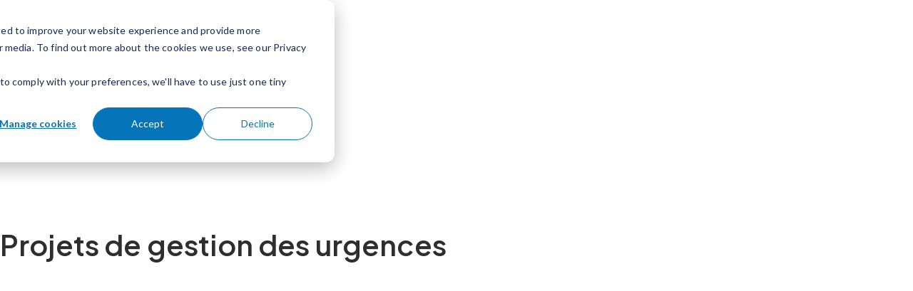

--- FILE ---
content_type: text/html; charset=UTF-8
request_url: https://www.calian.com/advanced-technologies/fr/nuclear-services/gestion-des-urgences/
body_size: 50251
content:
<!doctype html>
<html class="no-js static-navbar calian-theme-advanced-technologies" lang="fr-FR">
<head>
	<meta charset="UTF-8">
	<meta http-equiv="X-UA-Compatible" content="IE=edge">
	<meta name="viewport" content="width=device-width, initial-scale=1">
	<title>Gestion des urgences - AT | Calian</title>
	<link rel="profile" href="http://gmpg.org/xfn/11"/>
	<link rel="pingback" href="https://www.calian.com/advanced-technologies/xmlrpc.php"/>
	<meta name='robots' content='index, follow, max-image-preview:large, max-snippet:-1, max-video-preview:-1' />
	<style>img:is([sizes="auto" i], [sizes^="auto," i]) { contain-intrinsic-size: 3000px 1500px }</style>
	
	<!-- This site is optimized with the Yoast SEO plugin v26.4 - https://yoast.com/wordpress/plugins/seo/ -->
	<meta name="description" content="Améliorez votre réponse aux situations d&#039;urgence grâce à des évaluations des risques, des planifications, des exercices et des bilans après action réalisés par des experts." />
	<link rel="canonical" href="https://www.calian.com/advanced-technologies/fr/nuclear-services/gestion-des-urgences/" />
	<meta property="og:locale" content="fr_FR" />
	<meta property="og:type" content="article" />
	<meta property="og:title" content="Gestion des urgences - AT | Calian" />
	<meta property="og:description" content="Améliorez votre réponse aux situations d&#039;urgence grâce à des évaluations des risques, des planifications, des exercices et des bilans après action réalisés par des experts." />
	<meta property="og:url" content="https://www.calian.com/advanced-technologies/fr/nuclear-services/gestion-des-urgences/" />
	<meta property="og:site_name" content="Technologies Avancées" />
	<meta property="article:modified_time" content="2025-06-04T20:10:27+00:00" />
	<meta property="og:image" content="https://sites.calian.com/app/uploads/sites/8/2025/05/emergency-preparedness-team-image.jpg" />
	<meta name="twitter:card" content="summary_large_image" />
	<meta name="twitter:label1" content="Est. reading time" />
	<meta name="twitter:data1" content="11 minutes" />
	<script type="application/ld+json" class="yoast-schema-graph">{"@context":"https://schema.org","@graph":[{"@type":"WebPage","@id":"https://www.calian.com/advanced-technologies/fr/nuclear-services/gestion-des-urgences/","url":"https://www.calian.com/advanced-technologies/fr/nuclear-services/gestion-des-urgences/","name":"Gestion des urgences - AT | Calian","isPartOf":{"@id":"https://www.calian.com/advanced-technologies/fr/#website"},"primaryImageOfPage":{"@id":"https://www.calian.com/advanced-technologies/fr/nuclear-services/gestion-des-urgences/#primaryimage"},"image":{"@id":"https://www.calian.com/advanced-technologies/fr/nuclear-services/gestion-des-urgences/#primaryimage"},"thumbnailUrl":"https://sites.calian.com/app/uploads/sites/8/2025/05/emergency-preparedness-team-image.jpg","datePublished":"2025-05-14T18:52:38+00:00","dateModified":"2025-06-04T20:10:27+00:00","description":"Améliorez votre réponse aux situations d'urgence grâce à des évaluations des risques, des planifications, des exercices et des bilans après action réalisés par des experts.","breadcrumb":{"@id":"https://www.calian.com/advanced-technologies/fr/nuclear-services/gestion-des-urgences/#breadcrumb"},"inLanguage":"fr-FR","potentialAction":[{"@type":"ReadAction","target":["https://www.calian.com/advanced-technologies/fr/nuclear-services/gestion-des-urgences/"]}]},{"@type":"ImageObject","inLanguage":"fr-FR","@id":"https://www.calian.com/advanced-technologies/fr/nuclear-services/gestion-des-urgences/#primaryimage","url":"https://sites.calian.com/app/uploads/sites/8/2025/05/emergency-preparedness-team-image.jpg","contentUrl":"https://sites.calian.com/app/uploads/sites/8/2025/05/emergency-preparedness-team-image.jpg"},{"@type":"BreadcrumbList","@id":"https://www.calian.com/advanced-technologies/fr/nuclear-services/gestion-des-urgences/#breadcrumb","itemListElement":[{"@type":"ListItem","position":1,"name":"Page d'accueil","item":"https://www.calian.com/advanced-technologies/fr/nuclear-services/"},{"@type":"ListItem","position":2,"name":"Gestion des urgences"}]},{"@type":"WebSite","@id":"https://www.calian.com/advanced-technologies/fr/#website","url":"https://www.calian.com/advanced-technologies/fr/","name":"Technologies Avancées","description":"","potentialAction":[{"@type":"SearchAction","target":{"@type":"EntryPoint","urlTemplate":"https://www.calian.com/advanced-technologies/fr/?s={search_term_string}"},"query-input":{"@type":"PropertyValueSpecification","valueRequired":true,"valueName":"search_term_string"}}],"inLanguage":"fr-FR"}]}</script>
	<!-- / Yoast SEO plugin. -->


<link rel='dns-prefetch' href='//sites.calian.com' />
<link rel='dns-prefetch' href='//js.hs-scripts.com' />
<link rel='dns-prefetch' href='//fonts.googleapis.com' />
<link rel='stylesheet' id='wp-block-library-css' href='https://at.calian.com/wp-includes/css/dist/block-library/style.min.css?x11803&amp;ver=6.8.3' type='text/css' media='all' />
<style id='classic-theme-styles-inline-css' type='text/css'>
/*! This file is auto-generated */
.wp-block-button__link{color:#fff;background-color:#32373c;border-radius:9999px;box-shadow:none;text-decoration:none;padding:calc(.667em + 2px) calc(1.333em + 2px);font-size:1.125em}.wp-block-file__button{background:#32373c;color:#fff;text-decoration:none}
</style>
<style id='wppb-edit-profile-style-inline-css' type='text/css'>


</style>
<style id='wppb-login-style-inline-css' type='text/css'>


</style>
<style id='wppb-recover-password-style-inline-css' type='text/css'>


</style>
<style id='wppb-register-style-inline-css' type='text/css'>


</style>
<link rel='stylesheet' id='tbk-gutenberg-magic-box-css' href='https://sites.calian.com/app/dist/main.css?ver=x11803' type='text/css' media='all' />
<style id='global-styles-inline-css' type='text/css'>
:root{--wp--preset--aspect-ratio--square: 1;--wp--preset--aspect-ratio--4-3: 4/3;--wp--preset--aspect-ratio--3-4: 3/4;--wp--preset--aspect-ratio--3-2: 3/2;--wp--preset--aspect-ratio--2-3: 2/3;--wp--preset--aspect-ratio--16-9: 16/9;--wp--preset--aspect-ratio--9-16: 9/16;--wp--preset--color--black: #000000;--wp--preset--color--cyan-bluish-gray: #abb8c3;--wp--preset--color--white: #ffffff;--wp--preset--color--pale-pink: #f78da7;--wp--preset--color--vivid-red: #cf2e2e;--wp--preset--color--luminous-vivid-orange: #ff6900;--wp--preset--color--luminous-vivid-amber: #fcb900;--wp--preset--color--light-green-cyan: #7bdcb5;--wp--preset--color--vivid-green-cyan: #00d084;--wp--preset--color--pale-cyan-blue: #8ed1fc;--wp--preset--color--vivid-cyan-blue: #0693e3;--wp--preset--color--vivid-purple: #9b51e0;--wp--preset--gradient--vivid-cyan-blue-to-vivid-purple: linear-gradient(135deg,rgba(6,147,227,1) 0%,rgb(155,81,224) 100%);--wp--preset--gradient--light-green-cyan-to-vivid-green-cyan: linear-gradient(135deg,rgb(122,220,180) 0%,rgb(0,208,130) 100%);--wp--preset--gradient--luminous-vivid-amber-to-luminous-vivid-orange: linear-gradient(135deg,rgba(252,185,0,1) 0%,rgba(255,105,0,1) 100%);--wp--preset--gradient--luminous-vivid-orange-to-vivid-red: linear-gradient(135deg,rgba(255,105,0,1) 0%,rgb(207,46,46) 100%);--wp--preset--gradient--very-light-gray-to-cyan-bluish-gray: linear-gradient(135deg,rgb(238,238,238) 0%,rgb(169,184,195) 100%);--wp--preset--gradient--cool-to-warm-spectrum: linear-gradient(135deg,rgb(74,234,220) 0%,rgb(151,120,209) 20%,rgb(207,42,186) 40%,rgb(238,44,130) 60%,rgb(251,105,98) 80%,rgb(254,248,76) 100%);--wp--preset--gradient--blush-light-purple: linear-gradient(135deg,rgb(255,206,236) 0%,rgb(152,150,240) 100%);--wp--preset--gradient--blush-bordeaux: linear-gradient(135deg,rgb(254,205,165) 0%,rgb(254,45,45) 50%,rgb(107,0,62) 100%);--wp--preset--gradient--luminous-dusk: linear-gradient(135deg,rgb(255,203,112) 0%,rgb(199,81,192) 50%,rgb(65,88,208) 100%);--wp--preset--gradient--pale-ocean: linear-gradient(135deg,rgb(255,245,203) 0%,rgb(182,227,212) 50%,rgb(51,167,181) 100%);--wp--preset--gradient--electric-grass: linear-gradient(135deg,rgb(202,248,128) 0%,rgb(113,206,126) 100%);--wp--preset--gradient--midnight: linear-gradient(135deg,rgb(2,3,129) 0%,rgb(40,116,252) 100%);--wp--preset--font-size--small: 13px;--wp--preset--font-size--medium: 20px;--wp--preset--font-size--large: 36px;--wp--preset--font-size--x-large: 42px;--wp--preset--spacing--20: 0.44rem;--wp--preset--spacing--30: 0.67rem;--wp--preset--spacing--40: 1rem;--wp--preset--spacing--50: 1.5rem;--wp--preset--spacing--60: 2.25rem;--wp--preset--spacing--70: 3.38rem;--wp--preset--spacing--80: 5.06rem;--wp--preset--shadow--natural: 6px 6px 9px rgba(0, 0, 0, 0.2);--wp--preset--shadow--deep: 12px 12px 50px rgba(0, 0, 0, 0.4);--wp--preset--shadow--sharp: 6px 6px 0px rgba(0, 0, 0, 0.2);--wp--preset--shadow--outlined: 6px 6px 0px -3px rgba(255, 255, 255, 1), 6px 6px rgba(0, 0, 0, 1);--wp--preset--shadow--crisp: 6px 6px 0px rgba(0, 0, 0, 1);}:where(.is-layout-flex){gap: 0.5em;}:where(.is-layout-grid){gap: 0.5em;}body .is-layout-flex{display: flex;}.is-layout-flex{flex-wrap: wrap;align-items: center;}.is-layout-flex > :is(*, div){margin: 0;}body .is-layout-grid{display: grid;}.is-layout-grid > :is(*, div){margin: 0;}:where(.wp-block-columns.is-layout-flex){gap: 2em;}:where(.wp-block-columns.is-layout-grid){gap: 2em;}:where(.wp-block-post-template.is-layout-flex){gap: 1.25em;}:where(.wp-block-post-template.is-layout-grid){gap: 1.25em;}.has-black-color{color: var(--wp--preset--color--black) !important;}.has-cyan-bluish-gray-color{color: var(--wp--preset--color--cyan-bluish-gray) !important;}.has-white-color{color: var(--wp--preset--color--white) !important;}.has-pale-pink-color{color: var(--wp--preset--color--pale-pink) !important;}.has-vivid-red-color{color: var(--wp--preset--color--vivid-red) !important;}.has-luminous-vivid-orange-color{color: var(--wp--preset--color--luminous-vivid-orange) !important;}.has-luminous-vivid-amber-color{color: var(--wp--preset--color--luminous-vivid-amber) !important;}.has-light-green-cyan-color{color: var(--wp--preset--color--light-green-cyan) !important;}.has-vivid-green-cyan-color{color: var(--wp--preset--color--vivid-green-cyan) !important;}.has-pale-cyan-blue-color{color: var(--wp--preset--color--pale-cyan-blue) !important;}.has-vivid-cyan-blue-color{color: var(--wp--preset--color--vivid-cyan-blue) !important;}.has-vivid-purple-color{color: var(--wp--preset--color--vivid-purple) !important;}.has-black-background-color{background-color: var(--wp--preset--color--black) !important;}.has-cyan-bluish-gray-background-color{background-color: var(--wp--preset--color--cyan-bluish-gray) !important;}.has-white-background-color{background-color: var(--wp--preset--color--white) !important;}.has-pale-pink-background-color{background-color: var(--wp--preset--color--pale-pink) !important;}.has-vivid-red-background-color{background-color: var(--wp--preset--color--vivid-red) !important;}.has-luminous-vivid-orange-background-color{background-color: var(--wp--preset--color--luminous-vivid-orange) !important;}.has-luminous-vivid-amber-background-color{background-color: var(--wp--preset--color--luminous-vivid-amber) !important;}.has-light-green-cyan-background-color{background-color: var(--wp--preset--color--light-green-cyan) !important;}.has-vivid-green-cyan-background-color{background-color: var(--wp--preset--color--vivid-green-cyan) !important;}.has-pale-cyan-blue-background-color{background-color: var(--wp--preset--color--pale-cyan-blue) !important;}.has-vivid-cyan-blue-background-color{background-color: var(--wp--preset--color--vivid-cyan-blue) !important;}.has-vivid-purple-background-color{background-color: var(--wp--preset--color--vivid-purple) !important;}.has-black-border-color{border-color: var(--wp--preset--color--black) !important;}.has-cyan-bluish-gray-border-color{border-color: var(--wp--preset--color--cyan-bluish-gray) !important;}.has-white-border-color{border-color: var(--wp--preset--color--white) !important;}.has-pale-pink-border-color{border-color: var(--wp--preset--color--pale-pink) !important;}.has-vivid-red-border-color{border-color: var(--wp--preset--color--vivid-red) !important;}.has-luminous-vivid-orange-border-color{border-color: var(--wp--preset--color--luminous-vivid-orange) !important;}.has-luminous-vivid-amber-border-color{border-color: var(--wp--preset--color--luminous-vivid-amber) !important;}.has-light-green-cyan-border-color{border-color: var(--wp--preset--color--light-green-cyan) !important;}.has-vivid-green-cyan-border-color{border-color: var(--wp--preset--color--vivid-green-cyan) !important;}.has-pale-cyan-blue-border-color{border-color: var(--wp--preset--color--pale-cyan-blue) !important;}.has-vivid-cyan-blue-border-color{border-color: var(--wp--preset--color--vivid-cyan-blue) !important;}.has-vivid-purple-border-color{border-color: var(--wp--preset--color--vivid-purple) !important;}.has-vivid-cyan-blue-to-vivid-purple-gradient-background{background: var(--wp--preset--gradient--vivid-cyan-blue-to-vivid-purple) !important;}.has-light-green-cyan-to-vivid-green-cyan-gradient-background{background: var(--wp--preset--gradient--light-green-cyan-to-vivid-green-cyan) !important;}.has-luminous-vivid-amber-to-luminous-vivid-orange-gradient-background{background: var(--wp--preset--gradient--luminous-vivid-amber-to-luminous-vivid-orange) !important;}.has-luminous-vivid-orange-to-vivid-red-gradient-background{background: var(--wp--preset--gradient--luminous-vivid-orange-to-vivid-red) !important;}.has-very-light-gray-to-cyan-bluish-gray-gradient-background{background: var(--wp--preset--gradient--very-light-gray-to-cyan-bluish-gray) !important;}.has-cool-to-warm-spectrum-gradient-background{background: var(--wp--preset--gradient--cool-to-warm-spectrum) !important;}.has-blush-light-purple-gradient-background{background: var(--wp--preset--gradient--blush-light-purple) !important;}.has-blush-bordeaux-gradient-background{background: var(--wp--preset--gradient--blush-bordeaux) !important;}.has-luminous-dusk-gradient-background{background: var(--wp--preset--gradient--luminous-dusk) !important;}.has-pale-ocean-gradient-background{background: var(--wp--preset--gradient--pale-ocean) !important;}.has-electric-grass-gradient-background{background: var(--wp--preset--gradient--electric-grass) !important;}.has-midnight-gradient-background{background: var(--wp--preset--gradient--midnight) !important;}.has-small-font-size{font-size: var(--wp--preset--font-size--small) !important;}.has-medium-font-size{font-size: var(--wp--preset--font-size--medium) !important;}.has-large-font-size{font-size: var(--wp--preset--font-size--large) !important;}.has-x-large-font-size{font-size: var(--wp--preset--font-size--x-large) !important;}
:where(.wp-block-post-template.is-layout-flex){gap: 1.25em;}:where(.wp-block-post-template.is-layout-grid){gap: 1.25em;}
:where(.wp-block-columns.is-layout-flex){gap: 2em;}:where(.wp-block-columns.is-layout-grid){gap: 2em;}
:root :where(.wp-block-pullquote){font-size: 1.5em;line-height: 1.6;}
</style>
<link rel='stylesheet' id='wpml-legacy-horizontal-list-0-css' href='https://sites.calian.com/app/plugins/sitepress-multilingual-cms/templates/language-switchers/legacy-list-horizontal/style.min.css?ver=1' type='text/css' media='all' />
<style id='wpml-legacy-horizontal-list-0-inline-css' type='text/css'>
.wpml-ls-statics-footer a, .wpml-ls-statics-footer .wpml-ls-sub-menu a, .wpml-ls-statics-footer .wpml-ls-sub-menu a:link, .wpml-ls-statics-footer li:not(.wpml-ls-current-language) .wpml-ls-link, .wpml-ls-statics-footer li:not(.wpml-ls-current-language) .wpml-ls-link:link {color:#444444;background-color:#ffffff;}.wpml-ls-statics-footer .wpml-ls-sub-menu a:hover,.wpml-ls-statics-footer .wpml-ls-sub-menu a:focus, .wpml-ls-statics-footer .wpml-ls-sub-menu a:link:hover, .wpml-ls-statics-footer .wpml-ls-sub-menu a:link:focus {color:#000000;background-color:#eeeeee;}.wpml-ls-statics-footer .wpml-ls-current-language > a {color:#444444;background-color:#ffffff;}.wpml-ls-statics-footer .wpml-ls-current-language:hover>a, .wpml-ls-statics-footer .wpml-ls-current-language>a:focus {color:#000000;background-color:#eeeeee;}
</style>
<link rel='stylesheet' id='google-font-two-css' href='https://fonts.googleapis.com/css2?family=Plus+Jakarta+Sans%3Aital%2Cwght%400%2C300%3B0%2C400%3B0%2C500%3B0%2C600%3B0%2C700%3B1%2C600&#038;display=swap&#038;ver=6.8.3' type='text/css' media='all' />
<link rel='stylesheet' id='searchwp-forms-css' href='https://sites.calian.com/app/plugins/searchwp/assets/css/frontend/search-forms.css?ver=4.3.18' type='text/css' media='all' />
<link rel='stylesheet' id='wppb_stylesheet-css' href='https://sites.calian.com/app/plugins/profile-builder/assets/css/style-front-end.css?ver=3.14.9' type='text/css' media='all' />
<script type="text/javascript" id="wpml-cookie-js-extra">
/* <![CDATA[ */
var wpml_cookies = {"wp-wpml_current_language":{"value":"fr","expires":1,"path":"\/"}};
var wpml_cookies = {"wp-wpml_current_language":{"value":"fr","expires":1,"path":"\/"}};
/* ]]> */
</script>
<script type="text/javascript" src="https://sites.calian.com/app/plugins/sitepress-multilingual-cms/res/js/cookies/language-cookie.js?ver=476000" id="wpml-cookie-js" defer="defer" data-wp-strategy="defer"></script>
<script type="text/javascript" src="https://sites.calian.com/app/themes/calian/js/aodaonline.js?ver=6.8.3" id="aoda-online-js"></script>
<link rel="https://api.w.org/" href="https://at.calian.com/fr/wp-json/" /><link rel="alternate" title="JSON" type="application/json" href="https://at.calian.com/fr/wp-json/wp/v2/pages/18316" /><link rel="EditURI" type="application/rsd+xml" title="RSD" href="https://www.calian.com/advanced-technologies/xmlrpc.php?rsd" />
<meta name="generator" content="WordPress 6.8.3" />
<link rel='shortlink' href='https://www.calian.com/advanced-technologies/fr/?p=18316' />
<link rel="alternate" title="oEmbed (JSON)" type="application/json+oembed" href="https://at.calian.com/fr/wp-json/oembed/1.0/embed?url=https%3A%2F%2Fat.calian.com%2Ffr%2Fnuclear-services%2Fgestion-des-urgences%2F" />
<link rel="alternate" title="oEmbed (XML)" type="text/xml+oembed" href="https://at.calian.com/fr/wp-json/oembed/1.0/embed?url=https%3A%2F%2Fat.calian.com%2Ffr%2Fnuclear-services%2Fgestion-des-urgences%2F&#038;format=xml" />
			<!-- DO NOT COPY THIS SNIPPET! Start of Page Analytics Tracking for HubSpot WordPress plugin v11.3.21-->
			<script class="hsq-set-content-id" data-content-id="standard-page">
				var _hsq = _hsq || [];
				_hsq.push(["setContentType", "standard-page"]);
			</script>
			<!-- DO NOT COPY THIS SNIPPET! End of Page Analytics Tracking for HubSpot WordPress plugin -->
			<meta name="generator" content="WPML ver:4.7.6 stt:1,4;" />
<!-- Google Tag Manager -->
<script>(function(w,d,s,l,i){w[l]=w[l]||[];w[l].push({'gtm.start':
new Date().getTime(),event:'gtm.js'});var f=d.getElementsByTagName(s)[0],
j=d.createElement(s),dl=l!='dataLayer'?'&l='+l:'';j.async=true;j.src=
'https://www.googletagmanager.com/gtm.js?id='+i+dl;f.parentNode.insertBefore(j,f);
})(window,document,'script','dataLayer','GTM-NJ4JVCG');</script>
<!-- End Google Tag Manager -->

<!-- Tallysman LeadForensics Code -->
<script type="text/javascript" src="https://secure.perk0mean.com/js/167352.js"></script>
<noscript><img src="https://secure.perk0mean.com/167352.png" style="display:none;" /></noscript>
<!-- End Tallysman LeadForensics Code -->

<script>
    // Block presence of other buttons
    window.__Marker = {};
    </script><link rel="icon" href="https://sites.calian.com/app/uploads/sites/8/2023/12/cropped-cropped-Calian-favicon-32x32-1-32x32.png" sizes="32x32" />
<link rel="icon" href="https://sites.calian.com/app/uploads/sites/8/2023/12/cropped-cropped-Calian-favicon-32x32-1-192x192.png" sizes="192x192" />
<link rel="apple-touch-icon" href="https://sites.calian.com/app/uploads/sites/8/2023/12/cropped-cropped-Calian-favicon-32x32-1-180x180.png" />
<meta name="msapplication-TileImage" content="https://sites.calian.com/app/uploads/sites/8/2023/12/cropped-cropped-Calian-favicon-32x32-1-270x270.png" />
</head>
<body class="wp-singular page-template-default page page-id-18316 page-child parent-pageid-7120 wp-theme-tbk-ba3e-theme wp-child-theme-calian gestion-des-urgences" >
<a class="skip-to-content sr-only sr-only-focusable" style="display:none" href="#main">
	Aller au contenu</a>

<div class="tbk-render-component" data-cid="612c8d71-cc90-4c60-94ed-a16dd9138e12" data-component="Header"></div>
<main id="main" class="main">
	<div class="full-width-template">
					
<div class="tbk-hydrate-component" data-cid="9c0cd5c8-9ecd-4b94-9775-2d154a7bf435" data-component="Hero"><section class="calian-hero d-flex h-100 position-relative overflow-hidden nav-indent wp-block-calian-com-components-calian-hero media-position-split has-split-image pb-5 pb-lg-0 overlay-themed"><div class="container"><div class="row"><div class="calian-hero__content d-flex col-lg flex-column pb-3 justify-content-center has-breadcrumbs text-left"><div class="calian-hero__copy-wrapper"><p class="h4 calian-hero__eyebrow text-white">Êtes-vous prêt?</p><h1 class="calian-hero__heading text-white">Gestion des urgences</h1><div class="calian-hero__text text-white mt-2 mb-4">De l&#8217;évaluation des risques pour comprendre le danger aux analyses après action, nous améliorons votre capacité à répondre à une crise.&nbsp;</div><a href="#contact-form" class="btn btn-light mb-4 mt-3">Contacter un expert</a></div><div class="calian-hero__breadcrumbs mt-auto mb-0 pt-lg-4 pt-3 pb-lg-0 pb-md-3 pb-1"><nav aria-label="breadcrumb" class="breadcrumb-container"><ol class="breadcrumb"><li class="breadcrumb-item"><a href="https://www.calian.com" class="breadcrumb-item-link">Home</a></li><li class="breadcrumb-item"><a href="https://www.calian.com/#" class="breadcrumb-item-link">Business Unit</a></li><li class="breadcrumb-item" aria-current="page">Page Title</li></ol></nav></div></div><div class="calian-hero__media col-md w-100 h-100 pt-lg-5 mt-lg-3 media-style-split"><div class="media-wrapper ps-lg-5 pb-3 pb-lg-0 ml-auto mr-0 w-100 h-100"><div class="advanced-image w-100 h-100"><img loading="lazy" decoding="async" src="https://sites.calian.com/app/uploads/sites/8/2025/05/emergency-preparedness-team-image.jpg" alt="A group of emergency responders wearing safety vests and uniforms stand in a circle outdoors, appearing to discuss a plan near emergency vehicles." width="1024" height="683" class="calian-hero__image"/></div></div></div></div></div><div class="calian-hero__overlay overlay-themed position-absolute w-100 h-100 top-0 start-0 has-image"></div><span></span></section></div>



<div class="tbk-hydrate-component" data-cid="10bcdb11-f7cb-46ec-88c6-08bb64c7d6d3" data-component="Spacer"><div class="calian-spacer wp-block-calian-com-components-calian-spacer"></div></div>



<div class="tbk-hydrate-component" data-cid="899f081e-92ce-4592-b7ca-0a5d38a73ffa" data-component="AlternatingTextAndImages"><div class="calian-alternating-text-and-images overflow-hidden wp-block-calian-com-components-calian-alternating-text-and-images"><div class="calian-alternating-text-and-images__container container-fluid"><div class=""><div class="row gx-md-6 justify-content-lg-start justify-content-lg-start mb-3 mb-md-9"><div class="col-12 col-md mb-3"><img loading="lazy" decoding="async" src="https://sites.calian.com/app/uploads/sites/8/2025/05/iStock-158554634-1024x683-1.png" alt="Four people in yellow hazmat suits work beside train tank cars on a gravel path, with equipment placed on a cart in front of them." width="1024" height="683" class="rounded-5 img-fluid w-100 h-250px h-md-373px object-fit-cover"/></div><div class="col-12 col-md"><h3>Réponse et résilience aux situations d&#x27;urgence</h3><div class="calian-alternating-text-and-images__text mb-3"><h3><strong>Préparez votre équipe à tous les scénarios</strong></h3>
<p>La réponse aux catastrophes causées par des événements naturels, tels que les incendies, les inondations ou les tempêtes, les défaillances d&#8217;infrastructures ou le terrorisme, est extrêmement complexe. Améliorez la préparation de votre organisation aux situations d&#8217;urgence grâce à des évaluations de risques, des exercices de formation et des analyses après action.</div><div class="calian-alternating-text-and-images__ctas mb-3 d-flex flex-wrap gap-3"><a href="#contact-form" class="btn btn-primary">Contacter un expert</a></div></div></div><div class="row gx-md-6 flex-row-reverse justify-content-lg-between justify-content-lg-start mb-3 mb-md-9"><div class="col-12 col-md mb-3"><img loading="lazy" decoding="async" src="https://sites.calian.com/app/uploads/sites/8/2025/05/Risk-assessment-1024x576-1.jpg" alt="Two people review data visualizations and charts on a laptop screen, using a pen to point at information. A calculator and documents are on the desk." width="1024" height="576" class="rounded-5 img-fluid w-100 h-250px h-md-373px object-fit-cover"/></div><div class="col-12 col-md"><h3>Évaluation des risques fondée sur les dangers</h3><div class="calian-alternating-text-and-images__text mb-3"><h3><strong>Une approche systématique de la compréhension des risques.</strong></h3>
<p>Découvrez comment nos évaluations des risques éclairent les priorités locales en matière de préparation aux situations d&#8217;urgence. Nos experts utilisent les meilleures pratiques et méthodologies pour évaluer les risques spécifiques qui affectent votre collectivité ou votre municipalité.</div><div class="calian-alternating-text-and-images__ctas mb-3 d-flex flex-wrap gap-3"><a href="#contact-form" class="btn btn-primary">Demander une évaluation des risques</a></div></div></div><div class="row gx-md-6 justify-content-lg-start justify-content-lg-start"><div class="col-12 col-md mb-3"><img loading="lazy" decoding="async" src="https://sites.calian.com/app/uploads/sites/8/2025/05/Emergency-response-plan.jpg" alt="A person holds a black spiral-bound folder labeled &quot;Emergency Response Plan&quot; on a wooden desk with scattered papers and a blue notebook." width="800" height="800" class="rounded-5 img-fluid w-100 h-250px h-md-373px object-fit-cover"/></div><div class="col-12 col-md"><h3>Plans d’intervention d’urgence</h3><div class="calian-alternating-text-and-images__text mb-3"><h3><strong>Ce n&#8217;est pas pendant une situation d&#8217;urgence que l&#8217;on peut élaborer un plan d&#8217;intervention efficace.&nbsp;</strong></h3>
<p>Nous travaillons avec les municipalités, les collectivités et les propriétaires et exploitants d&#8217;infrastructures pour élaborer des plans d&#8217;intervention d&#8217;urgence en fonction de leurs risques. Les plans d&#8217;intervention d&#8217;urgence servent de base essentielle pour les pratiques, les exercices et les investissements prioritaires.</div><div class="calian-alternating-text-and-images__ctas mb-3 d-flex flex-wrap gap-3"><button type="button" class="btn btn-primary">Contacter un expert</button></div></div></div></div></div></div></div>



<div class="tbk-hydrate-component" data-cid="6cb58712-ff72-4e54-8f05-ae94b6f6d622" data-component="Spacer"><div class="calian-spacer wp-block-calian-com-components-calian-spacer"></div></div>



<div class="tbk-hydrate-component" data-cid="452066be-5c92-4384-bf8e-ae98f6f1f597" data-component="ServiceListingWithIcons"><div class="calian-service-listing-with-icons overflow-hidden bg-light-bg position-relative wp-block-calian-com-components-calian-service-listing-with-icons"><div class="container-fluid mw-1440px pt-6 pb-4 pt-lg-12 pb-lg-10 ps-3 pe-3 ps-xl-14 pe-xl-8 position-relative z-1"><div class="row mb-lg-7 pb-lg-2"><div class="col-12 col-lg-4"><h2>Exercices sur table et en grandeur nature</h2></div><div class="col-12 col-lg-8 ps-lg-2 pe-lg-10"><p class="body-lg ps-lg-1 ls-0">La collaboration entre plusieurs agences avant une urgence ou une crise permet d&#x27;instaurer la confiance et d&#x27;améliorer la réponse. Nos exercices sur table et à grande échelle rassemblent un large éventail d&#x27;agences et d&#x27;organisations afin de les familiariser et d&#x27;améliorer leur résilience.</p></div></div><div class="row calian-service-listing-with-icons__service-grid"><div class="col-12 col-md-6 col-lg-4 mb-1 mb-md-3 pb-1"><div class="d-flex flex-row align-items-start mb-2"><i class="fs-26px me-3 ps-1 icon icon-factory text-at-primary"></i><h5 class="mb-0 pe-5">Sûreté nucléaire</h5></div></div><div class="col-12 col-md-6 col-lg-4 mb-1 mb-md-3 pb-1"><div class="d-flex flex-row align-items-start mb-2"><i class="fs-26px me-3 ps-1 icon icon-flag text-at-primary"></i><h5 class="mb-0 pe-5">Intervention en cas d&#x27;accident industriel</h5></div></div><div class="col-12 col-md-6 col-lg-4 mb-1 mb-md-3 pb-1"><div class="d-flex flex-row align-items-start mb-2"><i class="fs-26px me-3 ps-1 icon icon-fingerprint text-at-primary"></i><h5 class="mb-0 pe-5">Incidents transfrontaliers</h5></div></div><div class="col-12 col-md-6 col-lg-4 mb-1 mb-md-3 pb-1"><div class="d-flex flex-row align-items-start mb-2"><i class="fs-26px me-3 ps-1 icon icon-users-four text-at-primary"></i><h5 class="mb-0 pe-5">Sécurité des grands événements</h5></div></div><div class="col-12 col-md-6 col-lg-4 mb-1 mb-md-3 pb-1"><div class="d-flex flex-row align-items-start mb-2"><i class="fs-26px me-3 ps-1 icon icon-boat text-at-primary"></i><h5 class="mb-0 pe-5">Incidents en mer</h5></div></div><div class="col-12 col-md-6 col-lg-4 mb-1 mb-md-3 pb-1"><div class="d-flex flex-row align-items-start mb-2"><i class="fs-26px me-3 ps-1 icon icon-fire text-at-primary"></i><h5 class="mb-0 pe-5">Équipes de gestion des urgences</h5></div></div><div class="col-12 col-md-6 col-lg-4 mb-1 mb-md-3 pb-1"><div class="d-flex flex-row align-items-start mb-2"><i class="fs-26px me-3 ps-1 icon icon-police-car text-at-primary"></i><h5 class="mb-0 pe-5">Premiers intervenants</h5></div></div><div class="col-12 col-md-6 col-lg-4 mb-1 mb-md-3 pb-1"><div class="d-flex flex-row align-items-start mb-2"><i class="fs-26px me-3 ps-1 icon icon-laptop text-at-primary"></i><h5 class="mb-0 pe-5">Médias et communications</h5></div></div><div class="col-12 col-md-6 col-lg-4 mb-1 mb-md-3 pb-1"><div class="d-flex flex-row align-items-start mb-2"><i class="fs-26px me-3 ps-1 icon icon-medal-military text-at-primary"></i><h5 class="mb-0 pe-5">Militaire  </h5></div></div><div class="col-12 col-md-6 col-lg-4 mb-1 mb-md-3 pb-1"><div class="d-flex flex-row align-items-start mb-2"><i class="fs-26px me-3 ps-1 icon icon-users-three text-at-primary"></i><h5 class="mb-0 pe-5">Sécurité publique</h5></div></div></div></div></div></div>



<div class="tbk-hydrate-component" data-cid="b2b6b839-ca25-4535-84a5-eeef96c18cf0" data-component="Spacer"><div class="calian-spacer wp-block-calian-com-components-calian-spacer"></div></div>



<div class="tbk-hydrate-component" data-cid="cd6a24c5-e358-45bc-b4f2-27d9edde338f" data-component="AlternatingTextAndImages"><div class="calian-alternating-text-and-images overflow-hidden wp-block-calian-com-components-calian-alternating-text-and-images"><div class="calian-alternating-text-and-images__container container-fluid"><div class=""><div class="row gx-md-6 justify-content-lg-start justify-content-lg-start"><div class="col-12 col-md mb-3"><img loading="lazy" decoding="async" src="https://sites.calian.com/app/uploads/sites/8/2025/05/Boardroom-meeting-1024x683-1.jpg" alt="A woman presents data charts on a screen to a group of people seated around a long conference table in a modern meeting room." width="1024" height="683" class="rounded-5 img-fluid w-100 h-250px h-md-373px object-fit-cover"/></div><div class="col-12 col-md"><h3>Analyse après action</h3><div class="calian-alternating-text-and-images__text mb-3"><h3><strong>Identifier les domaines d&#8217;amélioration pour orienter les investissements.</strong></h3>
<p>Une fois l&#8217;intervention terminée, une analyse après action permet aux responsables de comprendre ce qui s&#8217;est passé et les facteurs qui ont contribué à l&#8217;événement. S&#8217;appuyant sur des faits et des preuves, l&#8217;analyse après action permet d&#8217;identifier les domaines à améliorer afin d&#8217;orienter les priorités d&#8217;investissement.</div><div class="calian-alternating-text-and-images__ctas mb-3 d-flex flex-wrap gap-3"><a href="#contact-form" class="btn btn-primary">Demander une analyse après action</a></div></div></div></div></div></div></div>



<div class="tbk-hydrate-component" data-cid="928ba011-3de0-4d8f-a8c1-7125330185b4" data-component="Spacer"><div class="calian-spacer wp-block-calian-com-components-calian-spacer"></div></div>



<div class="tbk-hydrate-component" data-cid="04b502e3-6621-473c-b08c-b2e7750d1a5f" data-component="CalianContainer"><div class="calian-container wp-block-calian-com-components-calian-container"><div>
<h2 class="wp-block-heading">Projets de gestion des urgences  </h2>
</div></div></div>



<div class="tbk-hydrate-component" data-cid="d260c495-6a9d-4ccc-a5ce-efd0737222b1" data-component="Spacer"><div class="calian-spacer calian-spacer--extra-small wp-block-calian-com-components-calian-spacer"></div></div>



<div class="tbk-hydrate-component" data-cid="8b8e48d3-6550-43cf-a5e5-7849e2b527c9" data-component="CaseStudyPromoCarousel"><div class="calian-case-study-promo-carousel"><div class="calian-full-width-gallery__carousel px-lg-5" id="case-study-promo-carousel-2b591c5b-9dc2-4e18-b6e8-57c47b3377b2"><div class="glide__track" data-glide-el="track"><ul class="glide__slides"><li class="glide__slide"><div class="img-fluid promo-banner"><div class="calian-case-study-promo__container container-fluid py-md-9"><div class="calian-case-study-promo__wrapper d-flex gap-5 flex-column flex-md-row"><div class="calian-case-study-promo__content-left order-2 order-md-1"><div class="calian-case-study-promo__subheading text-white">En partenariat avec Sécurité publique Canada</div><h3 class="calian-case-study-promo__heading text-white mb-3">Plan d&#x27;urgence pour la gestion du trafic à la frontière du Nouveau-Brunswick</h3><div class="calian-case-study-promo__description mt-5"><p>Calian a aidé le ministère de la Sécurité publique du Nouveau-Brunswick, en partenariat avec Sécurité publique Canada, à élaborer un plan d&#8217;urgence pour le trafic frontalier. Le plan, fruit d&#8217;un atelier d&#8217;une journée basé sur des scénarios avec des représentants des gouvernements canadien et américain et des entreprises privées du secteur des infrastructures critiques, a été validé par la province du Nouveau-Brunswick et les collectivités de parties prenantes qui seront affectées par les perturbations du trafic entre le Nouveau-Brunswick et le Maine aux principaux postes-frontières commerciaux.</p></div></div><div class="calian-case-study-promo__content-right order-1 order-md-2 ms-lg-auto"><img loading="lazy" decoding="async" src="https://sites.calian.com/app/uploads/sites/8/2025/05/fire_fighters.jpg" alt="A group of firefighters in protective gear stand in front of a red fire truck, appearing to discuss their response at an emergency scene." width="468" height="320" class="calian-case-study-promo__image d-flex mx-auto ms-md-0 ms-lg-auto me-md-0 rounded-5"/></div></div></div></div></li><li class="glide__slide"><div class="img-fluid promo-banner"><div class="calian-case-study-promo__container container-fluid py-md-9"><div class="calian-case-study-promo__wrapper d-flex gap-5 flex-column flex-md-row"><div class="calian-case-study-promo__content-left order-2 order-md-1"><div class="calian-case-study-promo__subheading text-white">Ministère des transports de l&#x27;Ontario</div><h3 class="calian-case-study-promo__heading text-white mb-3">Plan de gestion du trafic transfrontalier pour l&#x27;Ontario Ministère des transports</h3><div class="calian-case-study-promo__description mt-5"><p>Calian a travaillé en étroite collaboration avec le ministère des Transports de la province de l&#8217;Ontario pour élaborer un plan provincial commun de gestion des incidents frontaliers dans le cadre de l&#8217;initiative « Par-delà la frontière », afin de soutenir la gestion du trafic lors d&#8217;une situation d&#8217;urgence affectant un ou plusieurs points d&#8217;entrée de l&#8217;Ontario. Les éléments de ce projet comprenaient : deux plans spécifiques au site (pont Ambassadeur à Windsor et pont Bluewater près de Sarnia), la conception de l&#8217;exercice, l&#8217;exercice de haut niveau élaboré et mené avec les parties prenantes et le remaniement des plans pour refléter les observations des participants.</p></div></div><div class="calian-case-study-promo__content-right order-1 order-md-2 ms-lg-auto"><img loading="lazy" decoding="async" src="https://sites.calian.com/app/uploads/sites/8/2025/05/AdobeStock_1052508944-1024x574.jpeg" alt="Cars drive along a busy highway at sunset, with blurred motion indicating speed; the sun is low on the horizon, casting an orange glow over the scene." width="1024" height="574" class="calian-case-study-promo__image d-flex mx-auto ms-md-0 ms-lg-auto me-md-0 rounded-5"/></div></div></div></div></li><li class="glide__slide"><div class="img-fluid promo-banner"><div class="calian-case-study-promo__container container-fluid py-md-9"><div class="calian-case-study-promo__wrapper d-flex gap-5 flex-column flex-md-row"><div class="calian-case-study-promo__content-left order-2 order-md-1"><div class="calian-case-study-promo__subheading text-white">Ville de Burlington en Ontario</div><h3 class="calian-case-study-promo__heading text-white mb-3">Exercice fonctionnel de la ville de Burlington</h3><div class="calian-case-study-promo__description mt-5"><p>Calian a conçu et organisé une formation et un exercice de deux jours pour plus de 90 membres de l&#8217;équipe de gestion des urgences de la ville de Burlington. En collaboration avec la ville, Calian a créé un scénario basé sur les inondations de 2014 et sur l&#8217;examen du système de gestion des incidents de l&#8217;Ontario utilisé au moment de l&#8217;événement. Cet engagement comprenait : une demi-journée de formation pour chaque équipe EMT et un exercice immersif d&#8217;une demi-journée utilisant Calian ResponseReady™, un système d&#8217;évaluation innovant qui a mesuré l&#8217;échange d&#8217;informations au sein du centre d&#8217;opérations d&#8217;urgence pendant sa réponse opérationnelle, la collecte de données par les évaluateurs et un rapport de synthèse où un plan d&#8217;amélioration a été présenté à la ville de Burlington.</p></div></div><div class="calian-case-study-promo__content-right order-1 order-md-2 ms-lg-auto"><img loading="lazy" decoding="async" src="https://sites.calian.com/app/uploads/sites/8/2025/05/AdobeStock_13273943-1-1024x681.jpeg" alt="A &quot;Road Closed&quot; sign blocks a rural road, with orange and white barricades and warning lights. Trees without leaves and fields are visible in the background." width="1024" height="681" class="calian-case-study-promo__image d-flex mx-auto ms-md-0 ms-lg-auto me-md-0 rounded-5"/></div></div></div></div></li><li class="glide__slide"><div class="img-fluid promo-banner"><div class="calian-case-study-promo__container container-fluid py-md-9"><div class="calian-case-study-promo__wrapper d-flex gap-5 flex-column flex-md-row"><div class="calian-case-study-promo__content-left order-2 order-md-1"><div class="calian-case-study-promo__subheading text-white">Ville d&#x27;Ottawa</div><h3 class="calian-case-study-promo__heading text-white mb-3">Analyse des mesures prises par la ville d&#x27;Ottawa en cas d&#x27;inondations</h3><div class="calian-case-study-promo__description mt-5"><p>Calian a été chargé d&#8217;évaluer la réponse de la ville d&#8217;Ottawa à l&#8217;inondation de mai 2017 qui a touché trois districts d&#8217;Ottawa afin d&#8217;effectuer une analyse après action. Une enquête en ligne de 24 questions et des entretiens en face à face avec des conseillers municipaux et des membres des organisations d&#8217;intervention d&#8217;urgence ont permis de recueillir des données quantitatives et qualitatives détaillées sur les efforts d&#8217;intervention des villes. L&#8217;évaluation a débouché sur une analyse après action, détaillant 12 possibilités d&#8217;amélioration, 4 meilleures pratiques et des recommandations sur la manière dont la ville pourrait donner suite à ces conclusions.</p></div></div><div class="calian-case-study-promo__content-right order-1 order-md-2 ms-lg-auto"><img loading="lazy" decoding="async" src="https://sites.calian.com/app/uploads/sites/8/2025/05/EM-image-18.jpg" alt="Person in a uniform holding a walkie-talkie and a notepad, with other people blurred in the background." width="468" height="320" class="calian-case-study-promo__image d-flex mx-auto ms-md-0 ms-lg-auto me-md-0 rounded-5"/></div></div></div></div></li><li class="glide__slide"><div class="img-fluid promo-banner"><div class="calian-case-study-promo__container container-fluid py-md-9"><div class="calian-case-study-promo__wrapper d-flex gap-5 flex-column flex-md-row"><div class="calian-case-study-promo__content-left order-2 order-md-1"><div class="calian-case-study-promo__subheading text-white">Justice Institute of British Columbia</div><h3 class="calian-case-study-promo__heading text-white mb-3">Formation aux déraillements de liquides inflammables</h3><div class="calian-case-study-promo__description mt-5"><p>Calian a exécuté l&#8217;exercice Vulcan en 2016 au Justice Institute of British Columbia (JIBC). Dirigé par le Centre des sciences pour la sécurité de Recherche et développement pour la défense Canada (CSS RDDC) et Transports Canada (TC), cet engagement est le résultat des recommandations formulées par le Groupe de travail sur les interventions d&#8217;urgence (GTIU) de TC à la suite du déraillement catastrophique qui s&#8217;est produit à Lac-Mégantic, au Québec, en 2013. Les éléments de ce projet incluaient : l&#8217;identification de la capacité actuelle à répondre aux déraillements de liquides inflammables de classe 3, la formation pour sensibiliser les pompiers volontaires à la réponse aux déraillements impliquant des liquides inflammables, l&#8217;exercice sur table, l&#8217;exercice grandeur nature et la session de formation.</p></div></div><div class="calian-case-study-promo__content-right order-1 order-md-2 ms-lg-auto"><img loading="lazy" decoding="async" src="https://sites.calian.com/app/uploads/sites/8/2025/05/AdobeStock_542405258-1024x683.jpeg" alt="Four firefighters in protective gear extinguish a ground fire with hoses while two workers handle a yellow pipe, near a barbed wire fence." width="1024" height="683" class="calian-case-study-promo__image d-flex mx-auto ms-md-0 ms-lg-auto me-md-0 rounded-5"/></div></div></div></div></li><li class="glide__slide"><div class="img-fluid promo-banner"><div class="calian-case-study-promo__container container-fluid py-md-9"><div class="calian-case-study-promo__wrapper d-flex gap-5 flex-column flex-md-row"><div class="calian-case-study-promo__content-left order-2 order-md-1"><div class="calian-case-study-promo__subheading text-white">Exercices sur table</div><h3 class="calian-case-study-promo__heading text-white mb-3">Programme de transport de marchandises dangereuses de Transports Canada</h3><div class="calian-case-study-promo__description mt-5"><p>Les exercices sur table organisés par Transports Canada ont été conçus et exécutés par Calian pour renforcer les capacités en faisant participer les intervenants de l&#8217;industrie à des exercices complexes. Chacun des exercices sur table impliquait la dissémination délibérée d&#8217;une menace chimique, biologique ou radiologique dans la zone où se déroulait l&#8217;exercice. Des exercices ont eu lieu à Hamilton en 2012, Calgary en 2013, Montréal en 2013, Halifax en 2014, Toronto en 2015 et Vancouver en 2015. Ces exercices ont permis d&#8217;explorer avec succès les capacités et les limites d&#8217;un effort conjoint du gouvernement et de l&#8217;industrie au cours des phases d&#8217;intervention initiale, de récupération et de remise en état des sites lors de ce type d&#8217;incidents liés à des rejets de toxines. Calian a fourni les enseignements tirés de l&#8217;expérience, qui serviront de guide pour la planification future.</p></div></div><div class="calian-case-study-promo__content-right order-1 order-md-2 ms-lg-auto"><img loading="lazy" decoding="async" src="https://sites.calian.com/app/uploads/sites/8/2025/05/AdobeStock_239023615-1024x683.jpeg" alt="Industrial warehouse with shelves storing various large barrels and containers, including red, blue, and yellow drums, under bright overhead lighting." width="1024" height="683" class="calian-case-study-promo__image d-flex mx-auto ms-md-0 ms-lg-auto me-md-0 rounded-5"/></div></div></div></div></li><li class="glide__slide"><div class="img-fluid promo-banner"><div class="calian-case-study-promo__container container-fluid py-md-9"><div class="calian-case-study-promo__wrapper d-flex gap-5 flex-column flex-md-row"><div class="calian-case-study-promo__content-left order-2 order-md-1"><div class="calian-case-study-promo__subheading text-white">CSS RDDC</div><h3 class="calian-case-study-promo__heading text-white mb-3">Exercice Northern Lights : Capacité internationale</h3><div class="calian-case-study-promo__description mt-5"><p>En 2014, Calian a collaboré avec le Centre des sciences pour la sécurité de Recherche et développement pour la défense Canada (CSS RDDC) et ses partenaires pour mettre au point l&#8217;exercice Northern Lights. Il s&#8217;agit d&#8217;un exercice de capacité (CAPEX) qui a lieu tous les deux ans et qui implique des équipes d&#8217;intervention composées de spécialistes des forces de l&#8217;ordre et de l&#8217;armée du Canada, des États-Unis, du Royaume-Uni et de l&#8217;Australie. Le CAPEX permet à ces équipes de s&#8217;entraîner à réagir à des scénarios complexes impliquant des menaces chimiques, biologiques, radiologiques et explosives. L&#8217;exercice s&#8217;est déroulé au Centre technique de protection de la GRC, près d&#8217;Ottawa. Calian a coordonné la préparation d&#8217;un rapport scientifique d&#8217;analyse après action pour la communauté internationale.</p></div></div><div class="calian-case-study-promo__content-right order-1 order-md-2 ms-lg-auto"><img loading="lazy" decoding="async" src="https://sites.calian.com/app/uploads/sites/8/2025/05/AdobeStock_603215039-1024x683.jpeg" alt="Two people in protective suits and masks clean up debris and contaminated items near a puddle inside an industrial building." width="1024" height="683" class="calian-case-study-promo__image d-flex mx-auto ms-md-0 ms-lg-auto me-md-0 rounded-5"/></div></div></div></div></li></ul></div><div class="glide__arrows" data-glide-el="controls"><button class="btn btn-default glide__arrow glide__arrow--left" data-glide-dir="&lt;" aria-label="Previous"><i class="icon icon-chevron-left"></i></button><button class="btn btn-default glide__arrow glide__arrow--right" data-glide-dir="&gt;" aria-label="Next"><i class="icon icon-chevron-right"></i></button></div></div></div></div>



<div class="tbk-hydrate-component" data-cid="454d7360-995d-4bcb-9636-b8087d6e17fb" data-component="ResourceCardListing"><div class="resource-card-listing py-8 px-0 bg-white position-relative wp-block-calian-com-components-calian-resource-card-listing"><div class="resource-card-listing__container z-1 position-relative mw-1240px w-100 p-0 mx-auto"><div class="resource-card-listing__head mb-6 px-5 w-100 mx-auto d-inline-flex justify-content-between align-items-start gap-3 flex-wrap"><div class="resource-card-listing-text d-flex flex-column gap-3 mw-641px"><h2 class="mb-0">Ressources en matière de gestion des urgences  </h2></div></div><div class="resource-card-listing__cards resource-card-listing__cards--carousel resource-card-listing__cards--3-columns"><div class="resource-card-listing__carousel-glide" id="card-listing-a22974db-4c4b-4f0f-a442-7d7d479a6cfb"><div class="glide__track" data-glide-el="track"><ul class="glide__slides"><li class="glide__slide"><div class="calian-resource-card calian-resource-card--blog calian-resource-card--text calian-resource-card--tiny-layout overflow-hidden rounded-5 bg-white position-relative d-flex h-100 mw-xl-392px"><a href="https://www.calian.com/insights/in-case-of-emergency-have-a-plan/" class="calian-resource-card__container calian-resource-card__link z-0 rounded-5 overflow-hidden w-100 d-flex text-decoration-none p-4 p-md-5 border border-1 border-color-light false false undefined" target="_blank" aria-label="En cas d&#x27;urgence... Avoir un plan" title="En cas d&#x27;urgence... Avoir un plan" rel="noreferrer noopener"><div class="calian-resource-card__content z-1 d-flex w-100 h-100 flex-column gap-5"><div class="advanced-media d-block position-relative overflow-hidden aspect-1-1 flex-shrink-0  mw-220px rounded-3 rounded-md-5"><img loading="lazy" decoding="async" src="https://sites.calian.com/app/uploads/sites/8/2025/05/Emergency-Operations-Centre-905x1024-1.jpg" alt="People working at computer stations in an office, with several large display screens showing data and schedules on the wall." width="905" height="1024" class="d-block w-100 h-100 object-fit-cover"/></div><div class="calian-resource-card__copy d-inline-flex flex-wrap h-100 flex-column z-2 flex-grow-1 pe-2"><div class="calian-resource-card__header d-flex flex-column"><div class="calian-resource-card__eyebrow mb-0">5 minutes de lecture</div><h4 class="calian-resource-card__heading mb-0 medium">En cas d&#x27;urgence&#8230; Avoir un plan</h4></div><div class="calian-resource-card__excerpt mt-3">&nbsp;Comment Calian aide les collectivités, les gouvernements et les organisations à se préparer aux situations d&#8217;urgence et à en atténuer les effets.&nbsp;</div><div class="calian-resource-card__ctas d-flex flex-wrap gap-3  pt-4 justify-content-between mb-0  align-items-center mt-auto"><div class="d-flex gap-2"><span class="text-decoration-none arrow-btn text-primary h4 mb-0"><i class="icon icon-arrow-right"></i></span></div></div></div></div></a></div></li><li class="glide__slide"><div class="calian-resource-card calian-resource-card--blog calian-resource-card--text calian-resource-card--tiny-layout overflow-hidden rounded-5 bg-white position-relative d-flex h-100 mw-xl-392px"><a href="https://www.calian.com/fr/informations/soutien-%C3%A0-la%C3%A9roport-r%C3%A9gional-doliver-pour-la-pr%C3%A9paration-aux-incendies-de-for%C3%AAt/" class="calian-resource-card__container calian-resource-card__link z-0 rounded-5 overflow-hidden w-100 d-flex text-decoration-none p-4 p-md-5 border border-1 border-color-light false false undefined" target="_blank" aria-label="Calian CARES™ : Calian collabore à des plans d&#x27;urgence pour l&#x27;eau" title="Calian CARES™ : Calian collabore à des plans d&#x27;urgence pour l&#x27;eau" rel="noreferrer noopener"><div class="calian-resource-card__content z-1 d-flex w-100 h-100 flex-column gap-5"><div class="advanced-media d-block position-relative overflow-hidden aspect-1-1 flex-shrink-0  mw-220px rounded-3 rounded-md-5"><img loading="lazy" decoding="async" src="https://sites.calian.com/app/uploads/sites/8/2025/05/iStock-1051502202-1-1024x538-1.webp" alt="Aerial view of a river flowing through a forest, with rocks visible in the water and dense green trees lining both sides." width="1024" height="538" class="d-block w-100 h-100 object-fit-cover"/></div><div class="calian-resource-card__copy d-inline-flex flex-wrap h-100 flex-column z-2 flex-grow-1 pe-2"><div class="calian-resource-card__header d-flex flex-column"><div class="calian-resource-card__eyebrow mb-0">1 minute de lecture</div><h4 class="calian-resource-card__heading mb-0 medium">Calian CARES™ : Calian collabore à des plans d&#x27;urgence pour l&#x27;eau</h4></div><div class="calian-resource-card__excerpt mt-3">Calian a travaillé avec la Première nation Zhiibaahaasing pour élaborer un plan d&#8217;urgence et un plan d&#8217;urgence spécifique pour l&#8217;eau concernant les risques associés à la collecte, au traitement et à la distribution de l&#8217;eau à l&#8217;usage des résidents.&nbsp;</div><div class="calian-resource-card__ctas d-flex flex-wrap gap-3  pt-4 justify-content-between mb-0  align-items-center mt-auto"><div class="d-flex gap-2"><span class="text-decoration-none arrow-btn text-primary h4 mb-0"><i class="icon icon-arrow-right"></i></span></div></div></div></div></a></div></li><li class="glide__slide"><div class="calian-resource-card calian-resource-card--blog calian-resource-card--text calian-resource-card--tiny-layout overflow-hidden rounded-5 bg-white position-relative d-flex h-100 mw-xl-392px"><a href="https://www.calian.com/case-studies/developing-comprehensive-plans-village-of-telkwa/" class="calian-resource-card__container calian-resource-card__link z-0 rounded-5 overflow-hidden w-100 d-flex text-decoration-none p-4 p-md-5 border border-1 border-color-light false false undefined" target="_blank" aria-label="Élaboration de plans d&#x27;ensemble" title="Élaboration de plans d&#x27;ensemble" rel="noreferrer noopener"><div class="calian-resource-card__content z-1 d-flex w-100 h-100 flex-column gap-5"><div class="advanced-media d-block position-relative overflow-hidden aspect-1-1 flex-shrink-0  mw-220px rounded-3 rounded-md-5"><img loading="lazy" decoding="async" src="https://sites.calian.com/app/uploads/sites/8/2025/05/Developing-Comprehensive-Plans-Village-of-Telkwa.jpg" alt="A metal bridge crosses a muddy river with a forest and snow-capped mountains visible in the background under a partly cloudy sky." width="357" height="493" class="d-block w-100 h-100 object-fit-cover"/></div><div class="calian-resource-card__copy d-inline-flex flex-wrap h-100 flex-column z-2 flex-grow-1 pe-2"><div class="calian-resource-card__header d-flex flex-column"><div class="calian-resource-card__eyebrow mb-0">2 minutes de lecture</div><h4 class="calian-resource-card__heading mb-0 medium">Élaboration de plans d&#x27;ensemble</h4></div><div class="calian-resource-card__excerpt mt-3">Calian a collaboré avec le village de Telkwa, en Colombie-Britannique, pour élaborer un guide contenant des itinéraires préétablis et des décisions anticipées afin d&#8217;aider les habitants lors d&#8217;une évacuation.&nbsp;</div><div class="calian-resource-card__ctas d-flex flex-wrap gap-3  pt-4 justify-content-between mb-0  align-items-center mt-auto"><div class="d-flex gap-2"><span class="text-decoration-none arrow-btn text-primary h4 mb-0"><i class="icon icon-arrow-right"></i></span></div></div></div></div></a></div></li><li class="glide__slide"><div class="calian-resource-card calian-resource-card--blog calian-resource-card--text calian-resource-card--tiny-layout overflow-hidden rounded-5 bg-white position-relative d-flex h-100 mw-xl-392px"><a href="https://www.calian.com/fr/informations/virtual-traditional-or-hybrid-eoc-what-do-you-need-to-achieve/" class="calian-resource-card__container calian-resource-card__link z-0 rounded-5 overflow-hidden w-100 d-flex text-decoration-none p-4 p-md-5 border border-1 border-color-light false false undefined" target="_blank" aria-label="Centre des opérations d&#x27;urgence virtuel, traditionnel ou hybride : quels sont les objectifs à atteindre?" title="Centre des opérations d&#x27;urgence virtuel, traditionnel ou hybride : quels sont les objectifs à atteindre?" rel="noreferrer noopener"><div class="calian-resource-card__content z-1 d-flex w-100 h-100 flex-column gap-5"><div class="advanced-media d-block position-relative overflow-hidden aspect-1-1 flex-shrink-0  mw-220px rounded-3 rounded-md-5"><img loading="lazy" decoding="async" src="https://sites.calian.com/app/uploads/sites/8/2025/05/Virtual-EOC-150x150-1.webp" alt="A gold compass needle points toward the words &quot;RIGHT DIRECTION&quot; printed on a white background." width="150" height="150" class="d-block w-100 h-100 object-fit-cover"/></div><div class="calian-resource-card__copy d-inline-flex flex-wrap h-100 flex-column z-2 flex-grow-1 pe-2"><div class="calian-resource-card__header d-flex flex-column"><div class="calian-resource-card__eyebrow mb-0">3 minutes de lecture</div><h4 class="calian-resource-card__heading mb-0 medium">Centre des opérations d&#x27;urgence virtuel, traditionnel ou hybride : quels sont les objectifs à atteindre?</h4></div><div class="calian-resource-card__excerpt mt-3">Un centre des opérations d&#8217;urgence doit permettre de répondre à une situation d&#8217;urgence et d&#8217;en planifier le rétablissement de la manière la plus efficace possible. Cela vaut pour un centre des opérations d&#8217;urgence physique, virtuel ou pour un modèle hybride.&nbsp;</div><div class="calian-resource-card__ctas d-flex flex-wrap gap-3  pt-4 justify-content-between mb-0  align-items-center mt-auto"><div class="d-flex gap-2"><span class="text-decoration-none arrow-btn text-primary h4 mb-0"><i class="icon icon-arrow-right"></i></span></div></div></div></div></a></div></li><li class="glide__slide"><div class="calian-resource-card calian-resource-card--blog calian-resource-card--text calian-resource-card--tiny-layout overflow-hidden rounded-5 bg-white position-relative d-flex h-100 mw-xl-392px"><a href="https://www.calian.com/fr/informations/how-do-you-perform-an-aar-that-doesnt-collect-dust-on-a-shelf/" class="calian-resource-card__container calian-resource-card__link z-0 rounded-5 overflow-hidden w-100 d-flex text-decoration-none p-4 p-md-5 border border-1 border-color-light false false undefined" target="_blank" aria-label="Comment réaliser une analyse après action qui ne ramasse pas la poussière sur une étagère?" title="Comment réaliser une analyse après action qui ne ramasse pas la poussière sur une étagère?" rel="noreferrer noopener"><div class="calian-resource-card__content z-1 d-flex w-100 h-100 flex-column gap-5"><div class="advanced-media d-block position-relative overflow-hidden aspect-1-1 flex-shrink-0  mw-220px rounded-3 rounded-md-5"><img loading="lazy" decoding="async" src="https://sites.calian.com/app/uploads/sites/8/2025/05/How-do-you-perform-an-AAR-that-doesnt-collect-dust-on-a-shelf-150x150-1.webp" alt="A person’s hand reaching for a white binder on a shelf filled with other similar binders." width="150" height="150" class="d-block w-100 h-100 object-fit-cover"/></div><div class="calian-resource-card__copy d-inline-flex flex-wrap h-100 flex-column z-2 flex-grow-1 pe-2"><div class="calian-resource-card__header d-flex flex-column"><div class="calian-resource-card__eyebrow mb-0">3 minutes de lecture</div><h4 class="calian-resource-card__heading mb-0 medium">Comment réaliser une analyse après action qui ne ramasse pas la poussière sur une étagère?</h4></div><div class="calian-resource-card__excerpt mt-3">Pour qu&#8217;une analyse après action soit efficace, le processus doit bénéficier du soutien des décideurs de haut niveau et de leur engagement en faveur d&#8217;une amélioration continue de l&#8217;organisation par la mise en œuvre des recommandations.&nbsp;</div><div class="calian-resource-card__ctas d-flex flex-wrap gap-3  pt-4 justify-content-between mb-0  align-items-center mt-auto"><div class="d-flex gap-2"><span class="text-decoration-none arrow-btn text-primary h4 mb-0"><i class="icon icon-arrow-right"></i></span></div></div></div></div></a></div></li><li class="glide__slide"><div class="calian-resource-card calian-resource-card--blog calian-resource-card--text calian-resource-card--tiny-layout overflow-hidden rounded-5 bg-white position-relative d-flex h-100 mw-xl-392px"><a href="https://www.calian.com/fr/informations/developing-effective-risk-communication-by-implementing-simple-strategies/" class="calian-resource-card__container calian-resource-card__link z-0 rounded-5 overflow-hidden w-100 d-flex text-decoration-none p-4 p-md-5 border border-1 border-color-light false false undefined" target="_blank" aria-label="Développer une communication efficace sur les risques en mettant en œuvre des stratégies simples" title="Développer une communication efficace sur les risques en mettant en œuvre des stratégies simples" rel="noreferrer noopener"><div class="calian-resource-card__content z-1 d-flex w-100 h-100 flex-column gap-5"><div class="advanced-media d-block position-relative overflow-hidden aspect-1-1 flex-shrink-0  mw-220px rounded-3 rounded-md-5"><img loading="lazy" decoding="async" src="https://sites.calian.com/app/uploads/sites/8/2025/05/risk_communication_-150x150-1.webp" alt="Three people sit at a conference table while participating in a video call with four others displayed on a screen; one in-person attendee wears a face mask." width="150" height="150" class="d-block w-100 h-100 object-fit-cover"/></div><div class="calian-resource-card__copy d-inline-flex flex-wrap h-100 flex-column z-2 flex-grow-1 pe-2"><div class="calian-resource-card__header d-flex flex-column"><div class="calian-resource-card__eyebrow mb-0">2 minutes de lecture</div><h4 class="calian-resource-card__heading mb-0 medium">Développer une communication efficace sur les risques en mettant en œuvre des stratégies simples</h4></div><div class="calian-resource-card__excerpt mt-3">Il est essentiel que chacun, quel que soit son poste ou son rôle dans la collectivité, comprenne comment communiquer sur les risques de manière à ce qu&#8217;ils soient entendus, compris et pris en compte.&nbsp;</div><div class="calian-resource-card__ctas d-flex flex-wrap gap-3  pt-4 justify-content-between mb-0  align-items-center mt-auto"><div class="d-flex gap-2"><span class="text-decoration-none arrow-btn text-primary h4 mb-0"><i class="icon icon-arrow-right"></i></span></div></div></div></div></a></div></li><li class="glide__slide"><div class="calian-resource-card calian-resource-card--blog calian-resource-card--text calian-resource-card--tiny-layout overflow-hidden rounded-5 bg-white position-relative d-flex h-100 mw-xl-392px"><a href="https://www.calian.com/fr/informations/how-to-invest-in-emergency-management-for-the-best-roi/" class="calian-resource-card__container calian-resource-card__link z-0 rounded-5 overflow-hidden w-100 d-flex text-decoration-none p-4 p-md-5 border border-1 border-color-light false false undefined" aria-label="Comment investir dans la gestion des urgences pour obtenir le meilleur retour sur investissement?" title="Comment investir dans la gestion des urgences pour obtenir le meilleur retour sur investissement?"><div class="calian-resource-card__content z-1 d-flex w-100 h-100 flex-column gap-5"><div class="advanced-media d-block position-relative overflow-hidden aspect-1-1 flex-shrink-0  mw-220px rounded-3 rounded-md-5"><img loading="lazy" decoding="async" src="https://sites.calian.com/app/uploads/sites/8/2025/05/Emergency-Operations-Centre-2-150x150-1.webp" alt="People work at computer stations in a control room with large screens on the wall displaying maps, data, and a video call." width="150" height="150" class="d-block w-100 h-100 object-fit-cover"/></div><div class="calian-resource-card__copy d-inline-flex flex-wrap h-100 flex-column z-2 flex-grow-1 pe-2"><div class="calian-resource-card__header d-flex flex-column"><div class="calian-resource-card__eyebrow mb-0">4 minutes de lecture</div><h4 class="calian-resource-card__heading mb-0 medium">Comment investir dans la gestion des urgences pour obtenir le meilleur retour sur investissement?</h4></div><div class="calian-resource-card__excerpt mt-3">Ces événements, ainsi que d&#8217;autres, présentent des risques sérieux pour nos populations, nos collectivités, notre économie et notre environnement. Les programmes de gestion des urgences n&#8217;ont jamais été aussi importants.&nbsp;</div><div class="calian-resource-card__ctas d-flex flex-wrap gap-3  pt-4 justify-content-between mb-0  align-items-center mt-auto"><div class="d-flex gap-2"><span class="text-decoration-none arrow-btn text-primary h4 mb-0"><i class="icon icon-arrow-right"></i></span></div></div></div></div></a></div></li></ul></div><div class="glide__arrows" data-glide-el="controls"><button class="btn btn-default glide__arrow glide__arrow--left" data-glide-dir="&lt;" aria-label="Previous"><i class="icon icon-chevron-left"></i></button><button class="btn btn-default glide__arrow glide__arrow--right" data-glide-dir="&gt;" aria-label="Next"><i class="icon icon-chevron-right"></i></button></div></div></div></div></div></div>



<div class="tbk-hydrate-component" data-cid="00fc01fe-d313-4580-af19-c817f15b44b3" data-component="Spacer"><div class="calian-spacer wp-block-calian-com-components-calian-spacer"></div></div>



<div class="tbk-hydrate-component" data-cid="997a84a9-e4ab-41ca-b043-5a19c8da930c" data-component="CTABar"><div class="calian-cta-bar theme-dark wp-block-calian-com-components-calian-cta-bar"><div class="calian-cta-bar__container container-fluid"><div class="calian-cta-bar__vertical container-fluid position-relative"><div class="row"><div class="calian-cta-bar__vertical--content col-12"><h2 class="calian-cta-bar__vertical--heading">Vous ne savez pas par où commencer ?</h2><div class="calian-cta-bar__vertical--description">&nbsp;Nous travaillons avec vous pour identifier les besoins d&#8217;apprentissage de votre organisation et vous proposer des options pour prioriser l&#8217;investissement dans votre personnel.&nbsp;</div><div class="calian-cta-bar__vertical--buttons"><a href="#contact-form" class="btn btn-light">Contacter un expert</a></div></div></div></div></div></div></div>



<div class="tbk-hydrate-component" data-cid="9f780cd0-3066-4740-89a2-2f9c430a692d" data-component="Spacer"><div class="calian-spacer wp-block-calian-com-components-calian-spacer"></div></div>



<div class="tbk-hydrate-component" data-cid="2838f782-4037-4ea4-9582-5e5123410f22" data-component="CTABar"><div class="calian-cta-bar theme-light wp-block-calian-com-components-calian-cta-bar"><div class="calian-cta-bar__container container-fluid"><div class="calian-cta-bar__vertical container-fluid position-relative"><div class="row"><div class="calian-cta-bar__vertical--content col-12"><h2 class="calian-cta-bar__vertical--heading">Connectez-vous avec Calian sur LinkedIn</h2><div class="calian-cta-bar__vertical--description"><h4>Votre portail d&#8217;accès à l&#8217;innovation en matière de technologies avancées</h4>
<p><br></p>
<p>Découvrez les solutions technologiques avancées de Calian sur LinkedIn. Tenez-vous au courant des avancées dans le domaine des technologies spatiales et des communications et entrez en contact avec une communauté passionnée par l&#8217;évolution du monde.</div><div class="calian-cta-bar__vertical--buttons"><a href="https://www.linkedin.com/showcase/calian-advanced-technologies/" class="btn btn-primary" target="_blank" rel="noreferrer noopener"><i class="icon icon-brand-linkedin"></i>Technologies avancées sur LinkedIn</a></div></div></div></div></div></div></div>



<div class="tbk-hydrate-component" data-cid="6614b06c-4685-491e-8c2f-698eb6a10a1b" data-component="Spacer"><div id="contact-form" class="calian-spacer calian-spacer--medium wp-block-calian-com-components-calian-spacer"></div></div>



<div class="tbk-hydrate-component" data-cid="5ffa2bed-28dc-433e-8901-a83dfe552e5e" data-component="ContactCTAHubSpot"><div id="contact-form" class="calian-contact-cta overflow-hidden position-relative default wp-block-calian-com-components-calian-contact-cta-hub-spot"><div class="calian-contact-cta__overlay position-absolute z-2"></div><img loading="lazy" decoding="async" src="https://sites.calian.com/app/uploads/sites/8/2023/11/iStock-859129550-edited-1024x682.jpg" alt="" width="1024" height="682" class="calian-contact-cta__background-image position-absolute z-1"/><div class="calian-contact-cta__container mx-auto py-5 py-md-10 position-relative z-3"><div class="d-flex"><div class="calian-contact-cta__form mx-auto px-3"><h2>Contactez un expert Calian dès aujourd&#x27;hui</h2><p>N&#8217;hésitez pas à nous contacter pour savoir comment nos solutions innovantes peuvent vous aider à relever vos défis les plus complexes.  </p><div class="hs-form__container" id="contact-form" data-form-container="hubspot-contact-form-0-container"><div class="hs-form__container-inner"><div class="d-flex justify-content-center p-1"><div class="spinner-border text-primary " role="status" style="width:3rem;height:3rem"><span class="visually-hidden">Loading&#8230;</span></div></div><div class="hs-form__target" id="hubspot-contact-form-0" style="max-height:45rem;opacity:1"></div></div></div></div></div></div></div></div>



<div class="tbk-hydrate-component" data-cid="36b93392-0666-4f11-8c1e-c8c38cbf9019" data-component="Spacer"><div class="calian-spacer wp-block-calian-com-components-calian-spacer"></div></div>

<div class="tbk-hydrate-component" data-cid="c7e2b1ec-61e8-498d-9018-0b30acbd5004" data-component="ESG"><div class="calian-esg wp-block-calian-com-components-calian-esg calian-esg--inverted disable-line-animations"><div class="calian-esg__container container-fluid"><div class="row"><div class="col-12"><div class="calian-esg__tabs-container"><h2 class="h2 px-3 mb-5">La responsabilité sociale chez Calian</h2><div class="tabs"><ul class="nav nav-tabs" role="tablist"><li class="nav-item" role="presentation"><button class="nav-link active" id="calian-cares&#x2122;-tab" data-bs-toggle="tab" data-bs-target="#calian-cares&#x2122;" type="button" role="tab" aria-controls="calian-cares&#x2122;" aria-selected="true">Calian CARES™</button></li><li class="nav-item" role="presentation"><button class="nav-link" id="valuing-veterans-and-military-spouses-tab" data-bs-toggle="tab" data-bs-target="#valuing-veterans-and-military-spouses" type="button" role="tab" aria-controls="valuing-veterans-and-military-spouses" aria-selected="false">Valoriser les anciens combattants et les conjoints de militaires  </button></li><li class="nav-item" role="presentation"><button class="nav-link" id="military-family-doctor-network-tab" data-bs-toggle="tab" data-bs-target="#military-family-doctor-network" type="button" role="tab" aria-controls="military-family-doctor-network" aria-selected="false">Réseau des médecins de famille des militaires</button></li><li class="nav-item" role="presentation"><button class="nav-link" id="community-support-tab" data-bs-toggle="tab" data-bs-target="#community-support" type="button" role="tab" aria-controls="community-support" aria-selected="false">Soutien communautaire</button></li><li class="nav-item" role="presentation"><button class="nav-link" id="research-and-environment-tab" data-bs-toggle="tab" data-bs-target="#research-and-environment" type="button" role="tab" aria-controls="research-and-environment" aria-selected="false">Recherche et environnement</button></li><li class="nav-item" role="presentation"><button class="nav-link" id="indigenous-engagement-tab" data-bs-toggle="tab" data-bs-target="#indigenous-engagement" type="button" role="tab" aria-controls="indigenous-engagement" aria-selected="false"> Engagement des populations autochtones</button></li></ul><div class="tab-content"><div class="tab-pane" data-title="Calian CARES&#x2122;" id="calian-cares&#x2122;" role="tabpanel" aria-labelledby="calian-cares&#x2122;-tab"><div class="calian-esg__tab-content-container container-fluid"><div class="row"><div class="calian-esg__tab-content--left col-12 col-lg-5"><h3 class="calian-esg__tab-content--heading">Engagé dans la responsabilité sociale.</h3><p class="calian-esg__tab-content--sub-heading"><span><strong>ESG</strong> – plus qu&#8217;un simple mot à la mode.</span></p><p class="calian-esg__tab-content--text">Notre vision s&#8217;appuie sur notre mission, nos valeurs, notre engagement historique en matière de responsabilité sociale et nos compétences clés. Il fournit un cadre et une orientation pour nos activités et nos communications d&#8217;entreprise liées à l&#8217;ESG (environnement, social et gouvernance).</p><a href="https://sites.calian.com/app/uploads/sites/4/2023/12/2023-ESG-Report-Calian-FR.pdf" class="calian-esg__tab-content--btn btn btn-secondary" target="_blank" rel="noreferrer noopener">Télécharger le rapport ESG</a></div><div class="calian-esg__tab-content--right col-12 col-lg-7"><div class="calian-esg__tab-content--image-container main-image-only"><img loading="lazy" decoding="async" src="https://sites.calian.com/app/uploads/sites/8/2024/02/iStock-1337046857-2048x1365-1-1024x683.webp" alt="" width="1024" height="683" class="calian-esg__tab-content--main-image img-fluid"/></div></div></div></div></div><div class="tab-pane" data-title="Valuing veterans and military spouses  " id="valuing-veterans-and-military-spouses" role="tabpanel" aria-labelledby="valuing-veterans-and-military-spouses-tab"><div class="calian-esg__tab-content-container container-fluid"><div class="row"><div class="calian-esg__tab-content--left col-12 col-lg-5"><h3 class="calian-esg__tab-content--heading">Votre service nous inspire.</h3><p class="calian-esg__tab-content--sub-heading"><i class="icon icon-hand-heart"></i><span>Nous sommes fiers d&#8217;accueillir chaque année <strong>plus de 100</strong> vétérans au sein de notre équipe.</span></p><p class="calian-esg__tab-content--text">Leur expertise enrichit nos solutions, et l&#8217;embauche de conjoints de militaires est notre façon la plus sincère de rendre à la communauté de la défense ce qu&#8217;elle nous a donné. Nous nous engageons à être à vos côtés, que vous portiez un uniforme ou non.</p><a href="https://careers.calian.com/fr-ca/veterans-et-conjoints-de-militaires/" class="calian-esg__tab-content--btn btn btn-secondary" target="_blank" rel="noreferrer noopener">Explorer les possibilités</a></div><div class="calian-esg__tab-content--right col-12 col-lg-7"><div class="calian-esg__tab-content--image-container main-image-left"><img loading="lazy" decoding="async" src="https://sites.calian.com/app/uploads/sites/8/2024/02/iStock-1135691839-2048x1365-1-1024x683.webp" alt="" width="1024" height="683" class="calian-esg__tab-content--main-image img-fluid"/><img loading="lazy" decoding="async" src="https://sites.calian.com/app/uploads/sites/8/2024/02/iStock-1408037888-2048x1212-1-1024x606.webp" alt="" width="1024" height="606" class="calian-esg__tab-content--secondary-image img-fluid"/></div></div></div></div></div><div class="tab-pane" data-title="Military Family Doctor Network" id="military-family-doctor-network" role="tabpanel" aria-labelledby="military-family-doctor-network-tab"><div class="calian-esg__tab-content-container container-fluid"><div class="row"><div class="calian-esg__tab-content--left col-12 col-lg-5"><h3 class="calian-esg__tab-content--heading">Vous déménagez? Nous avons tout ce qu&#8217;il vous faut.</h3><p class="calian-esg__tab-content--sub-heading"><i class="icon icon-stethoscope"></i><span><strong>Plus de 4 000</strong> membres de familles en contact avec des médecins de famille</span></p><p class="calian-esg__tab-content--text">Notre partenariat avec les Services de bien-être et moral des Forces canadiennes garantit que les membres des familles des militaires sont mis en contact avec des médecins de famille, sans problème. </p><a href="https://www.calian.com/health/fr/calian-cares-reseau-des-medecins-de-famille-des-militaires-mfdn/" class="calian-esg__tab-content--btn btn btn-secondary" target="_blank" rel="noreferrer noopener">En savoir plus</a></div><div class="calian-esg__tab-content--right col-12 col-lg-7"><div class="calian-esg__tab-content--image-container main-image-right"><img loading="lazy" decoding="async" src="https://sites.calian.com/app/uploads/sites/8/2024/02/iStock-1211388296-2048x1365-1-1024x683.webp" alt="" width="1024" height="683" class="calian-esg__tab-content--main-image img-fluid"/><img loading="lazy" decoding="async" src="https://sites.calian.com/app/uploads/sites/8/2024/02/iStock-1342134434-2048x1365-1-1024x683.webp" alt="" width="1024" height="683" class="calian-esg__tab-content--secondary-image img-fluid"/></div></div></div></div></div><div class="tab-pane" data-title="Community support" id="community-support" role="tabpanel" aria-labelledby="community-support-tab"><div class="calian-esg__tab-content-container container-fluid"><div class="row"><div class="calian-esg__tab-content--left col-12 col-lg-5"><h3 class="calian-esg__tab-content--heading">Construire ensemble une communauté résiliente.</h3><p class="calian-esg__tab-content--sub-heading"><i class="icon icon-user-four"></i><span><strong>Plus de 650 000 $</strong> de dons d&#8217;entreprises</span></p><p class="calian-esg__tab-content--text">Nous sommes tissés dans le tissu de notre communauté, notre soutien s&#8217;étendant à des organisations et à des causes renommées. Il ne s&#8217;agit pas seulement de faire des affaires, mais de construire ensemble une communauté solidaire et résiliente.</p><a href="https://www.calian.com/health/fr/sante-et-esg/" class="calian-esg__tab-content--btn btn btn-secondary">En savoir plus</a></div><div class="calian-esg__tab-content--right col-12 col-lg-7"><div class="calian-esg__tab-content--image-container main-image-left"><img loading="lazy" decoding="async" src="https://sites.calian.com/app/uploads/sites/8/2024/02/AdobeStock_204841476-scaled-1-683x1024.webp" alt="" width="683" height="1024" class="calian-esg__tab-content--main-image img-fluid"/><img loading="lazy" decoding="async" src="https://sites.calian.com/app/uploads/sites/8/2024/02/iStock-1388254153-2048x1366-1-1024x683.webp" alt="" width="1024" height="683" class="calian-esg__tab-content--secondary-image img-fluid"/></div></div></div></div></div><div class="tab-pane" data-title="Research and environment" id="research-and-environment" role="tabpanel" aria-labelledby="research-and-environment-tab"><div class="calian-esg__tab-content-container container-fluid"><div class="row"><div class="calian-esg__tab-content--left col-12 col-lg-5"><h3 class="calian-esg__tab-content--heading">S&#8217;engager dans une recherche qui compte.</h3><p class="calian-esg__tab-content--text">Nous contribuons à d&#8217;importants projets de recherche et nous mettons l&#8217;accent sur la sécurité environnementale. Nous sommes les premiers à respecter les lois sur l&#8217;environnement et nous innovons continuellement pour réduire notre empreinte écologique.</p><a href="https://www.calian.com/health/fr/solutions-pharmaceutiques/services-dorganisation-de-recherche-sous-contrat/" class="calian-esg__tab-content--btn btn btn-secondary">En savoir plus</a></div><div class="calian-esg__tab-content--right col-12 col-lg-7"><div class="calian-esg__tab-content--image-container main-image-left"><img loading="lazy" decoding="async" src="https://sites.calian.com/app/uploads/sites/8/2024/02/iStock-1441665105-2048x1365-1-1024x683.webp" alt="" width="1024" height="683" class="calian-esg__tab-content--main-image img-fluid"/><img loading="lazy" decoding="async" src="https://sites.calian.com/app/uploads/sites/8/2024/02/iStock-1405531369-2048x1365-1-1024x683.webp" alt="" width="1024" height="683" class="calian-esg__tab-content--secondary-image img-fluid"/></div></div></div></div></div><div class="tab-pane" data-title="  Indigenous engagement" id="indigenous-engagement" role="tabpanel" aria-labelledby="indigenous-engagement-tab"><div class="calian-esg__tab-content-container container-fluid"><div class="row"><div class="calian-esg__tab-content--left col-12 col-lg-5"><h3 class="calian-esg__tab-content--heading">Engagé à dépasser les attentes.</h3><p class="calian-esg__tab-content--sub-heading"><i class="icon icon-handshake"></i><span><strong>Plus de 30</strong> engagements auprès des communautés autochtones</span></p><p class="calian-esg__tab-content--text">En publiant une politique d&#8217;engagement autochtone, Calian définit le cadre et les lignes directrices de toutes ses activités commerciales, tout en s&#8217;engageant pleinement à respecter, voire à dépasser, l&#8217;exigence de participation de la population autochtone de 5 % pour tous les contrats fédéraux.</p><a href="https://www.calian.com/fr/indigenous-policy/" class="calian-esg__tab-content--btn btn btn-secondary" target="_blank" rel="noreferrer noopener">En savoir plus</a></div><div class="calian-esg__tab-content--right col-12 col-lg-7"><div class="calian-esg__tab-content--image-container main-image-only"><img loading="lazy" decoding="async" src="https://sites.calian.com/app/uploads/sites/8/2024/02/Ottawa-Skyline-1-1024x856.webp" alt="" width="1024" height="856" class="calian-esg__tab-content--main-image img-fluid"/></div></div></div></div></div></div></div></div></div></div></div></div></div>

<div class="tbk-hydrate-component" data-cid="c286df50-8ae2-4d93-89fc-0c03eb29b926" data-component="Spacer"><div class="calian-spacer wp-block-calian-com-components-calian-spacer"></div></div>

<div class="tbk-hydrate-component" data-cid="b9a432a1-1d5c-4faf-85f7-ca6af51bc59a" data-component="BUComponent"><div class="calian-bu-component wp-block-calian-com-components-calian-bu-component"><div class="calian-bu-component__container container-fluid mw-1260px"><div class="calian-bu-component__top row px-3 px-md-4 mb-6 mb-md-4"><div class="calian-bu-component__top--left col-12 col-md-7"><h2 class="calian-bu-component__main-heading mb-2 pb-1">L&#8217;innovation mondiale au service d&#8217;une vie connectée, sûre et saine</h2><p class="calian-bu-component__main-description fs-5 ls-1">Découvrez nos quatre unités opérationnelles ci-dessous.</p></div><div class="calian-bu-component__top--right col-12 col-md-5 d-flex flex-row justify-content-center justify-content-md-end"><div class="calian-bu-component__logo mt-2"><img loading="lazy" decoding="async" src="https://www.calian.com/fr/gammes-de-service/technologies-de-pointe/" alt="" width="200" height="72" class="img-fluid"/></div></div></div><div class="row calian-bu-component__bottom"><div class="calian-bu-component__business-unit-listing d-none d-lg-flex align-items-center"><div class="calian-bu-component__business-unit-item" style="background-image:url(https://sites.calian.com/app/dist/CalianBUComponent-PlaceholderOne-RKKJRYXF.jpg)" tabindex="0"><div class="calian-bu-component__business-unit-item--overlay h-100 d-flex flex-column justify-content-end ps-5"><div class="calian-bu-component__business-unit-item--content"><h3 class="calian-bu-component__business-unit-item--heading text-white mb-2">Technologies avancées </h3><p class="calian-bu-component__business-unit-item--description text-white mt-3 mb-4">Restez innovant et prêt pour l&#8217;avenir grâce à des stratégies technologiques adaptatives.</p><div class="calian-bu-component__business-unit-item--cta-button"><a href="https://www.calian.com/advanced-technologies/" class="btn btn-sm btn-primary btn-primary-global" target="_blank" rel="noreferrer noopener">En savoir plus</a></div></div></div></div><div class="calian-bu-component__business-unit-item" style="background-image:url(https://sites.calian.com/app/dist/CalianBUComponent-PlaceholderTwo-UVVV6F6S.jpg)" tabindex="0"><div class="calian-bu-component__business-unit-item--overlay h-100 d-flex flex-column justify-content-end ps-5"><div class="calian-bu-component__business-unit-item--content"><h3 class="calian-bu-component__business-unit-item--heading text-white mb-2">Solutions informatiques et cybernétiques</h3><p class="calian-bu-component__business-unit-item--description text-white mt-3 mb-4">Protégez vos actifs numériques grâce à des solutions de sécurité de pointe.</p><div class="calian-bu-component__business-unit-item--cta-button"><a href="https://www.calian.com/itcs/fr/" class="btn btn-sm btn-primary btn-primary-global" target="_blank" rel="noreferrer noopener">En savoir plus</a></div></div></div></div><div class="calian-bu-component__business-unit-item" style="background-image:url(https://sites.calian.com/app/dist/CalianBUComponent-PlaceholderThree-5GT5SSUV.jpg)" tabindex="0"><div class="calian-bu-component__business-unit-item--overlay h-100 d-flex flex-column justify-content-end ps-5"><div class="calian-bu-component__business-unit-item--content"><h3 class="calian-bu-component__business-unit-item--heading text-white mb-2">Santé</h3><p class="calian-bu-component__business-unit-item--description text-white mt-3 mb-4">Naviguez dans les soins de santé avec des solutions qui donnent la priorité au bien-être de votre collectivité.</p><div class="calian-bu-component__business-unit-item--cta-button"><a href="https://www.calian.com/health/fr/" class="btn btn-sm btn-primary btn-primary-global" target="_blank" rel="noreferrer noopener">En savoir plus</a></div></div></div></div><div class="calian-bu-component__business-unit-item" style="background-image:url(https://sites.calian.com/app/dist/CalianBUComponent-PlaceholderFour-5JXX3I6Q.jpg)" tabindex="0"><div class="calian-bu-component__business-unit-item--overlay h-100 d-flex flex-column justify-content-end ps-5"><div class="calian-bu-component__business-unit-item--content"><h3 class="calian-bu-component__business-unit-item--heading text-white mb-2">Apprentissage</h3><p class="calian-bu-component__business-unit-item--description text-white mt-3 mb-4">Donnez à votre équipe les moyens de réussir grâce à des solutions de formation ciblées.</p><div class="calian-bu-component__business-unit-item--cta-button"><a href="https://www.calian.com/learning/fr/" class="btn btn-sm btn-primary btn-primary-global" target="_blank" rel="noreferrer noopener">En savoir plus</a></div></div></div></div></div><div class="calian-bu-component__business-unit-listing mobile-listing d-flex d-lg-none flex-column align-items-center"><button class="d-block w-100 border-0 p-0 text-decoration-none text-start"><div class="calian-bu-component__business-unit-item" style="background-image:url(https://sites.calian.com/app/dist/CalianBUComponent-PlaceholderOne-RKKJRYXF.jpg)" tabindex="0"><div class="calian-bu-component__business-unit-item--overlay h-100 d-flex flex-column justify-content-center align-items-start px-3"><div class="calian-bu-component__business-unit-item--content"><h3 class="calian-bu-component__business-unit-item--heading text-white fs-5 fs-sm-3 mb-0">Technologies avancées </h3><p class="calian-bu-component__business-unit-item--description text-white fs-7 fs-sm-6 pe-14">Restez innovant et prêt pour l&#8217;avenir grâce à des stratégies technologiques adaptatives.</p><div class="calian-bu-component__business-unit-item--cta-button"><a href="https://www.calian.com/advanced-technologies/" class="btn btn-sm btn-primary btn-primary-global fs-8 fs-sm-7 mt-2 px-3" target="_blank" rel="noreferrer noopener">En savoir plus</a></div></div></div></div></button><button class="d-block w-100 border-0 p-0 text-decoration-none text-start"><div class="calian-bu-component__business-unit-item" style="background-image:url(https://sites.calian.com/app/dist/CalianBUComponent-PlaceholderTwo-UVVV6F6S.jpg)" tabindex="0"><div class="calian-bu-component__business-unit-item--overlay h-100 d-flex flex-column justify-content-center align-items-start px-3"><div class="calian-bu-component__business-unit-item--content"><h3 class="calian-bu-component__business-unit-item--heading text-white fs-5 fs-sm-3 mb-0">Solutions informatiques et cybernétiques</h3><p class="calian-bu-component__business-unit-item--description text-white fs-7 fs-sm-6 pe-14">Protégez vos actifs numériques grâce à des solutions de sécurité de pointe.</p><div class="calian-bu-component__business-unit-item--cta-button"><a href="https://www.calian.com/itcs/fr/" class="btn btn-sm btn-primary btn-primary-global fs-8 fs-sm-7 mt-2 px-3" target="_blank" rel="noreferrer noopener">En savoir plus</a></div></div></div></div></button><button class="d-block w-100 border-0 p-0 text-decoration-none text-start"><div class="calian-bu-component__business-unit-item" style="background-image:url(https://sites.calian.com/app/dist/CalianBUComponent-PlaceholderThree-5GT5SSUV.jpg)" tabindex="0"><div class="calian-bu-component__business-unit-item--overlay h-100 d-flex flex-column justify-content-center align-items-start px-3"><div class="calian-bu-component__business-unit-item--content"><h3 class="calian-bu-component__business-unit-item--heading text-white fs-5 fs-sm-3 mb-0">Santé</h3><p class="calian-bu-component__business-unit-item--description text-white fs-7 fs-sm-6 pe-14">Naviguez dans les soins de santé avec des solutions qui donnent la priorité au bien-être de votre collectivité.</p><div class="calian-bu-component__business-unit-item--cta-button"><a href="https://www.calian.com/health/fr/" class="btn btn-sm btn-primary btn-primary-global fs-8 fs-sm-7 mt-2 px-3" target="_blank" rel="noreferrer noopener">En savoir plus</a></div></div></div></div></button><button class="d-block w-100 border-0 p-0 text-decoration-none text-start"><div class="calian-bu-component__business-unit-item" style="background-image:url(https://sites.calian.com/app/dist/CalianBUComponent-PlaceholderFour-5JXX3I6Q.jpg)" tabindex="0"><div class="calian-bu-component__business-unit-item--overlay h-100 d-flex flex-column justify-content-center align-items-start px-3"><div class="calian-bu-component__business-unit-item--content"><h3 class="calian-bu-component__business-unit-item--heading text-white fs-5 fs-sm-3 mb-0">Apprentissage</h3><p class="calian-bu-component__business-unit-item--description text-white fs-7 fs-sm-6 pe-14">Donnez à votre équipe les moyens de réussir grâce à des solutions de formation ciblées.</p><div class="calian-bu-component__business-unit-item--cta-button"><a href="https://www.calian.com/learning/fr/" class="btn btn-sm btn-primary btn-primary-global fs-8 fs-sm-7 mt-2 px-3" target="_blank" rel="noreferrer noopener">En savoir plus</a></div></div></div></div></button></div></div></div></div></div>

<div class="tbk-hydrate-component" data-cid="b7651143-c21c-498d-a99d-387e477de046" data-component="Spacer"><div class="calian-spacer wp-block-calian-com-components-calian-spacer"></div></div>



<div class="tbk-hydrate-component" data-cid="bcd76185-a186-42bc-8bf5-d8c965f0ee6f" data-component="Spacer"><div class="calian-spacer wp-block-calian-com-components-calian-spacer"></div></div>



<p></p>
			</div>
		</main>
		
<div class="tbk-render-component" data-cid="bf748347-3eb5-4b79-bd59-b2e829119581" data-component="Footer"></div>
		<script type="speculationrules">
{"prefetch":[{"source":"document","where":{"and":[{"href_matches":"\/fr\/*"},{"not":{"href_matches":["\/wp-*.php","\/wp-admin\/*","\/app\/uploads\/sites\/8\/*","\/app\/*","\/app\/plugins\/*","\/app\/themes\/calian\/*","\/app\/themes\/tbk-ba3e-theme\/*","\/fr\/*\\?(.+)"]}},{"not":{"selector_matches":"a[rel~=\"nofollow\"]"}},{"not":{"selector_matches":".no-prefetch, .no-prefetch a"}}]},"eagerness":"conservative"}]}
</script>
<style type="text/css"> 
         /* Hide reCAPTCHA V3 badge */
        .grecaptcha-badge {
        
            visibility: hidden !important;
        
        }
    </style><script type="application/ld+json">{"@context":"http:\/\/schema.org","@type":"WebSite","name":"Technologies Avanc\u00e9es","url":"https:\/\/at.calian.com"}</script><script type="application/ld+json">{"@context":"http:\/\/schema.org","@type":"Organization","url":"https:\/\/at.calian.com","logo":"https:\/\/sites.calian.com\/app\/uploads\/sites\/8\/2024\/06\/Calian-Logo-Tag-RGB-French.svg"}</script><!-- Google Tag Manager (noscript) -->
<noscript><iframe src="https://www.googletagmanager.com/ns.html?id=GTM-NJ4JVCG"
height="0" width="0" style="display:none;visibility:hidden"></iframe></noscript>
<!-- End Google Tag Manager (noscript) --><script type="text/javascript">
	function gtmPush( event ) {
		window.dataLayer = window.dataLayer || [];
		window.dataLayer.push( event );
	}
</script>
		
<div class="wpml-ls-statics-footer wpml-ls wpml-ls-legacy-list-horizontal">
	<ul><li class="wpml-ls-slot-footer wpml-ls-item wpml-ls-item-en wpml-ls-first-item wpml-ls-item-legacy-list-horizontal">
				<a href="https://www.calian.com/advanced-technologies/nuclear-services/emergency-management/" class="wpml-ls-link">
                                                        <img
            class="wpml-ls-flag"
            src="https://sites.calian.com/app/plugins/sitepress-multilingual-cms/res/flags/en.svg"
            alt=""
            width=18
            height=12
    /><span class="wpml-ls-native" lang="en">CA-EN</span></a>
			</li><li class="wpml-ls-slot-footer wpml-ls-item wpml-ls-item-fr wpml-ls-current-language wpml-ls-last-item wpml-ls-item-legacy-list-horizontal">
				<a href="https://www.calian.com/advanced-technologies/fr/nuclear-services/gestion-des-urgences/" class="wpml-ls-link">
                                                        <img
            class="wpml-ls-flag"
            src="https://sites.calian.com/app/plugins/sitepress-multilingual-cms/res/flags/fr.svg"
            alt=""
            width=18
            height=12
    /><span class="wpml-ls-native">CA-FR</span></a>
			</li></ul>
</div>
<style id='tbk-page-loader-inline-css' type='text/css'>

			body.tbk-page-loader-active:not(.rendered) > * {
				display: none !important;
			}
			
			@keyframes tbk-page-loader-fadeout {
				0% {
					opacity: 1;
				}
			
				100% {
					z-index: -9999;
					display: none !important;
					opacity: 0;
				}
			}
			
			body.tbk-page-loader-active > .tbk-page-loader {
				position: fixed;
				top: 0;
				left: 0;
				z-index: 999999;
				display: flex !important;
				align-items: center;
				justify-content: center;
				width: 100vw;
				height: 100vh;
				background-color: var(--bs-white);
			}
			
			body.tbk-page-loader-active.rendered > .tbk-page-loader {
				animation: tbk-page-loader-fadeout 0.6s ease-in-out forwards;
			
				> * {
					display: none;
				}
			}
		
</style>
<script type="text/javascript" id="leadin-script-loader-js-js-extra">
/* <![CDATA[ */
var leadin_wordpress = {"userRole":"visitor","pageType":"page","leadinPluginVersion":"11.3.21"};
/* ]]> */
</script>
<script type="text/javascript" src="https://js.hs-scripts.com/6577394.js?integration=WordPress&amp;ver=11.3.21" id="leadin-script-loader-js-js"></script>
<script type="text/javascript" src="https://at.calian.com/wp-includes/js/dist/vendor/react.min.js?x11803&amp;ver=18.3.1.1" id="react-js"></script>
<script type="text/javascript" src="https://at.calian.com/wp-includes/js/dist/vendor/react-dom.min.js?x11803&amp;ver=18.3.1.1" id="react-dom-js"></script>
<script type="text/javascript" src="https://sites.calian.com/app/dist/front.js?ver=x11803" id="tbk-gutenberg-bundle-front-js"></script>
<script type="text/javascript" id="tbk-gutenberg-magic-box-front-js-extra">
/* <![CDATA[ */
var TBK_GUTENBERG = {"componentDefinitions":[{"name":"calian-com-components\/calian-dashboard-application-modal","component":"DashboardApplicationModal"},{"name":"calian-com-components\/calian-dashboard-card-tags","component":"DashboardCardTags"},{"name":"calian-com-components\/calian-dashboard-card-status","component":"DashboardCardStatus"},{"name":"calian-com-components\/calian-dashboard-card","component":"DashboardCard"},{"name":"calian-com-components\/calian-dashboard-card-modal","component":"DashboardCardModal"},{"name":"calian-com-components\/calian-dashboard-filters","component":"DashboardFilters"},{"name":"calian-com-components\/calian-applicant-dashboard","component":"ApplicantDashboard"},{"name":"calian-com-components\/calian-career-card","component":"CareerCard"},{"name":"calian-com-components\/calian-career-card-group","component":"CareerCardGroup"},{"name":"calian-com-components\/calian-careers-dashboard-heading-filter","component":"CareersDashboardHeadingFilter"},{"name":"calian-com-components\/calian-careers-header","component":"CareersHeader"},{"name":"calian-com-components\/calian-careers-hero-area","component":"CareersHeroArea"},{"name":"calian-com-components\/calian-careers-index","component":"CareersIndex"},{"name":"calian-com-components\/calian-careers-index-hero-area","component":"CareersIndexHeroArea"},{"name":"calian-com-components\/calian-careers-inner-info","component":"CareersInnerInfo"},{"name":"calian-com-components\/calian-careers-inner-sidebar-form","component":"CareersInnerSidebarForm"},{"name":"calian-com-components\/calian-careers-inner-sidebar-form-registration-cta","component":"CareersInnerSidebarFormRegistrationCTA"},{"name":"calian-com-components\/calian-careers-inner-sidebar-success-message","component":"CareersInnerSidebarSuccessMessage"},{"name":"calian-com-components\/calian-careers-inner-sidebar","component":"CareersInnerSidebar"},{"name":"calian-com-components\/calian-careers-location-footer","component":"CareersLocationFooter"},{"name":"calian-com-components\/calian-careers-location-hero","component":"CareersLocationHero"},{"name":"calian-com-components\/calian-careers-location-tile","component":"CareersLocationTile"},{"name":"calian-com-components\/calian-careers-profile-card","component":"CareersProfileCard"},{"name":"calian-com-components\/calian-careers-profile-form","component":"CareersProfileForm"},{"name":"calian-com-components\/calian-careers-profile-progress-card","component":"CareersProfileProgressCard"},{"name":"calian-com-components\/calian-careers-sidebar-listing","component":"CareersSidebarListing"},{"name":"calian-com-components\/calian-careers-subpages-hero","component":"CareersSubpagesHero"},{"name":"calian-com-components\/calian-form-poster","component":"FormPoster"},{"name":"calian-com-components\/calian-language-selection-modal","component":"LanguageSelectionModal"},{"name":"calian-com-components\/calian-location-intro-content","component":"LocationIntroContent"},{"name":"calian-com-components\/calian-location-subpage-hero","component":"LocationSubpageHero"},{"name":"calian-com-components\/calian-recruiter-dashboard","component":"RecruiterDashboard"},{"name":"calian-com-components\/calian-recruiter-applicant-modal","component":"RecruiterApplicantModal"},{"name":"calian-com-components\/calian-recruiter-chart","component":"RecruiterChart"},{"name":"calian-com-components\/calian-recruiter-data-table","component":"RecruiterDataTable"},{"name":"calian-com-components\/calian-accordion","component":"Accordion"},{"name":"calian-com-components\/calian-advanced-media","component":"AdvancedMedia"},{"name":"calian-com-components\/calian-ai-french-disclaimer","component":"AIFrenchDisclaimer"},{"name":"calian-com-components\/calian-alternating-text-and-images","component":"AlternatingTextAndImages"},{"name":"calian-com-components\/calian-arc","component":"Arc"},{"name":"calian-com-components\/calian-hero-arcs","component":"HeroArcs"},{"name":"calian-com-components\/calian-animated-arcs","component":"AnimatedArcs"},{"name":"calian-com-components\/calian-antenna-selection","component":"AntennaSelection"},{"name":"calian-com-components\/calian-antenna-selection-gain-value","component":"AntennaSelectionGainValue"},{"name":"calian-com-components\/calian-antenna-selection-graph","component":"AntennaSelectionGraph"},{"name":"calian-com-components\/calian-antenna-selection-hero","component":"AntennaSelectionHero"},{"name":"calian-com-components\/calian-antenna-selection-next-steps","component":"AntennaSelectionNextSteps"},{"name":"calian-com-components\/calian-antenna-selection-radio-options","component":"AntennaSelectionRadioOptions"},{"name":"calian-com-components\/calian-antenna-selection-steps-progress","component":"AntennaSelectionStepsProgress"},{"name":"calian-com-components\/calian-step-details","component":"StepDetails"},{"name":"calian-com-components\/calian-stepper","component":"Stepper"},{"name":"calian-com-components\/calian-antenna-selection-tables","component":"AntennaSelectionTables"},{"name":"calian-com-components\/calian-antenna-selection-toggle-switch","component":"AntennaSelectionToggleSwitch"},{"name":"calian-com-components\/calian-at-a-glance","component":"AtAGlance"},{"name":"calian-com-components\/calian-block-quote","component":"BlockQuote"},{"name":"calian-com-components\/calian-bu-component","component":"BUComponent"},{"name":"calian-com-components\/calian-button-samples","component":"ButtonSamples"},{"name":"calian-com-components\/calian-container","component":"CalianContainer"},{"name":"calian-com-components\/calian-case-study-promo","component":"CaseStudyPromo"},{"name":"calian-com-components\/calian-case-study-promo-carousel","component":"CaseStudyPromoCarousel"},{"name":"calian-com-components\/calian-contact-cta","component":"ContactCTA"},{"name":"calian-com-components\/calian-contact-cta-hub-spot","component":"ContactCTAHubSpot"},{"name":"calian-com-components\/calian-content-card-with-icon","component":"ContentCardWithIcon"},{"name":"calian-com-components\/calian-content-tile-article","component":"ContentTileArticle"},{"name":"calian-com-components\/calian-content-tile-event","component":"ContentTileEvent"},{"name":"calian-com-components\/calian-content-tile-video","component":"ContentTileVideo"},{"name":"calian-com-components\/calian-content-tile","component":"ContentTile"},{"name":"calian-com-components\/calian-content-tile-group","component":"ContentTileGroup"},{"name":"calian-com-components\/calian-cpt-hero","component":"CPTHero"},{"name":"calian-com-components\/calian-cpt-share-banner","component":"CPTShareBanner"},{"name":"calian-com-components\/calian-cta-bar","component":"CTABar"},{"name":"calian-com-components\/calian-cta-bar-hub-spot-form-lightbox","component":"CTABarHubSpotFormLightbox"},{"name":"calian-com-components\/calian-distributor-card","component":"DistributorCard"},{"name":"calian-com-components\/calian-office-info","component":"OfficeInfo"},{"name":"calian-com-components\/calian-distributor-list","component":"DistributorList"},{"name":"calian-com-components\/calian-list-header","component":"ListHeader"},{"name":"calian-com-components\/calian-featured-box-cta","component":"FeaturedBoxCta"},{"name":"calian-com-components\/calian-featured-project","component":"FeaturedProject"},{"name":"calian-com-components\/calian-featured-projects","component":"FeaturedProjects"},{"name":"calian-com-components\/calian-floating-cta","component":"FloatingCTA"},{"name":"calian-com-components\/calian-floating-cta-modal","component":"FloatingCTAModal"},{"name":"calian-com-components\/calian-footer-bottom","component":"FooterBottom"},{"name":"calian-com-components\/calian-footer-callout-navigation","component":"FooterCalloutNavigation"},{"name":"calian-com-components\/calian-footer-menu","component":"FooterMenu"},{"name":"calian-com-components\/calian-footer-nav-item","component":"FooterNavItem"},{"name":"calian-com-components\/calian-footer-top","component":"FooterTop"},{"name":"calian-com-components\/calian-footer","component":"Footer"},{"name":"calian-com-components\/calian-form","component":"Form"},{"name":"calian-com-components\/calian-form-lightbox-button","component":"FormLightboxButton"},{"name":"calian-com-components\/calian-full-width-gallery","component":"FullWidthGallery"},{"name":"calian-com-components\/calian-global","component":"Global"},{"name":"calian-com-components\/calian-header","component":"Header"},{"name":"calian-com-components\/calian-hero","component":"Hero"},{"name":"calian-com-components\/calian-horizontal-split-text-single-feature-image","component":"HorizontalSplitTextSingleFeatureImage"},{"name":"calian-com-components\/calian-hub-spot-embed-form","component":"HubSpotEmbedForm"},{"name":"calian-com-components\/calian-hub-spot-form-section","component":"HubSpotFormSection"},{"name":"calian-com-components\/calian-icon-samples","component":"IconSamples"},{"name":"calian-com-components\/calian-image-bar","component":"ImageBar"},{"name":"calian-com-components\/calian-image-carousel","component":"ImageCarousel"},{"name":"calian-com-components\/calian-info-list","component":"InfoList"},{"name":"calian-com-components\/calian-investors-contact-cta-hub-spot","component":"InvestorsContactCTAHubSpot"},{"name":"calian-com-components\/calian-landing-page-footer","component":"LandingPageFooter"},{"name":"calian-com-components\/calian-landing-page-header","component":"LandingPageHeader"},{"name":"calian-com-components\/calian-landing-page-location","component":"LandingPageLocation"},{"name":"calian-com-components\/calian-lazy-jsonld","component":"LazyJSONLD"},{"name":"calian-com-components\/calian-lead-banner","component":"LeadBanner"},{"name":"calian-com-components\/calian-life-at-calian","component":"LifeAtCalian"},{"name":"calian-com-components\/calian-linked-in-follow","component":"LinkedInFollow"},{"name":"calian-com-components\/calian-links-list","component":"LinksList"},{"name":"calian-com-components\/calian-location-tile","component":"LocationTile"},{"name":"calian-com-components\/calian-logo-bar","component":"LogoBar"},{"name":"calian-com-components\/calian-main-hero-content-cards","component":"MainHeroContentCards"},{"name":"calian-com-components\/calian-main-hero-software","component":"MainHeroSoftware"},{"name":"calian-com-components\/calian-main-hero-tabbed-video","component":"MainHeroTabbedVideo"},{"name":"calian-com-components\/calian-main-hero-video","component":"MainHeroVideo"},{"name":"calian-com-components\/calian-image-link","component":"ImageLink"},{"name":"calian-com-components\/calian-mega-menu-corporate","component":"MegaMenuCorporate"},{"name":"calian-com-components\/calian-mega-menus","component":"MegaMenus"},{"name":"calian-com-components\/calian-mega-menu-tabs","component":"MegaMenuTabs"},{"name":"calian-com-components\/calian-menu-renderer","component":"MenuRenderer"},{"name":"calian-com-components\/calian-tabs-with-thumbnail","component":"TabsWithThumbnail"},{"name":"calian-com-components\/calian-tab-with-thumbnail","component":"TabWithThumbnail"},{"name":"calian-com-components\/calian-mouser-button","component":"MouserButton"},{"name":"calian-com-components\/calian-moving-tiles","component":"MovingTiles"},{"name":"calian-com-components\/calian-newsletter","component":"Newsletter"},{"name":"calian-com-components\/calian-newsletter-hub-spot","component":"NewsletterHubSpot"},{"name":"calian-com-components\/calian-news-listing","component":"NewsListing"},{"name":"calian-com-components\/calian-news-listing-filter-bar","component":"NewsListingFilterBar"},{"name":"calian-com-components\/calian-news-listing-pagination","component":"NewsListingPagination"},{"name":"calian-com-components\/calian-news-listing-tile","component":"NewsListingTile"},{"name":"calian-com-components\/calian-next-steps","component":"NextSteps"},{"name":"calian-com-components\/calian-non-gated-brochure-aside","component":"NonGatedBrochureAside"},{"name":"calian-com-components\/calian-non-gated-ebook-aside","component":"NonGatedEbookAside"},{"name":"calian-com-components\/calian-non-gated-infographic-aside","component":"NonGatedInfographicAside"},{"name":"calian-com-components\/calian-non-gated-white-paper-aside","component":"NonGatedWhitePaperAside"},{"name":"calian-com-components\/calian-numbered-heading-list","component":"NumberedHeadingList"},{"name":"calian-com-components\/calian-pagination","component":"Pagination"},{"name":"calian-com-components\/calian-perks-and-benefits","component":"PerksAndBenefits"},{"name":"calian-com-components\/calian-process","component":"Process"},{"name":"calian-com-components\/calian-product-used","component":"ProductUsed"},{"name":"calian-com-components\/calian-profile-card","component":"ProfileCard"},{"name":"calian-com-components\/calian-react-select","component":"ReactSelect"},{"name":"calian-com-components\/calian-resource-card","component":"ResourceCard"},{"name":"calian-com-components\/calian-resource-card-listing","component":"ResourceCardListing"},{"name":"calian-com-components\/calian-resource-cta","component":"ResourceCta"},{"name":"calian-com-components\/calian-resource-download","component":"ResourceDownload"},{"name":"calian-com-components\/calian-blog-roll-pagination","component":"BlogRollPagination"},{"name":"calian-com-components\/calian-resource-index","component":"ResourceIndex"},{"name":"calian-com-components\/calian-small-product-grid","component":"SmallProductGrid"},{"name":"calian-com-components\/calian-resources-filter-bar","component":"ResourcesFilterBar"},{"name":"calian-com-components\/calian-search-banner","component":"SearchBanner"},{"name":"calian-com-components\/calian-search-modal","component":"SearchModal"},{"name":"calian-com-components\/calian-service-listing-with-icons","component":"ServiceListingWithIcons"},{"name":"calian-com-components\/calian-social-component","component":"SocialComponent"},{"name":"calian-com-components\/calian-social-icons","component":"SocialIcons"},{"name":"calian-com-components\/calian-spacer","component":"Spacer"},{"name":"calian-com-components\/calian-stat","component":"Stat"},{"name":"calian-com-components\/calian-static-header-spacer","component":"StaticHeaderSpacer"},{"name":"calian-com-components\/calian-stats-bar","component":"StatsBar"},{"name":"calian-com-components\/calian-tabbed-content","component":"TabbedContent"},{"name":"calian-com-components\/calian-tabbed-logo-bar","component":"TabbedLogoBar"},{"name":"calian-com-components\/calian-tabbed-product-categories","component":"TabbedProductCategories"},{"name":"calian-com-components\/calian-tables","component":"Tables"},{"name":"calian-com-components\/calian-team-listing","component":"TeamListing"},{"name":"calian-com-components\/calian-testimonial-carousel","component":"TestimonialCarousel"},{"name":"calian-com-components\/calian-theme-previews","component":"ThemePreviews"},{"name":"calian-com-components\/calian-theme-preview-at","component":"ThemePreviewAT"},{"name":"calian-com-components\/calian-theme-preview-corporate","component":"ThemePreviewCorporate"},{"name":"calian-com-components\/calian-theme-preview-defence","component":"ThemePreviewDefence"},{"name":"calian-com-components\/calian-theme-preview-health","component":"ThemePreviewHealth"},{"name":"calian-com-components\/calian-theme-preview-itcs","component":"ThemePreviewITCS"},{"name":"calian-com-components\/calian-theme-preview-learning","component":"ThemePreviewLearning"},{"name":"calian-com-components\/calian-three-column-feature","component":"ThreeColumnFeature"},{"name":"calian-com-components\/calian-timeline","component":"Timeline"},{"name":"calian-com-components\/calian-typography-samples","component":"TypographySamples"},{"name":"calian-com-components\/calian-upcoming-event","component":"UpcomingEvent"},{"name":"calian-com-components\/calian-vertical-text-gallery-feature","component":"VerticalTextGalleryFeature"},{"name":"calian-com-components\/calian-video","component":"Video"},{"name":"calian-com-components\/calian-video-modal","component":"VideoModal"},{"name":"calian-com-components\/calian-video-showcase","component":"VideoShowcase"},{"name":"calian-com-components\/calian-webinar-hero","component":"WebinarHero"},{"name":"calian-com-components\/calian-esg","component":"ESG"},{"name":"calian-com-components\/calian-event-featured-box","component":"EventFeaturedBox"},{"name":"calian-com-components\/calian-event-table","component":"EventTable"},{"name":"calian-com-components\/calian-investor-kit","component":"InvestorKit"},{"name":"calian-com-components\/calian-investors-contact-cta","component":"InvestorsContactCTA"},{"name":"calian-com-components\/calian-investors-featured-box","component":"InvestorsFeaturedBox"},{"name":"calian-com-components\/calian-investors-subpages-hero","component":"InvestorsSubpagesHero"},{"name":"calian-com-components\/calian-bar-chart","component":"BarChart"},{"name":"calian-com-components\/calian-ir-charts","component":"IRCharts"},{"name":"calian-com-components\/calian-ir-stock-chart","component":"IRStockChart"},{"name":"calian-com-components\/calian-key-investment-considerations","component":"KeyInvestmentConsiderations"},{"name":"calian-com-components\/calian-latest-earnings-report","component":"LatestEarningsReport"},{"name":"tbk-components\/alert-bar","component":"AlertBar"},{"name":"tbk-components\/carousel","component":"Carousel"},{"name":"tbk-components\/container","component":"Container"},{"name":"tbk-components\/nav","component":"Nav"},{"name":"tbk-components\/offcanvas-back-button","component":"OffcanvasBackButton"},{"name":"tbk-components\/raw-html","component":"RawHTML"}],"apiBase":"https:\/\/www.calian.com\/advanced-technologies\/fr\/app\/themes\/tbk-ba3e-theme\/api"};
var TBK_APP_CONTEXT = {"api_map":[{"function":"getMap","method":"GET","route":"\/api\/map","anonymous":false},{"function":"getProductFilters","method":"GET","route":"\/wp\/product_filters","anonymous":true},{"function":"getSpaceAntenna","method":"GET","route":"\/wp\/space-antenna","anonymous":true},{"function":"getFilteredJobs","method":"GET","route":"\/wp\/career-search","anonymous":true},{"function":"getCareerIndexFilters","method":"GET","route":"\/career-index-filters","anonymous":true},{"function":"getCareerForm","method":"GET","route":"\/wp\/career-form","anonymous":false},{"function":"getRecruiterDashboardAssets","method":"GET","route":"\/recruiter\/dashboard-assets","anonymous":false},{"function":"getRecruiterDashboardData","method":"GET","route":"\/wp\/recruiter\/dashboard-data","anonymous":false},{"function":"getRecruiterTablePersonalSettings","method":"GET","route":"\/recruiter\/personal-settings","anonymous":false},{"function":"persistRecruiterTablePersonalSettings","method":"POST","route":"\/recruiter\/personal-settings","anonymous":false},{"function":"getRecruiterApplicant","method":"GET","route":"\/recruiter\/applicant\/{user_id}","anonymous":false},{"function":"downloadRecruiterDashboardData","method":"GET","route":"\/wp\/recruiter\/download-data","anonymous":false},{"function":"getUserProfileForm","method":"GET","route":"\/wp\/user-profile-form","anonymous":false},{"function":"getApplicantDashboardAssets","method":"GET","route":"\/wp\/applicant-dashboard-assets","anonymous":true},{"function":"postCareerManualAction","method":"POST","route":"\/career\/manual-action","anonymous":false},{"function":"deleteCareersUser","method":"POST","route":"\/wp\/delete-careers-user","anonymous":false},{"function":"getEventTableData","method":"GET","route":"\/event-table-data","anonymous":true},{"function":"getEventFeaturedBoxData","method":"GET","route":"\/event-featured-box-data","anonymous":true},{"function":"getBlogRoll","method":"GET","route":"\/blogroll","anonymous":true},{"function":"getBlogRollAssets","method":"GET","route":"\/blogroll-assets","anonymous":true},{"function":"getBreadcrumbs","method":"GET","route":"\/breadcrumbs\/{ID}","anonymous":true},{"function":"getDistributors","method":"GET","route":"\/wp\/get-distributors","anonymous":true},{"function":"getDynamicStatValue","method":"GET","route":"\/wp\/stat","anonymous":true},{"function":"downloadInvestorsKit","method":"GET","route":"\/investors-kit","anonymous":true},{"function":"populateLocations","method":"GET","route":"\/populate-locations","anonymous":true},{"function":"getLogoBarData","method":"GET","route":"\/logo-bar-data","anonymous":true},{"function":"getTabbedLogoBarData","method":"GET","route":"\/tabbed-logo-bar-data","anonymous":true},{"function":"getResourceSearchAssets","method":"GET","route":"\/wp\/resources-assets","anonymous":true},{"function":"getResourceSearchResults","method":"GET","route":"\/wp\/resources-results","anonymous":true},{"function":"getAutomaticContentTiles","method":"GET","route":"\/wp\/get-automatic-content-tiles","anonymous":true},{"function":"getResourceStrings","method":"GET","route":"\/wp\/get-resource-strings","anonymous":true},{"function":"getResourcesDirect","method":"GET","route":"\/direct\/resources","anonymous":true},{"function":"getSearchDirect","method":"GET","route":"\/direct\/search","anonymous":true},{"function":"getBlogRollSearchWP","method":"GET","route":"\/wp\/blogroll","anonymous":true},{"function":"getSiteSearchWP","method":"GET","route":"\/wp\/search","anonymous":true},{"function":"populateTeamMembers","method":"GET","route":"\/wp\/populate-team-members","anonymous":true},{"function":"populateTestimonials","method":"GET","route":"\/wp\/populate-testimonials","anonymous":true}]};
var TBK_HYDRATE_COMPONENTS = {"ac71e937-b917-4d6e-9d2d-516d12f432e7":{"menuSection":{"navIcons":"1","rightPanelTitle":"Plus de solutions","menu":[],"disableGreyBackground":"","rightPanelTiles":[]},"menuTabs":[{"title":"Produits et services spatiaux","navs":[{"label":"Produits et services spatiaux","href":"https:\/\/www.calian.com\/advanced-technologies\/fr\/space-products-and-services\/","classNames":[""]},{"label":"Antennes","href":"https:\/\/www.calian.com\/advanced-technologies\/fr\/espace\/antennas\/","classNames":[""]},{"label":"Antennes","href":"https:\/\/www.calian.com\/advanced-technologies\/fr\/products\/space-antenna\/#!page=1&total=32","classNames":[""],"children":[{"label":"Espace lointain et radioastronomie","href":"https:\/\/www.calian.com\/advanced-technologies\/fr\/espace\/antennas\/deep-space-radio-astronomy\/","classNames":[""]},{"label":"Antennes sur mesure","href":"https:\/\/www.calian.com\/advanced-technologies\/fr\/gnss\/support-dinformation\/custom-built-antennas\/","classNames":[""]},{"label":"Communications par satellite","href":"https:\/\/www.calian.com\/advanced-technologies\/fr\/products\/space-antenna\/#!page=1&sa_category=communications-par-satellite&total=17","classNames":[""]},{"label":"Suivi et contr\u00f4le d'antenne","href":"https:\/\/satservicegmbh.de\/products.html","classNames":[""]},{"label":"Applications d'antenne de d\u00e9fense","href":"https:\/\/www.calian.com\/advanced-technologies\/fr\/products\/space-antenna\/#!page=1&sa_category=applications-des-antennes-de-defense&total=4","classNames":[""]}]},{"label":"Syst\u00e8mes RF","href":"https:\/\/www.calian.com\/advanced-technologies\/fr\/espace\/rf-systems\/","classNames":[""],"children":[{"label":"Syst\u00e8mes de communication par satellite","href":"https:\/\/www.calian.com\/advanced-technologies\/fr\/espace\/rf-systems\/satcom\/","classNames":[""]},{"label":"Syst\u00e8mes de poursuite, t\u00e9l\u00e9commande et t\u00e9l\u00e9mesure","href":"https:\/\/www.calian.com\/advanced-technologies\/fr\/espace\/tt-c-systems\/","classNames":[""]},{"label":"Syst\u00e8mes d\u2019observation de la Terre","href":"https:\/\/www.calian.com\/advanced-technologies\/fr\/espace\/rf-systems\/earth-observation-systems\/","classNames":[""]},{"label":"Remise \u00e0 neuf compl\u00e8te du syst\u00e8me RF","href":"https:\/\/www.calian.com\/advanced-technologies\/fr\/espace\/rf-systems#remplacement-du-systeme-de-controle-dantenne-tab","classNames":[""]},{"label":"Liaisons fibre optique","href":"https:\/\/www.satservicegmbh.de\/products\/fiber-links.html","classNames":[""],"target":"_blank"}]},{"label":"Satcom","href":"https:\/\/www.calian.com\/advanced-technologies\/fr\/espace\/satcom\/","classNames":[""],"children":[{"label":"Decimator","href":"https:\/\/www.calian.com\/advanced-technologies\/fr\/products\/satcom\/#!page=1&satcom_category=decimator&total=6","classNames":[""]},{"label":"Surveillance de la mesure du signal","href":"https:\/\/www.calian.com\/advanced-technologies\/fr\/products\/satcom\/#!page=1&satcom_category=surveillance-de-la-mesure-du-signal&total=3","classNames":[""]},{"label":"Syst\u00e8mes de test en orbite (personnalis\u00e9s)","href":"https:\/\/www.calian.com\/advanced-technologies\/fr\/espace\/rf-systems\/systemes-dobservation-de-la-terre#systemes-de-poursuite-telecommande-et-telemesure-tab","classNames":[""]},{"label":"R\u00e9cepteurs de balises (sat-nms)","href":"https:\/\/satservicegmbh.de\/products\/beacon-receiver.html","classNames":[""],"target":"_blank"},{"label":"\u00c9quipement de bande L (sat-nms)","href":"https:\/\/satservicegmbh.de\/products\/l-band-equipment.html","classNames":[""],"target":"_blank"},{"label":"RF sur IP","href":"https:\/\/www.calian.com\/advanced-technologies\/fr\/products\/satcom\/#!page=1&satcom_category=rf-sur-ip&total=1","classNames":[""]},{"label":"Modulateurs et d\u00e9modulateurs","href":"https:\/\/www.calian.com\/advanced-technologies\/fr\/products\/satcom\/#!page=1&satcom_category=emetteurs-recepteurs-et-modems&total=5","classNames":[""]},{"label":"Commutation RF","href":"https:\/\/www.calian.com\/advanced-technologies\/fr\/space-satcom\/commutateur-de-redondance-itus-rf\/","classNames":[""]},{"label":"Liaisons fibre optique (sat-nms)","href":"https:\/\/satservicegmbh.de\/products\/fiber-links.html","classNames":[""],"target":"_blank"}]},{"label":"Passerelles de communication","href":"https:\/\/www.calian.com\/advanced-technologies\/fr\/voies-de-communication\/","classNames":[""],"children":[{"label":"Passerelles IdO","href":"https:\/\/www.calian.com\/advanced-technologies\/fr\/voies-de-communication\/iot-gateways\/","classNames":[""]},{"label":"Passerelles a\u00e9ronautiques","href":"https:\/\/www.calian.com\/advanced-technologies\/fr\/voies-de-communication\/aeronautical-gateways\/","classNames":[""]},{"label":"Passerelles personnalis\u00e9es","href":"https:\/\/www.calian.com\/advanced-technologies\/fr\/voies-de-communication#custom-gateways","classNames":[""]}]},{"label":"Solutions d\u00e9finies par logiciel","href":"https:\/\/www.calian.com\/advanced-technologies\/fr\/espace\/software-defined-solutions\/","classNames":[""],"children":[{"label":"Gestion du r\u00e9seau","href":"https:\/\/www.calian.com\/advanced-technologies\/fr\/espace\/rf-systems\/satcom\/network-management\/","classNames":[""]},{"label":"Orchestration des ressources","href":"https:\/\/www.calian.com\/advanced-technologies\/fr\/space-products-and-services\/ressources-orchestration\/","classNames":[""]},{"label":"Logiciel personnalis\u00e9","href":"https:\/\/www.calian.com\/advanced-technologies\/fr\/espace\/software-defined-solutions\/custom-software\/","classNames":[""]},{"label":"Planification et analyse Satcom","href":"https:\/\/www.calian.com\/advanced-technologies\/fr\/space-products-and-services#capacity-planning-analysis","classNames":[""]},{"label":"Syst\u00e8mes de gestion de satellites","href":"https:\/\/www.calian.com\/advanced-technologies\/fr\/espace\/rf-systems\/satcom\/network-management\/","classNames":[""]},{"label":"Solutions de mesure","href":"https:\/\/www.calian.com\/advanced-technologies\/fr\/espace\/rf-systems\/","classNames":[""]}]},{"label":"Op\u00e9rations spatiales","href":"https:\/\/www.calian.com\/advanced-technologies\/fr\/espace\/space-operations\/","classNames":[""]},{"label":"Services de t\u00e9l\u00e9port","href":"https:\/\/www.calian.com\/advanced-technologies\/fr\/espace\/rf-systems\/teleport-services\/","classNames":[""]}],"thumbnail":{"src":"https:\/\/sites.calian.com\/app\/uploads\/sites\/8\/2024\/04\/10M-Limited-Motion-Q-V-Ka-Band-Antenna-with-Composite-Carbon-Fibre-Reflector-1024x768.jpg","alt":"","width":"1024","height":"768"},"ctaTitle":"Vous recherchez une fabrication sur mesure?","ctaLink":{"label":"Solutions personnalis\u00e9es","target":"_self","href":"https:\/\/www.calian.com\/advanced-technologies\/fr\/espace\/antennas\/custom-antennas\/"},"__collapsed":"","navIcons":""},{"title":"Antennes et r\u00e9cepteurs GNSS","thumbnail":{"src":"https:\/\/sites.calian.com\/app\/uploads\/sites\/8\/2024\/04\/Calian-Cell-Phone-Tower-3-1024x574.jpeg","alt":"A telecommunications tower lit with red lights stands in the foreground at dusk, with a sprawling cityscape and sunset in the background.","width":"1024","height":"574"},"navs":[{"label":"Page d'accueil du GNSS","href":"https:\/\/www.calian.com\/advanced-technologies\/fr\/gnss\/","classNames":[""]},{"label":"Produits d'antennes GNSS et Iridium","href":"#","classNames":[""],"children":[{"label":"Bande unique","href":"https:\/\/www.calian.com\/advanced-technologies\/fr\/products\/gnss-products\/?by_coverage=Single%20Band","classNames":[""]},{"label":"Double bande","href":"https:\/\/www.calian.com\/advanced-technologies\/fr\/products\/gnss-products\/?by_coverage=Dual%20Band","classNames":[""]},{"label":"Triple bande","href":"https:\/\/www.calian.com\/advanced-technologies\/fr\/products\/gnss-products\/?by_coverage=Triple%20Band","classNames":[""]},{"label":"Bande complet","href":"https:\/\/www.calian.com\/advanced-technologies\/fr\/products\/gnss-products\/?by_coverage=All%20GNSS","classNames":[""]},{"label":"Passif","href":"https:\/\/www.calian.com\/advanced-technologies\/fr\/products\/gnss-products\/?by_coverage=Passive%20GNSS","classNames":[""]},{"label":"Iridium","href":"https:\/\/www.calian.com\/advanced-technologies\/fr\/products\/gnss-products\/?by_coverage=Iridium","classNames":[""]},{"label":"Produits antennes intelligentes GNSS","href":"https:\/\/www.calian.com\/advanced-technologies\/fr\/products\/gnss-products\/?by_coverage=Smart%20Antennas","classNames":[""]}]},{"label":"Accessoires GNSS","href":"https:\/\/www.calian.com\/advanced-technologies\/fr\/products\/gnss-products\/?product_type=accessoires","classNames":[""],"children":[{"label":"Amplificateurs","href":"https:\/\/www.calian.com\/advanced-technologies\/fr\/products\/gnss-products\/?product_type=amplificateurs","classNames":[""]},{"label":"S\u00e9parateurs de signaux","href":"https:\/\/www.calian.com\/advanced-technologies\/fr\/products\/gnss-products\/?product_type=separateurs-de-signaux","classNames":[""]},{"label":"Accessoires de montage","href":"https:\/\/www.calian.com\/advanced-technologies\/fr\/products\/gnss-products\/?product_type=montage","classNames":[""]},{"label":"Plans de sol","href":"https:\/\/www.calian.com\/advanced-technologies\/fr\/products\/gnss-products\/?product_type=plans-au-sol","classNames":[""]}]},{"label":"Technologies","href":"https:\/\/www.calian.com\/advanced-technologies\/fr\/gnss\/technologies\/","classNames":[""],"children":[{"label":"Accutenna\u00ae","href":"https:\/\/www.calian.com\/advanced-technologies\/fr\/gnss\/technologies\/accutenna-technology\/","classNames":[""]},{"label":"VeraPhase\u00ae","href":"https:\/\/www.calian.com\/advanced-technologies\/fr\/gnss\/technologies\/veraphase-technology\/","classNames":[""]},{"label":"VeroStar\u00ae","href":"https:\/\/www.calian.com\/advanced-technologies\/fr\/gnss\/technologies\/verostar-technology\/","classNames":[""]},{"label":"Helical\u00ae","href":"https:\/\/www.calian.com\/advanced-technologies\/fr\/gnss\/technologies\/helical-technology\/","classNames":[""]},{"label":"Antennes intelligentes GNSS","href":"https:\/\/www.calian.com\/advanced-technologies\/fr\/gnss\/technologies\/gnss-smart-antennas\/","classNames":[""]},{"label":"Anti-Jam\u00ae","href":"https:\/\/www.calian.com\/advanced-technologies\/fr\/gnss\/technologies\/anti-jam-technology\/","classNames":[""]},{"label":"Filtrage \u00e9tendu (XF)","href":"https:\/\/www.calian.com\/advanced-technologies\/fr\/gnss\/technologies\/extended-filtering-xf-technology\/","classNames":[""]},{"label":"TruFleet\u00ae AVL","href":"https:\/\/www.calian.com\/advanced-technologies\/fr\/gnss\/technologies\/trufleet-r-gestion-de-la-localisation-des-actifs\/","classNames":[""]}]},{"label":"Applications","href":"https:\/\/www.calian.com\/advanced-technologies\/fr\/gnss\/applications\/","classNames":[""],"children":[{"label":"V\u00e9hicules a\u00e9riens sans pilote (UAV)","href":"https:\/\/www.calian.com\/advanced-technologies\/fr\/gnss\/applications\/unmanned-aerial-vehicles-uav\/","classNames":[""]},{"label":"V\u00e9hicules autonomes","href":"https:\/\/www.calian.com\/advanced-technologies\/fr\/gnss\/applications\/autonomous-vehicles\/","classNames":[""]},{"label":"Marine","href":"https:\/\/www.calian.com\/advanced-technologies\/fr\/gnss\/applications\/marine\/","classNames":[""]},{"label":"Agriculture de pr\u00e9cision","href":"https:\/\/www.calian.com\/advanced-technologies\/fr\/gnss\/applications\/precision-agriculture-solutions\/","classNames":[""]},{"label":"Train","href":"https:\/\/www.calian.com\/advanced-technologies\/fr\/gnss\/applications\/rail\/","classNames":[""]},{"label":"Lev\u00e9","href":"https:\/\/www.calian.com\/advanced-technologies\/fr\/gnss\/applications\/survey\/","classNames":[""]},{"label":"Synchronisation","href":"https:\/\/www.calian.com\/advanced-technologies\/fr\/gnss\/applications\/timing\/","classNames":[""]},{"label":"Navigation et orientation","href":"https:\/\/www.calian.com\/advanced-technologies\/fr\/gnss\/applications\/navigation-and-orientation\/","classNames":[""]},{"label":"R\u00e9seaux de r\u00e9f\u00e9rence g\u00e9od\u00e9sique","href":"https:\/\/www.calian.com\/advanced-technologies\/fr\/gnss\/applications\/geodetic-reference-networks\/","classNames":[""]},{"label":"Communications par satellite Iridium","href":"https:\/\/www.calian.com\/advanced-technologies\/fr\/gnss\/applications\/iridium-satellite-communications\/","classNames":[""]},{"label":"Gestion du parc automobile","href":"https:\/\/www.calian.com\/advanced-technologies\/fr\/gestion-de-flotte\/?gnss","classNames":[""]}]},{"label":"Informations et assistance","href":"#","classNames":[""],"children":[{"label":"Nous contacter","href":"https:\/\/www.calian.com\/advanced-technologies\/fr\/about-us\/nous-contacter\/?gnss","classNames":[""]},{"label":"Devenir distributeur","href":"https:\/\/www.calian.com\/advanced-technologies\/fr\/about-us\/become-a-distributor\/?gnss","classNames":[""]},{"label":"Garantie","href":"https:\/\/www.calian.com\/advanced-technologies\/fr\/gnss\/support-dinformation\/warranty\/","classNames":[""]},{"label":"Conditions g\u00e9n\u00e9rales de vente","href":"https:\/\/www.calian.com\/advanced-technologies\/fr\/gnss\/support-dinformation\/standard-terms-and-conditions-of-sale\/","classNames":[""]}]},{"label":"Ressources GNSS","href":"#","classNames":[""],"children":[{"label":"Antennes sur mesure","href":"https:\/\/www.calian.com\/advanced-technologies\/fr\/espace\/antennas\/custom-antennas\/?gnss","classNames":[""]},{"label":"Techniques de positionnement GNSS","href":"https:\/\/www.calian.com\/advanced-technologies\/fr\/gnss\/support-dinformation\/gnss-positionnement-techniques\/","classNames":[""]},{"label":"Constellations, fr\u00e9quences radio et signaux GNSS","href":"https:\/\/www.calian.com\/advanced-technologies\/fr\/gnss\/support-dinformation\/gnss-constellations-radiofrequences-et-signaux\/","classNames":[""]},{"label":"Caract\u00e9ristiques des fr\u00e9quences radio de l\u2019antenne GNSS","href":"https:\/\/www.calian.com\/advanced-technologies\/fr\/gnss\/support-dinformation\/gnss-antenna-radio-frequency-characteristics\/","classNames":[""]},{"label":"Guides et documents GNSS","href":"https:\/\/www.calian.com\/advanced-technologies\/fr\/guides-et-documents-gnss\/","classNames":[""]}]},{"label":"Connexion partenaire","href":"https:\/\/www.tallysman.com\/wp\/wp-login.php","classNames":[""]},{"label":"Guide de s\u00e9lection des antennes","href":"https:\/\/www.calian.com\/advanced-technologies\/fr\/gnss\/support-dinformation\/guide-de-selection-des-antennes\/","classNames":[""]},{"label":"Guide de commande","href":"https:\/\/www.calian.com\/advanced-technologies\/fr\/gnss\/support-dinformation\/guide-de-classement-des-numeros-de-pieces\/","classNames":[""]}],"ctaLink":{"label":"O\u00f9 acheter","target":"_self","href":"https:\/\/www.calian.com\/advanced-technologies\/fr\/about-us\/distributeurs\/?gnss"},"ctaNavPosition":null,"__collapsed":"1","navIcons":"1"},{"title":"Acc\u00e8s par c\u00e2ble","thumbnail":{"src":"https:\/\/sites.calian.com\/app\/uploads\/sites\/8\/2024\/05\/Hero-1440x1380-AT-DOCSIS-3-s-1024x833.jpg","alt":"A person in a lab coat is soldering a component on a green circuit board in an electronics lab, surrounded by various electronic tools and equipment.","width":"1024","height":"833"},"tabLink":{"label":"Cable Access"},"__collapsed":"","navs":[{"label":"DOCSIS Remote PHY","href":"https:\/\/www.calian.com\/advanced-technologies\/fr\/acces-par-cable\/docsis-remote-phy\/","classNames":[""]},{"label":"Test et mesure DOCSIS","href":"https:\/\/www.calian.com\/advanced-technologies\/fr\/acces-par-cable\/docsis-test-measurement\/","classNames":[""],"children":[{"label":"Analyseur de signaux DOCSIS","href":"https:\/\/www.calian.com\/advanced-technologies\/fr\/acces-par-cable\/docsis-test-measurement\/docsis-signal-analyzer\/","classNames":[""]},{"label":"G\u00e9n\u00e9rateur de signaux DOCSIS","href":"https:\/\/www.calian.com\/advanced-technologies\/fr\/acces-par-cable\/docsis-test-measurement\/docsis-signal-generator\/","classNames":[""]},{"label":"G\u00e9n\u00e9rateur de charge par c\u00e2ble","href":"https:\/\/www.calian.com\/advanced-technologies\/fr\/acces-par-cable\/docsis-test-measurement\/cable-load-generator\/","classNames":[""]},{"label":"Aurelink","href":"https:\/\/www.calian.com\/advanced-technologies\/fr\/acces-par-cable\/docsis-test-measurement\/aurelink\/","classNames":[""]}]},{"label":"Modulateurs de c\u00e2ble","href":"https:\/\/www.calian.com\/advanced-technologies\/fr\/acces-par-cable\/cable-modulators\/","classNames":[""]}]},{"title":"Agriculture","thumbnail":{"src":"https:\/\/sites.calian.com\/app\/uploads\/sites\/8\/2024\/05\/iStock-154926800-1024x683.jpg","alt":"A large agricultural complex with multiple silos sits in the middle of an expansive, harvested field under a clear blue sky.","width":"1024","height":"683"},"tabLink":{"label":"Agriculture","target":"_blank","href":"https:\/\/www.calian.com\/fr\/lagriculture\/"},"__collapsed":"1"}],"navsIcons":"1","enableSearch":"1","searchLabel":"Rechercher un produit Calian...","searchAction":"https:\/\/www.calian.com\/advanced-technologies\/fr\/search\/","__forceRender":true},"380b4e99-cdb0-4156-a3ea-f99e0748400e":{"children":"\n<div class=\"tbk-hydrate-component\" data-cid=\"ac71e937-b917-4d6e-9d2d-516d12f432e7\" data-component=\"MegaMenuTabs\"><div class=\"calian-mega-menus calian-mega-menus--at wp-block-calian-com-components-calian-mega-menu-tabs\"><div class=\"calian-mega-menus__container bg-white position-relative w-100 mx-auto\"><div class=\"calian-mega-menus__wrapper w-100 d-flex m-0 flex-column\"><div class=\"calian-mega-menus__search-bar-wrapper w-100 px-3 py-4\"><div class=\"calian-mega-menus__search-bar mw-1240px mx-auto\"><form class=\"calian-header__mobile-search-form d-flex\" action=\"\/\" method=\"get\"><input type=\"text\" class=\"form-control\" placeholder=\"Search for a Calian product...\" aria-label=\"Search\"\/><button class=\"btn\" type=\"submit\"><i class=\"icon icon-magnifying-glass\"><\/i><span class=\"visually-hidden\">Search<\/span><\/button><\/form><\/div><\/div><div class=\"calian-mega-menus__menu-tabs mw-1288px mx-auto w-100\"><div class=\"tabs\"><ul class=\"nav nav-tabs\" role=\"tablist\"><li class=\"nav-item\"><button class=\"nav-link active\" id=\"produits-et-services-spatiaux-tab\" data-bs-toggle=\"tab\" data-bs-target=\"#produits-et-services-spatiaux\" type=\"button\" role=\"tab\" aria-controls=\"produits-et-services-spatiaux\" aria-selected=\"true\"><div class=\"d-flex gap-3 align-items-center\"><div class=\"advanced-media d-block position-relative overflow-hidden aspect-4-3 rounded-4\"><img fetchpriority=\"high\" decoding=\"async\" src=\"https:\/\/sites.calian.com\/app\/uploads\/sites\/8\/2024\/04\/10M-Limited-Motion-Q-V-Ka-Band-Antenna-with-Composite-Carbon-Fibre-Reflector-1024x768.jpg\" alt=\"\" width=\"1024\" height=\"768\" class=\"d-block w-100 h-100 object-fit-cover\"\/><\/div>Produits et services spatiaux<\/div><\/button><\/li><li class=\"nav-item\"><button class=\"nav-link\" id=\"antennes-et-recepteurs-gnss-tab\" data-bs-toggle=\"tab\" data-bs-target=\"#antennes-et-recepteurs-gnss\" type=\"button\" role=\"tab\" aria-controls=\"antennes-et-recepteurs-gnss\" aria-selected=\"false\"><div class=\"d-flex gap-3 align-items-center\"><div class=\"advanced-media d-block position-relative overflow-hidden aspect-4-3 rounded-4\"><img decoding=\"async\" src=\"https:\/\/sites.calian.com\/app\/uploads\/sites\/8\/2024\/04\/Calian-Cell-Phone-Tower-3-1024x574.jpeg\" alt=\"A telecommunications tower lit with red lights stands in the foreground at dusk, with a sprawling cityscape and sunset in the background.\" width=\"1024\" height=\"574\" class=\"d-block w-100 h-100 object-fit-cover\"\/><\/div>Antennes et r\u00e9cepteurs GNSS<\/div><\/button><\/li><li class=\"nav-item\"><button class=\"nav-link\" id=\"acces-par-cable-tab\" data-bs-toggle=\"tab\" data-bs-target=\"#acces-par-cable\" type=\"button\" role=\"tab\" aria-controls=\"acces-par-cable\" aria-selected=\"false\"><div class=\"d-flex gap-3 align-items-center\"><div class=\"advanced-media d-block position-relative overflow-hidden aspect-4-3 rounded-4\"><img decoding=\"async\" src=\"https:\/\/sites.calian.com\/app\/uploads\/sites\/8\/2024\/05\/Hero-1440x1380-AT-DOCSIS-3-s-1024x833.jpg\" alt=\"A person in a lab coat is soldering a component on a green circuit board in an electronics lab, surrounded by various electronic tools and equipment.\" width=\"1024\" height=\"833\" class=\"d-block w-100 h-100 object-fit-cover\"\/><\/div>Acc\u00e8s par c\u00e2ble<\/div><\/button><\/li><li class=\"nav-item\"><a href=\"https:\/\/www.calian.com\/fr\/lagriculture\/\" target=\"_blank\" class=\"nav-link\" id=\"agriculture-tab\" data-bs-toggle=\"tab\" data-bs-target=\"#agriculture\" aria-controls=\"agriculture\"><div class=\"d-flex gap-3 align-items-center\"><div class=\"advanced-media d-block position-relative overflow-hidden aspect-4-3 rounded-4\"><img decoding=\"async\" src=\"https:\/\/sites.calian.com\/app\/uploads\/sites\/8\/2024\/05\/iStock-154926800-1024x683.jpg\" alt=\"A large agricultural complex with multiple silos sits in the middle of an expansive, harvested field under a clear blue sky.\" width=\"1024\" height=\"683\" class=\"d-block w-100 h-100 object-fit-cover\"\/><\/div><span>Agriculture<\/span><\/div><\/a><\/li><\/ul><div class=\"tab-content\"><div class=\"tab-pane\" data-title=\"Produits et services spatiaux\" id=\"produits-et-services-spatiaux\" role=\"tabpanel\" aria-labelledby=\"produits-et-services-spatiaux-tab\"><div class=\"menu-section__nav-listing w-100\"><div class=\"calian-mega-menus__navs calian-mega-menus__navs--icons\"><ul class=\"nav justify-content-start\"><li class=\"nav-item\"><a class=\"nav-link\" href=\"https:\/\/www.calian.com\/advanced-technologies\/fr\/space-products-and-services\/\" rel=\"noopener\">Produits et services spatiaux<\/a><\/li><li class=\"nav-item\"><a class=\"nav-link\" href=\"https:\/\/www.calian.com\/advanced-technologies\/fr\/espace\/antennas\/\" rel=\"noopener\">Antennes<\/a><\/li><li class=\"nav-item\"><a class=\"nav-link\" href=\"https:\/\/www.calian.com\/advanced-technologies\/fr\/products\/space-antenna\/#!page=1&total=32\" aria-expanded=\"false\" role=\"button\">Antennes<\/a><ul class=\"\"><li class=\"nav-item\"><a class=\"nav-link\" href=\"https:\/\/www.calian.com\/advanced-technologies\/fr\/espace\/antennas\/deep-space-radio-astronomy\/\" rel=\"noopener\">Espace lointain et radioastronomie<\/a><\/li><li class=\"nav-item\"><a class=\"nav-link\" href=\"https:\/\/www.calian.com\/advanced-technologies\/fr\/gnss\/support-dinformation\/custom-built-antennas\/\" rel=\"noopener\">Antennes sur mesure<\/a><\/li><li class=\"nav-item\"><a class=\"nav-link\" href=\"https:\/\/www.calian.com\/advanced-technologies\/fr\/products\/space-antenna\/#!page=1&sa_category=communications-par-satellite&total=17\" rel=\"noopener\">Communications par satellite<\/a><\/li><li class=\"nav-item\"><a class=\"nav-link\" href=\"https:\/\/satservicegmbh.de\/products.html\" rel=\"noopener\">Suivi et contr\u00f4le d&#x27;antenne<\/a><\/li><li class=\"nav-item\"><a class=\"nav-link\" href=\"https:\/\/www.calian.com\/advanced-technologies\/fr\/products\/space-antenna\/#!page=1&sa_category=applications-des-antennes-de-defense&total=4\" rel=\"noopener\">Applications d&#x27;antenne de d\u00e9fense<\/a><\/li><\/ul><\/li><li class=\"nav-item\"><a class=\"nav-link\" href=\"https:\/\/www.calian.com\/advanced-technologies\/fr\/espace\/rf-systems\/\" aria-expanded=\"false\" role=\"button\">Syst\u00e8mes RF<\/a><ul class=\"\"><li class=\"nav-item\"><a class=\"nav-link\" href=\"https:\/\/www.calian.com\/advanced-technologies\/fr\/espace\/rf-systems\/satcom\/\" rel=\"noopener\">Syst\u00e8mes de communication par satellite<\/a><\/li><li class=\"nav-item\"><a class=\"nav-link\" href=\"https:\/\/www.calian.com\/advanced-technologies\/fr\/espace\/tt-c-systems\/\" rel=\"noopener\">Syst\u00e8mes de poursuite, t\u00e9l\u00e9commande et t\u00e9l\u00e9mesure<\/a><\/li><li class=\"nav-item\"><a class=\"nav-link\" href=\"https:\/\/www.calian.com\/advanced-technologies\/fr\/espace\/rf-systems\/earth-observation-systems\/\" rel=\"noopener\">Syst\u00e8mes d\u2019observation de la Terre<\/a><\/li><li class=\"nav-item\"><a class=\"nav-link\" href=\"https:\/\/www.calian.com\/advanced-technologies\/fr\/espace\/rf-systems#remplacement-du-systeme-de-controle-dantenne-tab\" rel=\"noopener\">Remise \u00e0 neuf compl\u00e8te du syst\u00e8me RF<\/a><\/li><li class=\"nav-item\"><a class=\"nav-link\" href=\"https:\/\/www.satservicegmbh.de\/products\/fiber-links.html\" target=\"_blank\" rel=\"noopener\">Liaisons fibre optique<\/a><\/li><\/ul><\/li><li class=\"nav-item\"><a class=\"nav-link\" href=\"https:\/\/www.calian.com\/advanced-technologies\/fr\/espace\/satcom\/\" aria-expanded=\"false\" role=\"button\">Satcom<\/a><ul class=\"\"><li class=\"nav-item\"><a class=\"nav-link\" href=\"https:\/\/www.calian.com\/advanced-technologies\/fr\/products\/satcom\/#!page=1&satcom_category=decimator&total=6\" rel=\"noopener\">Decimator<\/a><\/li><li class=\"nav-item\"><a class=\"nav-link\" href=\"https:\/\/www.calian.com\/advanced-technologies\/fr\/products\/satcom\/#!page=1&satcom_category=surveillance-de-la-mesure-du-signal&total=3\" rel=\"noopener\">Surveillance de la mesure du signal<\/a><\/li><li class=\"nav-item\"><a class=\"nav-link\" href=\"https:\/\/www.calian.com\/advanced-technologies\/fr\/espace\/rf-systems\/systemes-dobservation-de-la-terre#systemes-de-poursuite-telecommande-et-telemesure-tab\" rel=\"noopener\">Syst\u00e8mes de test en orbite (personnalis\u00e9s)<\/a><\/li><li class=\"nav-item\"><a class=\"nav-link\" href=\"https:\/\/satservicegmbh.de\/products\/beacon-receiver.html\" target=\"_blank\" rel=\"noopener\">R\u00e9cepteurs de balises (sat-nms)<\/a><\/li><li class=\"nav-item\"><a class=\"nav-link\" href=\"https:\/\/satservicegmbh.de\/products\/l-band-equipment.html\" target=\"_blank\" rel=\"noopener\">\u00c9quipement de bande L (sat-nms)<\/a><\/li><li class=\"nav-item\"><a class=\"nav-link\" href=\"https:\/\/www.calian.com\/advanced-technologies\/fr\/products\/satcom\/#!page=1&satcom_category=rf-sur-ip&total=1\" rel=\"noopener\">RF sur IP<\/a><\/li><li class=\"nav-item\"><a class=\"nav-link\" href=\"https:\/\/www.calian.com\/advanced-technologies\/fr\/products\/satcom\/#!page=1&satcom_category=emetteurs-recepteurs-et-modems&total=5\" rel=\"noopener\">Modulateurs et d\u00e9modulateurs<\/a><\/li><li class=\"nav-item\"><a class=\"nav-link\" href=\"https:\/\/www.calian.com\/advanced-technologies\/fr\/space-satcom\/commutateur-de-redondance-itus-rf\/\" rel=\"noopener\">Commutation RF<\/a><\/li><li class=\"nav-item\"><a class=\"nav-link\" href=\"https:\/\/satservicegmbh.de\/products\/fiber-links.html\" target=\"_blank\" rel=\"noopener\">Liaisons fibre optique (sat-nms)<\/a><\/li><\/ul><\/li><li class=\"nav-item\"><a class=\"nav-link\" href=\"https:\/\/www.calian.com\/advanced-technologies\/fr\/voies-de-communication\/\" aria-expanded=\"false\" role=\"button\">Passerelles de communication<\/a><ul class=\"\"><li class=\"nav-item\"><a class=\"nav-link\" href=\"https:\/\/www.calian.com\/advanced-technologies\/fr\/voies-de-communication\/iot-gateways\/\" rel=\"noopener\">Passerelles IdO<\/a><\/li><li class=\"nav-item\"><a class=\"nav-link\" href=\"https:\/\/www.calian.com\/advanced-technologies\/fr\/voies-de-communication\/aeronautical-gateways\/\" rel=\"noopener\">Passerelles a\u00e9ronautiques<\/a><\/li><li class=\"nav-item\"><a class=\"nav-link\" href=\"https:\/\/www.calian.com\/advanced-technologies\/fr\/voies-de-communication#custom-gateways\" rel=\"noopener\">Passerelles personnalis\u00e9es<\/a><\/li><\/ul><\/li><li class=\"nav-item\"><a class=\"nav-link\" href=\"https:\/\/www.calian.com\/advanced-technologies\/fr\/espace\/software-defined-solutions\/\" aria-expanded=\"false\" role=\"button\">Solutions d\u00e9finies par logiciel<\/a><ul class=\"\"><li class=\"nav-item\"><a class=\"nav-link\" href=\"https:\/\/www.calian.com\/advanced-technologies\/fr\/espace\/rf-systems\/satcom\/network-management\/\" rel=\"noopener\">Gestion du r\u00e9seau<\/a><\/li><li class=\"nav-item\"><a class=\"nav-link\" href=\"https:\/\/www.calian.com\/advanced-technologies\/fr\/space-products-and-services\/ressources-orchestration\/\" rel=\"noopener\">Orchestration des ressources<\/a><\/li><li class=\"nav-item\"><a class=\"nav-link\" href=\"https:\/\/www.calian.com\/advanced-technologies\/fr\/espace\/software-defined-solutions\/custom-software\/\" rel=\"noopener\">Logiciel personnalis\u00e9<\/a><\/li><li class=\"nav-item\"><a class=\"nav-link\" href=\"https:\/\/www.calian.com\/advanced-technologies\/fr\/space-products-and-services#capacity-planning-analysis\" rel=\"noopener\">Planification et analyse Satcom<\/a><\/li><li class=\"nav-item\"><a class=\"nav-link\" href=\"https:\/\/www.calian.com\/advanced-technologies\/fr\/espace\/rf-systems\/satcom\/network-management\/\" rel=\"noopener\">Syst\u00e8mes de gestion de satellites<\/a><\/li><li class=\"nav-item\"><a class=\"nav-link\" href=\"https:\/\/www.calian.com\/advanced-technologies\/fr\/espace\/rf-systems\/\" rel=\"noopener\">Solutions de mesure<\/a><\/li><\/ul><\/li><li class=\"nav-item\"><a class=\"nav-link\" href=\"https:\/\/www.calian.com\/advanced-technologies\/fr\/espace\/space-operations\/\" rel=\"noopener\">Op\u00e9rations spatiales<\/a><\/li><li class=\"nav-item\"><a class=\"nav-link\" href=\"https:\/\/www.calian.com\/advanced-technologies\/fr\/espace\/rf-systems\/teleport-services\/\" rel=\"noopener\">Services de t\u00e9l\u00e9port<\/a><\/li><li class=\"nav-item dropdown-mega-menu nav-item-cta-list\"><ul class=\"mega-menu\"><li><div class=\"nav-item-cta nav-item-cta--full position-relative text-white\"><h4 class=\"h5 text-white mb-4\">Vous recherchez une fabrication sur mesure?<\/h4><a href=\"https:\/\/www.calian.com\/advanced-technologies\/fr\/espace\/antennas\/custom-antennas\/\" class=\"btn btn-primary btn-sm\">Solutions personnalis\u00e9es<\/a><\/div><\/li><\/ul><\/li><\/ul><\/div><\/div><\/div><div class=\"tab-pane\" data-title=\"Antennes et r\u00e9cepteurs GNSS\" id=\"antennes-et-recepteurs-gnss\" role=\"tabpanel\" aria-labelledby=\"antennes-et-recepteurs-gnss-tab\"><div class=\"menu-section__nav-listing w-100\"><div class=\"calian-mega-menus__navs calian-mega-menus__navs--icons\"><ul class=\"nav justify-content-start\"><li class=\"nav-item\"><a class=\"nav-link\" href=\"https:\/\/www.calian.com\/advanced-technologies\/fr\/gnss\/\" rel=\"noopener\">Page d&#x27;accueil du GNSS<\/a><\/li><li class=\"nav-item\"><a class=\"nav-link\" href=\"#\" aria-expanded=\"false\" role=\"button\">Produits d&#x27;antennes GNSS et Iridium<\/a><ul class=\"\"><li class=\"nav-item\"><a class=\"nav-link\" href=\"https:\/\/www.calian.com\/advanced-technologies\/fr\/products\/gnss-products\/?by_coverage=Single%20Band\" rel=\"noopener\">Bande unique<\/a><\/li><li class=\"nav-item\"><a class=\"nav-link\" href=\"https:\/\/www.calian.com\/advanced-technologies\/fr\/products\/gnss-products\/?by_coverage=Dual%20Band\" rel=\"noopener\">Double bande<\/a><\/li><li class=\"nav-item\"><a class=\"nav-link\" href=\"https:\/\/www.calian.com\/advanced-technologies\/fr\/products\/gnss-products\/?by_coverage=Triple%20Band\" rel=\"noopener\">Triple bande<\/a><\/li><li class=\"nav-item\"><a class=\"nav-link\" href=\"https:\/\/www.calian.com\/advanced-technologies\/fr\/products\/gnss-products\/?by_coverage=All%20GNSS\" rel=\"noopener\">Bande complet<\/a><\/li><li class=\"nav-item\"><a class=\"nav-link\" href=\"https:\/\/www.calian.com\/advanced-technologies\/fr\/products\/gnss-products\/?by_coverage=Passive%20GNSS\" rel=\"noopener\">Passif<\/a><\/li><li class=\"nav-item\"><a class=\"nav-link\" href=\"https:\/\/www.calian.com\/advanced-technologies\/fr\/products\/gnss-products\/?by_coverage=Iridium\" rel=\"noopener\">Iridium<\/a><\/li><li class=\"nav-item\"><a class=\"nav-link\" href=\"https:\/\/www.calian.com\/advanced-technologies\/fr\/products\/gnss-products\/?by_coverage=Smart%20Antennas\" rel=\"noopener\">Produits antennes intelligentes GNSS<\/a><\/li><\/ul><\/li><li class=\"nav-item\"><a class=\"nav-link\" href=\"https:\/\/www.calian.com\/advanced-technologies\/fr\/products\/gnss-products\/?product_type=accessoires\" aria-expanded=\"false\" role=\"button\">Accessoires GNSS<\/a><ul class=\"\"><li class=\"nav-item\"><a class=\"nav-link\" href=\"https:\/\/www.calian.com\/advanced-technologies\/fr\/products\/gnss-products\/?product_type=amplificateurs\" rel=\"noopener\">Amplificateurs<\/a><\/li><li class=\"nav-item\"><a class=\"nav-link\" href=\"https:\/\/www.calian.com\/advanced-technologies\/fr\/products\/gnss-products\/?product_type=separateurs-de-signaux\" rel=\"noopener\">S\u00e9parateurs de signaux<\/a><\/li><li class=\"nav-item\"><a class=\"nav-link\" href=\"https:\/\/www.calian.com\/advanced-technologies\/fr\/products\/gnss-products\/?product_type=montage\" rel=\"noopener\">Accessoires de montage<\/a><\/li><li class=\"nav-item\"><a class=\"nav-link\" href=\"https:\/\/www.calian.com\/advanced-technologies\/fr\/products\/gnss-products\/?product_type=plans-au-sol\" rel=\"noopener\">Plans de sol<\/a><\/li><\/ul><\/li><li class=\"nav-item\"><a class=\"nav-link\" href=\"https:\/\/www.calian.com\/advanced-technologies\/fr\/gnss\/technologies\/\" aria-expanded=\"false\" role=\"button\">Technologies<\/a><ul class=\"\"><li class=\"nav-item\"><a class=\"nav-link\" href=\"https:\/\/www.calian.com\/advanced-technologies\/fr\/gnss\/technologies\/accutenna-technology\/\" rel=\"noopener\">Accutenna\u00ae<\/a><\/li><li class=\"nav-item\"><a class=\"nav-link\" href=\"https:\/\/www.calian.com\/advanced-technologies\/fr\/gnss\/technologies\/veraphase-technology\/\" rel=\"noopener\">VeraPhase\u00ae<\/a><\/li><li class=\"nav-item\"><a class=\"nav-link\" href=\"https:\/\/www.calian.com\/advanced-technologies\/fr\/gnss\/technologies\/verostar-technology\/\" rel=\"noopener\">VeroStar\u00ae<\/a><\/li><li class=\"nav-item\"><a class=\"nav-link\" href=\"https:\/\/www.calian.com\/advanced-technologies\/fr\/gnss\/technologies\/helical-technology\/\" rel=\"noopener\">Helical\u00ae<\/a><\/li><li class=\"nav-item\"><a class=\"nav-link\" href=\"https:\/\/www.calian.com\/advanced-technologies\/fr\/gnss\/technologies\/gnss-smart-antennas\/\" rel=\"noopener\">Antennes intelligentes GNSS<\/a><\/li><li class=\"nav-item\"><a class=\"nav-link\" href=\"https:\/\/www.calian.com\/advanced-technologies\/fr\/gnss\/technologies\/anti-jam-technology\/\" rel=\"noopener\">Anti-Jam\u00ae<\/a><\/li><li class=\"nav-item\"><a class=\"nav-link\" href=\"https:\/\/www.calian.com\/advanced-technologies\/fr\/gnss\/technologies\/extended-filtering-xf-technology\/\" rel=\"noopener\">Filtrage \u00e9tendu (XF)<\/a><\/li><li class=\"nav-item\"><a class=\"nav-link\" href=\"https:\/\/www.calian.com\/advanced-technologies\/fr\/gnss\/technologies\/trufleet-r-gestion-de-la-localisation-des-actifs\/\" rel=\"noopener\">TruFleet\u00ae AVL<\/a><\/li><\/ul><\/li><li class=\"nav-item\"><a class=\"nav-link\" href=\"https:\/\/www.calian.com\/advanced-technologies\/fr\/gnss\/applications\/\" aria-expanded=\"false\" role=\"button\">Applications<\/a><ul class=\"\"><li class=\"nav-item\"><a class=\"nav-link\" href=\"https:\/\/www.calian.com\/advanced-technologies\/fr\/gnss\/applications\/unmanned-aerial-vehicles-uav\/\" rel=\"noopener\">V\u00e9hicules a\u00e9riens sans pilote (UAV)<\/a><\/li><li class=\"nav-item\"><a class=\"nav-link\" href=\"https:\/\/www.calian.com\/advanced-technologies\/fr\/gnss\/applications\/autonomous-vehicles\/\" rel=\"noopener\">V\u00e9hicules autonomes<\/a><\/li><li class=\"nav-item\"><a class=\"nav-link\" href=\"https:\/\/www.calian.com\/advanced-technologies\/fr\/gnss\/applications\/marine\/\" rel=\"noopener\">Marine<\/a><\/li><li class=\"nav-item\"><a class=\"nav-link\" href=\"https:\/\/www.calian.com\/advanced-technologies\/fr\/gnss\/applications\/precision-agriculture-solutions\/\" rel=\"noopener\">Agriculture de pr\u00e9cision<\/a><\/li><li class=\"nav-item\"><a class=\"nav-link\" href=\"https:\/\/www.calian.com\/advanced-technologies\/fr\/gnss\/applications\/rail\/\" rel=\"noopener\">Train<\/a><\/li><li class=\"nav-item\"><a class=\"nav-link\" href=\"https:\/\/www.calian.com\/advanced-technologies\/fr\/gnss\/applications\/survey\/\" rel=\"noopener\">Lev\u00e9<\/a><\/li><li class=\"nav-item\"><a class=\"nav-link\" href=\"https:\/\/www.calian.com\/advanced-technologies\/fr\/gnss\/applications\/timing\/\" rel=\"noopener\">Synchronisation<\/a><\/li><li class=\"nav-item\"><a class=\"nav-link\" href=\"https:\/\/www.calian.com\/advanced-technologies\/fr\/gnss\/applications\/navigation-and-orientation\/\" rel=\"noopener\">Navigation et orientation<\/a><\/li><li class=\"nav-item\"><a class=\"nav-link\" href=\"https:\/\/www.calian.com\/advanced-technologies\/fr\/gnss\/applications\/geodetic-reference-networks\/\" rel=\"noopener\">R\u00e9seaux de r\u00e9f\u00e9rence g\u00e9od\u00e9sique<\/a><\/li><li class=\"nav-item\"><a class=\"nav-link\" href=\"https:\/\/www.calian.com\/advanced-technologies\/fr\/gnss\/applications\/iridium-satellite-communications\/\" rel=\"noopener\">Communications par satellite Iridium<\/a><\/li><li class=\"nav-item\"><a class=\"nav-link\" href=\"https:\/\/www.calian.com\/advanced-technologies\/fr\/gestion-de-flotte\/?gnss\" rel=\"noopener\">Gestion du parc automobile<\/a><\/li><\/ul><\/li><li class=\"nav-item\"><a class=\"nav-link\" href=\"#\" aria-expanded=\"false\" role=\"button\">Informations et assistance<\/a><ul class=\"\"><li class=\"nav-item\"><a class=\"nav-link\" href=\"https:\/\/www.calian.com\/advanced-technologies\/fr\/about-us\/nous-contacter\/?gnss\" rel=\"noopener\">Nous contacter<\/a><\/li><li class=\"nav-item\"><a class=\"nav-link\" href=\"https:\/\/www.calian.com\/advanced-technologies\/fr\/about-us\/become-a-distributor\/?gnss\" rel=\"noopener\">Devenir distributeur<\/a><\/li><li class=\"nav-item\"><a class=\"nav-link\" href=\"https:\/\/www.calian.com\/advanced-technologies\/fr\/gnss\/support-dinformation\/warranty\/\" rel=\"noopener\">Garantie<\/a><\/li><li class=\"nav-item\"><a class=\"nav-link\" href=\"https:\/\/www.calian.com\/advanced-technologies\/fr\/gnss\/support-dinformation\/standard-terms-and-conditions-of-sale\/\" rel=\"noopener\">Conditions g\u00e9n\u00e9rales de vente<\/a><\/li><\/ul><\/li><li class=\"nav-item\"><a class=\"nav-link\" href=\"#\" aria-expanded=\"false\" role=\"button\">Ressources GNSS<\/a><ul class=\"\"><li class=\"nav-item\"><a class=\"nav-link\" href=\"https:\/\/www.calian.com\/advanced-technologies\/fr\/espace\/antennas\/custom-antennas\/?gnss\" rel=\"noopener\">Antennes sur mesure<\/a><\/li><li class=\"nav-item\"><a class=\"nav-link\" href=\"https:\/\/www.calian.com\/advanced-technologies\/fr\/gnss\/support-dinformation\/gnss-positionnement-techniques\/\" rel=\"noopener\">Techniques de positionnement GNSS<\/a><\/li><li class=\"nav-item\"><a class=\"nav-link\" href=\"https:\/\/www.calian.com\/advanced-technologies\/fr\/gnss\/support-dinformation\/gnss-constellations-radiofrequences-et-signaux\/\" rel=\"noopener\">Constellations, fr\u00e9quences radio et signaux GNSS<\/a><\/li><li class=\"nav-item\"><a class=\"nav-link\" href=\"https:\/\/www.calian.com\/advanced-technologies\/fr\/gnss\/support-dinformation\/gnss-antenna-radio-frequency-characteristics\/\" rel=\"noopener\">Caract\u00e9ristiques des fr\u00e9quences radio de l\u2019antenne GNSS<\/a><\/li><li class=\"nav-item\"><a class=\"nav-link\" href=\"https:\/\/www.calian.com\/advanced-technologies\/fr\/guides-et-documents-gnss\/\" rel=\"noopener\">Guides et documents GNSS<\/a><\/li><\/ul><\/li><li class=\"nav-item\"><a class=\"nav-link\" href=\"https:\/\/www.tallysman.com\/wp\/wp-login.php\" rel=\"noopener\">Connexion partenaire<\/a><\/li><li class=\"nav-item\"><a class=\"nav-link\" href=\"https:\/\/www.calian.com\/advanced-technologies\/fr\/gnss\/support-dinformation\/guide-de-selection-des-antennes\/\" rel=\"noopener\">Guide de s\u00e9lection des antennes<\/a><\/li><li class=\"nav-item\"><a class=\"nav-link\" href=\"https:\/\/www.calian.com\/advanced-technologies\/fr\/gnss\/support-dinformation\/guide-de-classement-des-numeros-de-pieces\/\" rel=\"noopener\">Guide de commande<\/a><\/li><li class=\"nav-item dropdown-mega-menu nav-item-cta-list\"><ul class=\"mega-menu\"><li><a href=\"https:\/\/www.calian.com\/advanced-technologies\/fr\/about-us\/distributeurs\/?gnss\" class=\"btn btn-primary btn-sm\">O\u00f9 acheter<\/a><\/li><\/ul><\/li><\/ul><\/div><\/div><\/div><div class=\"tab-pane\" data-title=\"Acc\u00e8s par c\u00e2ble\" id=\"acces-par-cable\" role=\"tabpanel\" aria-labelledby=\"acces-par-cable-tab\"><div class=\"menu-section__nav-listing w-100\"><div class=\"calian-mega-menus__navs calian-mega-menus__navs--icons\"><ul class=\"nav justify-content-start\"><li class=\"nav-item\"><a class=\"nav-link\" href=\"https:\/\/www.calian.com\/advanced-technologies\/fr\/acces-par-cable\/docsis-remote-phy\/\" rel=\"noopener\">DOCSIS Remote PHY<\/a><\/li><li class=\"nav-item\"><a class=\"nav-link\" href=\"https:\/\/www.calian.com\/advanced-technologies\/fr\/acces-par-cable\/docsis-test-measurement\/\" aria-expanded=\"false\" role=\"button\">Test et mesure DOCSIS<\/a><ul class=\"\"><li class=\"nav-item\"><a class=\"nav-link\" href=\"https:\/\/www.calian.com\/advanced-technologies\/fr\/acces-par-cable\/docsis-test-measurement\/docsis-signal-analyzer\/\" rel=\"noopener\">Analyseur de signaux DOCSIS<\/a><\/li><li class=\"nav-item\"><a class=\"nav-link\" href=\"https:\/\/www.calian.com\/advanced-technologies\/fr\/acces-par-cable\/docsis-test-measurement\/docsis-signal-generator\/\" rel=\"noopener\">G\u00e9n\u00e9rateur de signaux DOCSIS<\/a><\/li><li class=\"nav-item\"><a class=\"nav-link\" href=\"https:\/\/www.calian.com\/advanced-technologies\/fr\/acces-par-cable\/docsis-test-measurement\/cable-load-generator\/\" rel=\"noopener\">G\u00e9n\u00e9rateur de charge par c\u00e2ble<\/a><\/li><li class=\"nav-item\"><a class=\"nav-link\" href=\"https:\/\/www.calian.com\/advanced-technologies\/fr\/acces-par-cable\/docsis-test-measurement\/aurelink\/\" rel=\"noopener\">Aurelink<\/a><\/li><\/ul><\/li><li class=\"nav-item\"><a class=\"nav-link\" href=\"https:\/\/www.calian.com\/advanced-technologies\/fr\/acces-par-cable\/cable-modulators\/\" rel=\"noopener\">Modulateurs de c\u00e2ble<\/a><\/li><\/ul><\/div><\/div><\/div><div class=\"tab-pane\" data-title=\"Agriculture\" id=\"agriculture\" role=\"tabpanel\" aria-labelledby=\"agriculture-tab\"><\/div><\/div><\/div><\/div><\/div><\/div><\/div><\/div>\n","__forceRender":true},"b4e829c1-b31c-4a29-9c17-4fcb72868c9d":{"menuSection":{"navIcons":"1","menu":[{"label":"Services de fabrication","href":"https:\/\/www.calian.com\/advanced-technologies\/fr\/manufacturing-services\/","classNames":[""],"children":[{"label":"Fabrication de composites","href":"https:\/\/www.calian.com\/advanced-technologies\/fr\/manufacturing-services\/composites-manufacturing\/","classNames":[""]},{"label":"Assemblage de la carte de circuit imprim\u00e9","href":"https:\/\/www.calian.com\/advanced-technologies\/fr\/manufacturing-services\/circuit-card-assembly-cca\/","classNames":[""]},{"label":"Faisceaux et c\u00e2bles de c\u00e2blage","href":"https:\/\/www.calian.com\/advanced-technologies\/fr\/manufacturing-services\/wiring-harnesses-and-cables\/","classNames":[""]},{"label":"Assemblage du produit","href":"https:\/\/www.calian.com\/advanced-technologies\/fr\/manufacturing-services#assembly","classNames":[""]},{"label":"Auvents en fibre de verre","href":"https:\/\/www.calian.com\/advanced-technologies\/fr\/manufacturing-services#fiberglass","classNames":[""]}],"icon":"factory","description":""},{"label":"Services d\u2019ing\u00e9nierie","href":"https:\/\/www.calian.com\/advanced-technologies\/fr\/engineering-services\/","classNames":[""],"children":[{"label":"Conception de l'int\u00e9gration","href":"https:\/\/www.calian.com\/advanced-technologies\/fr\/engineering-services\/#integration","classNames":[""]},{"label":"Conceptions int\u00e9gr\u00e9es","href":"https:\/\/www.calian.com\/advanced-technologies\/fr\/engineering-services\/#embedded","classNames":[""]},{"label":"Gestion op\u00e9rationnelle et soutien au cycle de vie","href":"https:\/\/www.calian.com\/advanced-technologies\/fr\/engineering-services#lifecycle","classNames":[""]},{"label":"Conception bas\u00e9e sur la mod\u00e9lisation et la simulation","href":"https:\/\/www.calian.com\/advanced-technologies\/fr\/engineering-services#modelling","classNames":[""]},{"label":"Services de recherche et d\u00e9veloppement","href":"https:\/\/www.calian.com\/advanced-technologies\/fr\/engineering-services#research","classNames":[""]},{"label":"Ing\u00e9nierie et technologie des composites","href":"https:\/\/www.calian.com\/advanced-technologies\/fr\/engineering-services#composite","classNames":[""]},{"label":"Test de qualification","href":"https:\/\/www.calian.com\/advanced-technologies\/fr\/engineering-services#testing","classNames":[""]},{"label":"Ing\u00e9nierie des programmes de d\u00e9fense","href":"https:\/\/www.calian.com\/advanced-technologies\/fr\/engineering-services","classNames":[""]}],"icon":"compass-tool","description":""},{"label":"Services nucl\u00e9aires et environnementaux","href":"https:\/\/www.calian.com\/advanced-technologies\/fr\/nuclear-services\/","classNames":[""],"children":[{"label":"Affaires r\u00e9glementaires et licences","href":"https:\/\/www.calian.com\/advanced-technologies\/fr\/nuclear-services#regulatory-affairs-and-licensing","classNames":[""]},{"label":"Protection contre les radiations (+)","href":"https:\/\/www.calian.com\/advanced-technologies\/fr\/nuclear-services#radiation-protection","classNames":[""]},{"label":"\u00c9valuations d'impact environnemental","href":"https:\/\/www.calian.com\/advanced-technologies\/fr\/nuclear-services#environmental-impact-assessments","classNames":[""]},{"label":"D\u00e9mant\u00e8lement et gestion des d\u00e9chets","href":"https:\/\/www.calian.com\/advanced-technologies\/fr\/nuclear-services#decommissioning-and-waste-management","classNames":[""]},{"label":"Ing\u00e9nierie des syst\u00e8mes et robotique","href":"https:\/\/www.calian.com\/advanced-technologies\/fr\/nuclear-services#systems-engineering-and-robotics","classNames":[""]},{"label":"Gestion et contr\u00f4le des projets","href":"https:\/\/www.calian.com\/advanced-technologies\/fr\/nuclear-services#project-management-and-project-controls","classNames":[""]},{"label":"ResponseReady\u2122 de Calian","href":"https:\/\/www.calian.com\/advanced-technologies\/fr\/nuclear-services\/calian-responseready\/","classNames":[""]},{"label":"Gestion des urgences","href":"https:\/\/www.calian.com\/advanced-technologies\/fr\/nuclear-services\/gestion-des-urgences\/","classNames":[""]}],"icon":"atom","description":""},{"label":"Gestion du parc automobile","href":"https:\/\/www.calian.com\/advanced-technologies\/fr\/gestion-de-flotte\/","classNames":[""],"children":[{"label":"TruFleet\u00ae Gestion de la localisation des actifs","href":"https:\/\/www.calian.com\/advanced-technologies\/fr\/gnss\/technologies\/trufleet-r-gestion-de-la-localisation-des-actifs\/","classNames":[""]},{"label":"Suivi int\u00e9rieur\/ext\u00e9rieur iBeacon","href":"https:\/\/www.calian.com\/advanced-technologies\/fr\/gnss\/technologies\/trufleet-asset-location-management#ibeacon","classNames":[""]},{"label":"TruDispatch pour MOTOTRBO\u00ae","href":"https:\/\/www.calian.com\/advanced-technologies\/fr\/gnss\/technologies\/trufleet-asset-location-management#tru-dispatch\u2122-tab","classNames":[""]},{"label":"TruAsset","href":"https:\/\/www.calian.com\/advanced-technologies\/fr\/gnss\/technologies\/trufleet-asset-location-management#truasset","classNames":[""]},{"label":"TRUFLEET\u00ae AVL DMR SOLUTION","href":"https:\/\/www.calian.com\/advanced-technologies\/fr\/gnss\/technologies\/trufleet-asset-location-management#radio-networks-tab","classNames":[""]},{"label":"Push to Talk sur r\u00e9seau cellulaire","href":"https:\/\/www.calian.com\/advanced-technologies\/fr\/gnss\/technologies\/trufleet-asset-location-management#po-c-tab","classNames":[""]}],"icon":"truck","description":""}],"rightPanelTiles":[{"heading":"Surveillance des grains BinSense\u00ae","image":{"src":"https:\/\/sites.calian.com\/app\/uploads\/sites\/8\/2024\/05\/bin-sense-plus-grain-storage-monitoring-system.jpg","alt":"A white device labeled \"BIN-SENSE\" with a blue cross symbol, placed on a wooden surface, with a background of a grassy field and cloudy sky.","width":"1024","height":"581"},"link":{"target":"_self","href":"https:\/\/www.calian.com\/advanced-technologies\/grain-monitoring\/"},"__collapsed":"","description":"Connectivit\u00e9 sans fil entre vous et les conditions de stockage des c\u00e9r\u00e9ales, o\u00f9 que vous soyez."},{"heading":"Contr\u00f4le du carburant","image":{"src":"https:\/\/sites.calian.com\/app\/uploads\/sites\/8\/2024\/05\/iStock-1904499462-1024x683.jpg","alt":"A man wearing a cap and overalls is refueling a large blue vehicle at a gas station.","width":"1024","height":"683"},"link":{"target":"_self","href":"https:\/\/www.calian.com\/advanced-technologies\/fuel-monitoring\/"},"__collapsed":"","description":"Fuel Lock\u2122 verrouille votre carburant et vous permet de visualiser l'utilisation directement depuis la paume de votre main."},{"heading":"Syst\u00e8mes terrestres de satellites","image":{"src":"https:\/\/sites.calian.com\/app\/uploads\/sites\/8\/2024\/04\/10M-Limited-Motion-Q-V-Ka-Band-Antenna-with-Composite-Carbon-Fibre-Reflector-1024x768.jpg","alt":"","width":"1024","height":"768"},"link":{"target":"_self","href":"https:\/\/www.calian.com\/advanced-technologies\/space\/rf-systems\/satcom\/"},"__collapsed":"","description":"Solutions sophistiqu\u00e9es au sol pour l'industrie des satellites depuis plus de 50 ans."}],"rightPanelTitle":"Plus de solutions","rightPanelListLinks":[],"disableGreyBackground":""},"navsIcons":"1","enableSearch":"","searchLabel":"Rechercher un produit Calian...","searchAction":"https:\/\/www.calian.com\/advanced-technologies\/fr\/search\/","__forceRender":true},"ecaeae45-902c-45b8-9d37-60a60596f81b":{"children":"\n<div class=\"tbk-hydrate-component\" data-cid=\"b4e829c1-b31c-4a29-9c17-4fcb72868c9d\" data-component=\"MegaMenuTabs\"><div class=\"calian-mega-menus calian-mega-menus--at wp-block-calian-com-components-calian-mega-menu-tabs\"><div class=\"calian-mega-menus__container bg-white position-relative w-100 mx-auto\"><div class=\"calian-mega-menus__wrapper w-100 d-flex m-0 flex-column\"><div class=\"calian-mega-menus__menu-section position-relative z-1 px-3 py-6\"><div class=\"menu-section__wrapper d-xl-flex mw-1240px mx-auto px-0\"><div class=\"menu-section__nav-listing w-100\"><div class=\"calian-mega-menus__navs calian-mega-menus__navs--icons\"><ul class=\"nav justify-content-start\"><li class=\"nav-item\"><div class=\"nav-item-icon\"><i class=\"icon icon-factory\"><\/i><\/div><a class=\"nav-link\" href=\"https:\/\/www.calian.com\/advanced-technologies\/fr\/manufacturing-services\/\" aria-expanded=\"false\" role=\"button\">Services de fabrication<\/a><ul class=\"\"><li class=\"nav-item\"><a class=\"nav-link\" href=\"https:\/\/www.calian.com\/advanced-technologies\/fr\/manufacturing-services\/composites-manufacturing\/\" rel=\"noopener\">Fabrication de composites<\/a><\/li><li class=\"nav-item\"><a class=\"nav-link\" href=\"https:\/\/www.calian.com\/advanced-technologies\/fr\/manufacturing-services\/circuit-card-assembly-cca\/\" rel=\"noopener\">Assemblage de la carte de circuit imprim\u00e9<\/a><\/li><li class=\"nav-item\"><a class=\"nav-link\" href=\"https:\/\/www.calian.com\/advanced-technologies\/fr\/manufacturing-services\/wiring-harnesses-and-cables\/\" rel=\"noopener\">Faisceaux et c\u00e2bles de c\u00e2blage<\/a><\/li><li class=\"nav-item\"><a class=\"nav-link\" href=\"https:\/\/www.calian.com\/advanced-technologies\/fr\/manufacturing-services#assembly\" rel=\"noopener\">Assemblage du produit<\/a><\/li><li class=\"nav-item\"><a class=\"nav-link\" href=\"https:\/\/www.calian.com\/advanced-technologies\/fr\/manufacturing-services#fiberglass\" rel=\"noopener\">Auvents en fibre de verre<\/a><\/li><\/ul><\/li><li class=\"nav-item\"><div class=\"nav-item-icon\"><i class=\"icon icon-compass-tool\"><\/i><\/div><a class=\"nav-link\" href=\"https:\/\/www.calian.com\/advanced-technologies\/fr\/engineering-services\/\" aria-expanded=\"false\" role=\"button\">Services d\u2019ing\u00e9nierie<\/a><ul class=\"\"><li class=\"nav-item\"><a class=\"nav-link\" href=\"https:\/\/www.calian.com\/advanced-technologies\/fr\/engineering-services\/#integration\" rel=\"noopener\">Conception de l&#x27;int\u00e9gration<\/a><\/li><li class=\"nav-item\"><a class=\"nav-link\" href=\"https:\/\/www.calian.com\/advanced-technologies\/fr\/engineering-services\/#embedded\" rel=\"noopener\">Conceptions int\u00e9gr\u00e9es<\/a><\/li><li class=\"nav-item\"><a class=\"nav-link\" href=\"https:\/\/www.calian.com\/advanced-technologies\/fr\/engineering-services#lifecycle\" rel=\"noopener\">Gestion op\u00e9rationnelle et soutien au cycle de vie<\/a><\/li><li class=\"nav-item\"><a class=\"nav-link\" href=\"https:\/\/www.calian.com\/advanced-technologies\/fr\/engineering-services#modelling\" rel=\"noopener\">Conception bas\u00e9e sur la mod\u00e9lisation et la simulation<\/a><\/li><li class=\"nav-item\"><a class=\"nav-link\" href=\"https:\/\/www.calian.com\/advanced-technologies\/fr\/engineering-services#research\" rel=\"noopener\">Services de recherche et d\u00e9veloppement<\/a><\/li><li class=\"nav-item\"><a class=\"nav-link\" href=\"https:\/\/www.calian.com\/advanced-technologies\/fr\/engineering-services#composite\" rel=\"noopener\">Ing\u00e9nierie et technologie des composites<\/a><\/li><li class=\"nav-item\"><a class=\"nav-link\" href=\"https:\/\/www.calian.com\/advanced-technologies\/fr\/engineering-services#testing\" rel=\"noopener\">Test de qualification<\/a><\/li><li class=\"nav-item\"><a class=\"nav-link\" href=\"https:\/\/www.calian.com\/advanced-technologies\/fr\/engineering-services\" rel=\"noopener\">Ing\u00e9nierie des programmes de d\u00e9fense<\/a><\/li><\/ul><\/li><li class=\"nav-item\"><div class=\"nav-item-icon\"><i class=\"icon icon-atom\"><\/i><\/div><a class=\"nav-link\" href=\"https:\/\/www.calian.com\/advanced-technologies\/fr\/nuclear-services\/\" aria-expanded=\"false\" role=\"button\">Services nucl\u00e9aires et environnementaux<\/a><ul class=\"\"><li class=\"nav-item\"><a class=\"nav-link\" href=\"https:\/\/www.calian.com\/advanced-technologies\/fr\/nuclear-services#regulatory-affairs-and-licensing\" rel=\"noopener\">Affaires r\u00e9glementaires et licences<\/a><\/li><li class=\"nav-item\"><a class=\"nav-link\" href=\"https:\/\/www.calian.com\/advanced-technologies\/fr\/nuclear-services#radiation-protection\" rel=\"noopener\">Protection contre les radiations (+)<\/a><\/li><li class=\"nav-item\"><a class=\"nav-link\" href=\"https:\/\/www.calian.com\/advanced-technologies\/fr\/nuclear-services#environmental-impact-assessments\" rel=\"noopener\">\u00c9valuations d&#x27;impact environnemental<\/a><\/li><li class=\"nav-item\"><a class=\"nav-link\" href=\"https:\/\/www.calian.com\/advanced-technologies\/fr\/nuclear-services#decommissioning-and-waste-management\" rel=\"noopener\">D\u00e9mant\u00e8lement et gestion des d\u00e9chets<\/a><\/li><li class=\"nav-item\"><a class=\"nav-link\" href=\"https:\/\/www.calian.com\/advanced-technologies\/fr\/nuclear-services#systems-engineering-and-robotics\" rel=\"noopener\">Ing\u00e9nierie des syst\u00e8mes et robotique<\/a><\/li><li class=\"nav-item\"><a class=\"nav-link\" href=\"https:\/\/www.calian.com\/advanced-technologies\/fr\/nuclear-services#project-management-and-project-controls\" rel=\"noopener\">Gestion et contr\u00f4le des projets<\/a><\/li><li class=\"nav-item\"><a class=\"nav-link\" href=\"https:\/\/www.calian.com\/advanced-technologies\/fr\/nuclear-services\/calian-responseready\/\" rel=\"noopener\">ResponseReady\u2122 de Calian<\/a><\/li><li class=\"nav-item\"><a class=\"nav-link\" href=\"https:\/\/www.calian.com\/advanced-technologies\/fr\/nuclear-services\/gestion-des-urgences\/\" rel=\"noopener\">Gestion des urgences<\/a><\/li><\/ul><\/li><li class=\"nav-item\"><div class=\"nav-item-icon\"><i class=\"icon icon-truck\"><\/i><\/div><a class=\"nav-link\" href=\"https:\/\/www.calian.com\/advanced-technologies\/fr\/gestion-de-flotte\/\" aria-expanded=\"false\" role=\"button\">Gestion du parc automobile<\/a><ul class=\"\"><li class=\"nav-item\"><a class=\"nav-link\" href=\"https:\/\/www.calian.com\/advanced-technologies\/fr\/gnss\/technologies\/trufleet-r-gestion-de-la-localisation-des-actifs\/\" rel=\"noopener\">TruFleet\u00ae Gestion de la localisation des actifs<\/a><\/li><li class=\"nav-item\"><a class=\"nav-link\" href=\"https:\/\/www.calian.com\/advanced-technologies\/fr\/gnss\/technologies\/trufleet-asset-location-management#ibeacon\" rel=\"noopener\">Suivi int\u00e9rieur\/ext\u00e9rieur iBeacon<\/a><\/li><li class=\"nav-item\"><a class=\"nav-link\" href=\"https:\/\/www.calian.com\/advanced-technologies\/fr\/gnss\/technologies\/trufleet-asset-location-management#tru-dispatch\u2122-tab\" rel=\"noopener\">TruDispatch pour MOTOTRBO\u00ae<\/a><\/li><li class=\"nav-item\"><a class=\"nav-link\" href=\"https:\/\/www.calian.com\/advanced-technologies\/fr\/gnss\/technologies\/trufleet-asset-location-management#truasset\" rel=\"noopener\">TruAsset<\/a><\/li><li class=\"nav-item\"><a class=\"nav-link\" href=\"https:\/\/www.calian.com\/advanced-technologies\/fr\/gnss\/technologies\/trufleet-asset-location-management#radio-networks-tab\" rel=\"noopener\">TRUFLEET\u00ae AVL DMR SOLUTION<\/a><\/li><li class=\"nav-item\"><a class=\"nav-link\" href=\"https:\/\/www.calian.com\/advanced-technologies\/fr\/gnss\/technologies\/trufleet-asset-location-management#po-c-tab\" rel=\"noopener\">Push to Talk sur r\u00e9seau cellulaire<\/a><\/li><\/ul><\/li><\/ul><\/div><\/div><div class=\"menu-section__cta-listing w-100 ps-lg-5\"><div class=\"menu-section__content ps-xl-5 z-1 position-relative\"><h3 class=\"h6\">Plus de solutions<\/h3><div class=\"cta-listing-tiles z-1\"><a class=\"cta-listing-tile d-flex align-items-center gap-4\" href=\"https:\/\/www.calian.com\/advanced-technologies\/grain-monitoring\/\" target=\"_self\"><div class=\"advanced-media d-block position-relative overflow-hidden aspect-4-3 flex-shrink-0 flex-grow-1 rounded-5\"><img decoding=\"async\" src=\"https:\/\/sites.calian.com\/app\/uploads\/sites\/8\/2024\/05\/bin-sense-plus-grain-storage-monitoring-system.jpg\" alt=\"A white device labeled &quot;BIN-SENSE&quot; with a blue cross symbol, placed on a wooden surface, with a background of a grassy field and cloudy sky.\" width=\"1024\" height=\"581\" class=\"d-block w-100 h-100 object-fit-cover\"\/><\/div><div class=\"cta-listing-tile__content flex-shrink-1\"><h4 class=\"mb-0\">Surveillance des grains BinSense\u00ae<\/h4><div class=\"cta-listing-copy\"><p class=\"mb-0\">Connectivit\u00e9 sans fil entre vous et les conditions de stockage des c\u00e9r\u00e9ales, o\u00f9 que vous soyez.<\/p><\/div><\/div><\/a><a class=\"cta-listing-tile d-flex align-items-center gap-4\" href=\"https:\/\/www.calian.com\/advanced-technologies\/fuel-monitoring\/\" target=\"_self\"><div class=\"advanced-media d-block position-relative overflow-hidden aspect-4-3 flex-shrink-0 flex-grow-1 rounded-5\"><img decoding=\"async\" src=\"https:\/\/sites.calian.com\/app\/uploads\/sites\/8\/2024\/05\/iStock-1904499462-1024x683.jpg\" alt=\"A man wearing a cap and overalls is refueling a large blue vehicle at a gas station.\" width=\"1024\" height=\"683\" class=\"d-block w-100 h-100 object-fit-cover\"\/><\/div><div class=\"cta-listing-tile__content flex-shrink-1\"><h4 class=\"mb-0\">Contr\u00f4le du carburant<\/h4><div class=\"cta-listing-copy\"><p class=\"mb-0\">Fuel Lock\u2122 verrouille votre carburant et vous permet de visualiser l&#8217;utilisation directement depuis la paume de votre main.<\/p><\/div><\/div><\/a><a class=\"cta-listing-tile d-flex align-items-center gap-4\" href=\"https:\/\/www.calian.com\/advanced-technologies\/space\/rf-systems\/satcom\/\" target=\"_self\"><div class=\"advanced-media d-block position-relative overflow-hidden aspect-4-3 flex-shrink-0 flex-grow-1 rounded-5\"><img decoding=\"async\" src=\"https:\/\/sites.calian.com\/app\/uploads\/sites\/8\/2024\/04\/10M-Limited-Motion-Q-V-Ka-Band-Antenna-with-Composite-Carbon-Fibre-Reflector-1024x768.jpg\" alt=\"\" width=\"1024\" height=\"768\" class=\"d-block w-100 h-100 object-fit-cover\"\/><\/div><div class=\"cta-listing-tile__content flex-shrink-1\"><h4 class=\"mb-0\">Syst\u00e8mes terrestres de satellites<\/h4><div class=\"cta-listing-copy\"><p class=\"mb-0\">Solutions sophistiqu\u00e9es au sol pour l&#8217;industrie des satellites depuis plus de 50 ans.<\/p><\/div><\/div><\/a><\/div><\/div><div class=\"cta-listing-overlay position-absolute z-0 d-none d-xl-block h-100 w-100 top-0 bg-light\"><\/div><\/div><\/div><\/div><\/div><\/div><\/div><\/div>\n","__forceRender":true},"1a2991bf-fc27-4c44-8f8b-99583e65ad23":{"menuSection":{"navIcons":"1","menu":[{"label":"GNSS Asset & Fleet Tracking","href":"#","classNames":[""],"children":[{"label":"WCP Server for on-premise AVL","href":"https:\/\/www.calian.com\/advanced-technologies\/gnss\/technologies\/trufleet-asset-location-management#cloud","classNames":[""]},{"label":"TruFleet.Cloud","href":"https:\/\/www.calian.com\/advanced-technologies\/gnss\/technologies\/trufleet-asset-location-management#cloud","classNames":[""]},{"label":"TruDispatch","href":"https:\/\/www.calian.com\/advanced-technologies\/gnss\/technologies\/trufleet-asset-location-management#tru-dispatch\u2122-tab","classNames":[""]},{"label":"TW250 Motorola Option board telematics software","href":"https:\/\/www.calian.com\/advanced-technologies\/gnss_product\/tw250-tallymatics-data-compression-app-for-mototrbo\/","classNames":[""]},{"label":"TW251 Motorola Option board Man Down","href":"https:\/\/www.calian.com\/advanced-technologies\/gnss_product\/tw251-calian-man-down-app-for-mototrbo\/","classNames":[""]},{"label":"TW255 Motorola Option board forms software","href":"https:\/\/www.calian.com\/advanced-technologies\/gnss_product\/tw255-tallymatics-forms-app-for-mototrbo\/","classNames":[""]}],"icon":"globe-simple","description":""},{"label":"Space Products and Solutions","href":"https:\/\/www.calian.com\/advanced-technologies\/space-products-and-services\/","classNames":[""],"children":[{"label":"Satellite Capacity Management System","href":"https:\/\/www.calian.com\/advanced-technologies\/space-products-and-services\/resource-orchestration\/","classNames":[""]}],"icon":"at-space","description":""},{"label":"Network Management Systems","href":"https:\/\/www.calian.com\/advanced-technologies\/space\/rf-systems\/satcom\/network-management\/","classNames":[""],"children":[{"label":"Centralized Management Platform (CMP)","href":"https:\/\/www.calian.com\/advanced-technologies\/space\/rf-systems\/satcom\/network-management\/centralized-management-platform\/","classNames":[""]},{"label":"Mon-A-Co Edge","href":"https:\/\/www.calian.com\/advanced-technologies\/space\/rf-systems\/satcom\/network-management\/mon-a-co-edge\/","classNames":[""]},{"label":"Mon-A-Co Centro","href":"https:\/\/www.calian.com\/advanced-technologies\/space\/rf-systems\/satcom\/network-management\/mon-a-co-centro","classNames":[""]}],"icon":"gear","description":""},{"label":"sat-nms MNC Software","href":"https:\/\/satservicegmbh.de\/products\/monitoring-control.html","classNames":[""],"target":"_blank","icon":"at-customsoftware","description":""}],"ctaTitle":"Vous recherchez des solutions logicielles personnalis\u00e9es?","ctaLink":{"label":"D\u00e9couvrir les solutions personnalis\u00e9es","target":"_self","href":"https:\/\/www.calian.com\/advanced-technologies\/space\/software-defined-solutions\/custom-software\/"},"disableGreyBackground":"","rightPanelTiles":[{"heading":"Surveillance des grains BinSense\u00ae","image":{"src":"https:\/\/sites.calian.com\/app\/uploads\/sites\/8\/2024\/05\/bin-sense-plus-grain-storage-monitoring-system.jpg","alt":"A white device labeled \"BIN-SENSE\" with a blue cross symbol, placed on a wooden surface, with a background of a grassy field and cloudy sky.","width":"1024","height":"581"},"link":{"target":"_self","href":"https:\/\/www.calian.com\/advanced-technologies\/grain-monitoring\/","label":"En savoir plus"},"description":"Connectivit\u00e9 sans fil entre vous et les conditions de stockage des c\u00e9r\u00e9ales, o\u00f9 que vous soyez.","__collapsed":"1"},{"heading":"Contr\u00f4le du carburant Fuel Lock\u00ae","image":{"src":"https:\/\/sites.calian.com\/app\/uploads\/sites\/8\/2024\/05\/iStock-1904499462-1024x683.jpg","alt":"A man wearing a cap and overalls is refueling a large blue vehicle at a gas station.","width":"1024","height":"683"},"link":{"target":"_self","href":"https:\/\/www.calian.com\/advanced-technologies\/fuel-monitoring\/","label":"En savoir plus"},"description":"Fuel Lock\u2122 verrouille votre carburant et vous permet de visualiser l'utilisation directement depuis la paume de votre main.","__collapsed":"1"},{"heading":"ResponseReady\u2122 de Calian","image":{"src":"https:\/\/sites.calian.com\/app\/uploads\/sites\/8\/2024\/05\/iStock-170643812-1024x754.jpg","alt":"Firefighters using hoses to battle a large blaze at an industrial building with a fire truck in the foreground.","width":"1024","height":"754"},"description":"Conception, r\u00e9alisation et \u00e9valuation d'exercices adapt\u00e9s aux besoins de l'organisation.","link":{"target":"_self","href":"https:\/\/www.calian.com\/advanced-technologies\/nuclear-services\/calian-responseready\/"},"__collapsed":"1"}]},"menuTabs":[],"navsIcons":"1","enableSearch":"","translatedWithWPMLTM":"1","searchLabel":"Rechercher un produit Calian...","searchAction":"https:\/\/www.calian.com\/advanced-technologies\/fr\/search\/","__forceRender":true},"2364169b-a87d-4bc9-aaaa-eaae4df70a97":{"children":"\n<div class=\"tbk-hydrate-component\" data-cid=\"1a2991bf-fc27-4c44-8f8b-99583e65ad23\" data-component=\"MegaMenuTabs\"><div class=\"calian-mega-menus calian-mega-menus--at wp-block-calian-com-components-calian-mega-menu-tabs\"><div class=\"calian-mega-menus__container bg-white position-relative w-100 mx-auto\"><div class=\"calian-mega-menus__wrapper w-100 d-flex m-0 flex-column\"><div class=\"calian-mega-menus__menu-section position-relative z-1 px-3 py-6\"><div class=\"menu-section__wrapper d-xl-flex mw-1240px mx-auto px-0\"><div class=\"menu-section__nav-listing w-100\"><div class=\"calian-mega-menus__navs calian-mega-menus__navs--icons\"><ul class=\"nav justify-content-start\"><li class=\"nav-item\"><div class=\"nav-item-icon\"><i class=\"icon icon-globe-simple\"><\/i><\/div><a class=\"nav-link\" href=\"#\" aria-expanded=\"false\" role=\"button\">Suivi des actifs et des flottes par GNSS<\/a><ul class=\"\"><li class=\"nav-item\"><a class=\"nav-link\" href=\"https:\/\/www.calian.com\/advanced-technologies\/gnss\/technologies\/trufleet-asset-location-management#cloud\" rel=\"noopener\">Serveur WCP pour AVL sur site<\/a><\/li><li class=\"nav-item\"><a class=\"nav-link\" href=\"https:\/\/www.calian.com\/advanced-technologies\/gnss\/technologies\/trufleet-asset-location-management#cloud\" rel=\"noopener\">TruFleet.Cloud<\/a><\/li><li class=\"nav-item\"><a class=\"nav-link\" href=\"https:\/\/www.calian.com\/advanced-technologies\/gnss\/technologies\/trufleet-asset-location-management#tru-dispatch%E2%84%A2-tab\" rel=\"noopener\">TruDispatch<\/a><\/li><li class=\"nav-item\"><a class=\"nav-link\" href=\"https:\/\/www.calian.com\/advanced-technologies\/gnss_product\/tw250-tallymatics-data-compression-app-for-mototrbo\/\" rel=\"noopener\">TW250 Motorola Option board telematics software<\/a><\/li><li class=\"nav-item\"><a class=\"nav-link\" href=\"https:\/\/www.calian.com\/advanced-technologies\/gnss_product\/tw251-calian-man-down-app-for-mototrbo\/\" rel=\"noopener\">TW251 Carte optionnelle Motorola Man Down<\/a><\/li><li class=\"nav-item\"><a class=\"nav-link\" href=\"https:\/\/www.calian.com\/advanced-technologies\/gnss_product\/tw255-tallymatics-forms-app-for-mototrbo\/\" rel=\"noopener\">TW255 Motorola Option board forms software<\/a><\/li><\/ul><\/li><li class=\"nav-item\"><div class=\"nav-item-icon\"><i class=\"icon icon-at-space\"><\/i><\/div><a class=\"nav-link\" href=\"https:\/\/www.calian.com\/advanced-technologies\/space-products-and-services\/\" aria-expanded=\"false\" role=\"button\">Produits et solutions spatiales<\/a><ul class=\"\"><li class=\"nav-item\"><a class=\"nav-link\" href=\"https:\/\/www.calian.com\/advanced-technologies\/space-products-and-services\/resource-orchestration\/\" rel=\"noopener\">Syst\u00e8me de gestion des capacit\u00e9s satellitaires<\/a><\/li><\/ul><\/li><li class=\"nav-item\"><div class=\"nav-item-icon\"><i class=\"icon icon-gear\"><\/i><\/div><a class=\"nav-link\" href=\"https:\/\/www.calian.com\/advanced-technologies\/space\/rf-systems\/satcom\/network-management\/\" aria-expanded=\"false\" role=\"button\">Syst\u00e8mes de gestion de r\u00e9seau<\/a><ul class=\"\"><li class=\"nav-item\"><a class=\"nav-link\" href=\"https:\/\/www.calian.com\/advanced-technologies\/space\/rf-systems\/satcom\/network-management\/centralized-management-platform\/\" rel=\"noopener\">Plate-forme de gestion centralis\u00e9e (CMP)<\/a><\/li><li class=\"nav-item\"><a class=\"nav-link\" href=\"https:\/\/www.calian.com\/advanced-technologies\/space\/rf-systems\/satcom\/network-management\/mon-a-co-edge\/\" rel=\"noopener\">Mon-A-Co Edge<\/a><\/li><li class=\"nav-item\"><a class=\"nav-link\" href=\"https:\/\/www.calian.com\/advanced-technologies\/space\/rf-systems\/satcom\/network-management\/mon-a-co-centro\" rel=\"noopener\">Mon-A-Co Centro<\/a><\/li><\/ul><\/li><li class=\"nav-item\"><div class=\"nav-item-icon\"><i class=\"icon icon-at-customsoftware\"><\/i><\/div><a class=\"nav-link\" href=\"https:\/\/satservicegmbh.de\/products\/monitoring-control.html\" target=\"_blank\" rel=\"noopener\">sat-nms MNC Software<\/a><\/li><li class=\"nav-item dropdown-mega-menu nav-item-cta-list\"><ul class=\"mega-menu\"><li><div class=\"nav-item-cta nav-item-cta--full position-relative text-white\"><h4 class=\"h5 text-white mb-4\">Vous recherchez des solutions logicielles personnalis\u00e9es?<\/h4><a href=\"https:\/\/www.calian.com\/advanced-technologies\/space\/software-defined-solutions\/custom-software\/\" class=\"btn btn-primary btn-sm\">D\u00e9couvrir les solutions personnalis\u00e9es<\/a><\/div><\/li><\/ul><\/li><\/ul><\/div><\/div><div class=\"menu-section__cta-listing w-100 ps-lg-5\"><div class=\"menu-section__content ps-xl-5 z-1 position-relative\"><div class=\"cta-listing-tiles z-1\"><a class=\"cta-listing-tile d-flex align-items-center gap-4\" href=\"https:\/\/www.calian.com\/advanced-technologies\/grain-monitoring\/\" target=\"_self\"><div class=\"advanced-media d-block position-relative overflow-hidden aspect-4-3 flex-shrink-0 flex-grow-1 rounded-5\"><img decoding=\"async\" src=\"https:\/\/sites.calian.com\/app\/uploads\/sites\/8\/2024\/05\/bin-sense-plus-grain-storage-monitoring-system.jpg\" alt=\"Un dispositif blanc portant l'inscription &#xAB; BIN-SENSE &#xBB; avec un symbole de croix bleue, plac&#xE9; sur une surface en bois, avec en arri&#xE8;re-plan un champ herbeux et un ciel nuageux.\" width=\"1024\" height=\"581\" class=\"d-block w-100 h-100 object-fit-cover\"\/><\/div><div class=\"cta-listing-tile__content flex-shrink-1\"><h4 class=\"mb-0\">Surveillance des grains BinSense\u00ae<\/h4><div class=\"cta-listing-copy\"><p class=\"mb-0\">Connectivit\u00e9 sans fil entre vous et les conditions de stockage des c\u00e9r\u00e9ales, o\u00f9 que vous soyez.<\/p><\/div><\/div><\/a><a class=\"cta-listing-tile d-flex align-items-center gap-4\" href=\"https:\/\/www.calian.com\/advanced-technologies\/fuel-monitoring\/\" target=\"_self\"><div class=\"advanced-media d-block position-relative overflow-hidden aspect-4-3 flex-shrink-0 flex-grow-1 rounded-5\"><img decoding=\"async\" src=\"https:\/\/sites.calian.com\/app\/uploads\/sites\/8\/2024\/05\/iStock-1904499462-1024x683.jpg\" alt=\"Un homme portant une casquette et une salopette fait le plein d'un gros v&#xE9;hicule bleu &#xE0; une station-service.\" width=\"1024\" height=\"683\" class=\"d-block w-100 h-100 object-fit-cover\"\/><\/div><div class=\"cta-listing-tile__content flex-shrink-1\"><h4 class=\"mb-0\">Contr\u00f4le du carburant Fuel Lock\u00ae<\/h4><div class=\"cta-listing-copy\"><p class=\"mb-0\">Fuel Lock\u2122 verrouille votre carburant et vous permet de visualiser l&#8217;utilisation directement depuis la paume de votre main.<\/p><\/div><\/div><\/a><a class=\"cta-listing-tile d-flex align-items-center gap-4\" href=\"https:\/\/www.calian.com\/advanced-technologies\/nuclear-services\/calian-responseready\/\" target=\"_self\"><div class=\"advanced-media d-block position-relative overflow-hidden aspect-4-3 flex-shrink-0 flex-grow-1 rounded-5\"><img decoding=\"async\" src=\"https:\/\/sites.calian.com\/app\/uploads\/sites\/8\/2024\/05\/iStock-170643812-1024x754.jpg\" alt=\"Pompiers utilisant des lances &#xE0; incendie pour lutter contre un important incendie dans un b&#xE2;timent industriel, avec un camion de pompiers au premier plan.\" width=\"1024\" height=\"754\" class=\"d-block w-100 h-100 object-fit-cover\"\/><\/div><div class=\"cta-listing-tile__content flex-shrink-1\"><h4 class=\"mb-0\">ResponseReady\u2122 de Calian<\/h4><div class=\"cta-listing-copy\"><p class=\"mb-0\">Conception, r\u00e9alisation et \u00e9valuation d&#8217;exercices adapt\u00e9s aux besoins de l&#8217;organisation.<\/p><\/div><\/div><\/a><\/div><\/div><div class=\"cta-listing-overlay position-absolute z-0 d-none d-xl-block h-100 w-100 top-0 bg-light\"><\/div><\/div><\/div><\/div><\/div><\/div><\/div><\/div>\n\n<p><\/p>\n","__forceRender":true},"4680f14d-a674-4018-b24c-9ad163687d6d":{"menuSection":{"navIcons":"1","menu":[{"label":"\u00c9v\u00e9nements","href":"https:\/\/www.calian.com\/advanced-technologies\/fr\/events\/","classNames":[""],"icon":"calendar-blank","description":""},{"label":"Webinaires","href":"https:\/\/www.calian.com\/advanced-technologies\/fr\/webinars\/","classNames":[""],"icon":"monitor-play","description":""},{"label":"\u00c9tudes de cas","href":"https:\/\/www.calian.com\/advanced-technologies\/fr\/case-studies\/","classNames":[""],"icon":"cards","description":""},{"label":"Vid\u00e9os","href":"https:\/\/www.calian.com\/advanced-technologies\/fr\/videos\/","classNames":[""],"icon":"video-camera","description":""},{"label":"Blogues","href":"https:\/\/www.calian.com\/advanced-technologies\/fr\/blogs\/","classNames":[""],"icon":"article","description":""},{"label":"Actualit\u00e9s","href":"https:\/\/www.calian.com\/advanced-technologies\/fr\/news-media\/","classNames":[""],"icon":"newspaper","description":""}],"rightPanelListLinks":[{"link":{"label":"Fiches techniques et manuels","target":"_self","href":"https:\/\/www.calian.com\/advanced-technologies\/fr\/fiches-techniques-manuels\/"},"icon":"l-white-papers","__collapsed":"1"},{"link":{"label":"Politiques","target":"_self","href":"https:\/\/www.calian.com\/advanced-technologies\/fr\/policies-certifications\/"},"icon":"text-columns","__collapsed":"1"},{"link":{"label":"Portails","target":"_self","href":"https:\/\/www.calian.com\/advanced-technologies\/fr\/portal-logins\/"},"icon":"sign-in","__collapsed":""},{"link":{"label":"Calian Agriculture","target":"_blank","href":"https:\/\/www.calian.com\/advanced-technologies\/fr\/antennes-gnss\/applications\/precision-agriculture-solutions\/"},"icon":"sign-in","__collapsed":"1"}],"disableGreyBackground":"","ctaTitle":"","ctaLink":{"label":"Voir tout","target":"_self","href":"https:\/\/www.calian.com\/advanced-technologies\/fr\/resources\/"}},"enableSearch":"","searchLabel":"Rechercher un produit Calian...","searchAction":"https:\/\/www.calian.com\/advanced-technologies\/fr\/search\/","__forceRender":true},"47c17ab4-a8e8-4d51-83ff-76ecfc405ef8":{"children":"\n<div class=\"tbk-hydrate-component\" data-cid=\"4680f14d-a674-4018-b24c-9ad163687d6d\" data-component=\"MegaMenuTabs\"><div class=\"calian-mega-menus calian-mega-menus--at wp-block-calian-com-components-calian-mega-menu-tabs\"><div class=\"calian-mega-menus__container bg-white position-relative w-100 mx-auto\"><div class=\"calian-mega-menus__wrapper w-100 d-flex m-0 flex-column\"><div class=\"calian-mega-menus__menu-section position-relative z-1 px-3 py-6\"><div class=\"menu-section__wrapper d-xl-flex mw-1240px mx-auto px-0\"><div class=\"menu-section__nav-listing w-100\"><div class=\"calian-mega-menus__navs calian-mega-menus__navs--icons\"><ul class=\"nav justify-content-start\"><li class=\"nav-item\"><div class=\"nav-item-icon\"><i class=\"icon icon-calendar-blank\"><\/i><\/div><a class=\"nav-link\" href=\"https:\/\/www.calian.com\/advanced-technologies\/fr\/events\/\" rel=\"noopener\">\u00c9v\u00e9nements<\/a><\/li><li class=\"nav-item\"><div class=\"nav-item-icon\"><i class=\"icon icon-monitor-play\"><\/i><\/div><a class=\"nav-link\" href=\"https:\/\/www.calian.com\/advanced-technologies\/fr\/webinars\/\" rel=\"noopener\">Webinaires<\/a><\/li><li class=\"nav-item\"><div class=\"nav-item-icon\"><i class=\"icon icon-cards\"><\/i><\/div><a class=\"nav-link\" href=\"https:\/\/www.calian.com\/advanced-technologies\/fr\/case-studies\/\" rel=\"noopener\">\u00c9tudes de cas<\/a><\/li><li class=\"nav-item\"><div class=\"nav-item-icon\"><i class=\"icon icon-video-camera\"><\/i><\/div><a class=\"nav-link\" href=\"https:\/\/www.calian.com\/advanced-technologies\/fr\/videos\/\" rel=\"noopener\">Vid\u00e9os<\/a><\/li><li class=\"nav-item\"><div class=\"nav-item-icon\"><i class=\"icon icon-article\"><\/i><\/div><a class=\"nav-link\" href=\"https:\/\/www.calian.com\/advanced-technologies\/fr\/blogs\/\" rel=\"noopener\">Blogues<\/a><\/li><li class=\"nav-item\"><div class=\"nav-item-icon\"><i class=\"icon icon-newspaper\"><\/i><\/div><a class=\"nav-link\" href=\"https:\/\/www.calian.com\/advanced-technologies\/fr\/news-media\/\" rel=\"noopener\">Actualit\u00e9s<\/a><\/li><li class=\"nav-item dropdown-mega-menu nav-item-cta-list\"><a class=\"nav-link\" aria-expanded=\"false\" role=\"button\"><\/a><ul class=\"mega-menu\"><li><a href=\"https:\/\/www.calian.com\/advanced-technologies\/fr\/ressources\/\" class=\"btn btn-primary btn-sm\">Voir tout<\/a><\/li><\/ul><\/li><\/ul><\/div><\/div><div class=\"menu-section__cta-listing w-100 ps-lg-5\"><div class=\"menu-section__content ps-xl-5 z-1 position-relative\"><ul class=\"d-flex flex-column gap-4 list-unstyled calian-mega-menus__navs--icons calian-mega-menus__navs\"><li class=\"nav-item mb-0\"><div class=\"nav-item-icon\"><i class=\"icon icon-l-white-papers\"><\/i><\/div><a class=\"nav-link mb-0\" href=\"https:\/\/www.calian.com\/advanced-technologies\/fr\/fiches-techniques-manuels\/\">Fiches techniques et manuels<\/a><\/li><li class=\"nav-item mb-0\"><div class=\"nav-item-icon\"><i class=\"icon icon-text-columns\"><\/i><\/div><a class=\"nav-link mb-0\" href=\"https:\/\/www.calian.com\/advanced-technologies\/fr\/policies-certifications\/\">Politiques<\/a><\/li><li class=\"nav-item mb-0\"><div class=\"nav-item-icon\"><i class=\"icon icon-sign-in\"><\/i><\/div><a class=\"nav-link mb-0\" href=\"https:\/\/www.calian.com\/advanced-technologies\/fr\/portal-logins\/\">Portails<\/a><\/li><li class=\"nav-item mb-0\"><div class=\"nav-item-icon\"><i class=\"icon icon-sign-in\"><\/i><\/div><a class=\"nav-link mb-0\" href=\"https:\/\/www.calian.com\/advanced-technologies\/fr\/gnss\/applications\/precision-agriculture-solutions\/\">Calian Agriculture<\/a><\/li><\/ul><\/div><div class=\"cta-listing-overlay position-absolute z-0 d-none d-xl-block h-100 w-100 top-0 bg-light\"><\/div><\/div><\/div><\/div><\/div><\/div><\/div><\/div>\n","__forceRender":true},"214ab66c-5b80-47f9-8e71-605c9a228976":{"menuSection":{"navIcons":"1","menu":[{"label":"\u00c0 propos de nous","href":"https:\/\/www.calian.com\/advanced-technologies\/fr\/about-us\/","classNames":[""],"icon":"info","description":""},{"label":"Nous contacter","href":"https:\/\/www.calian.com\/advanced-technologies\/fr\/about-us\/nous-contacter\/","classNames":[""],"icon":"envelope-simple","description":""},{"label":"Politiques et certifications","href":"https:\/\/www.calian.com\/advanced-technologies\/fr\/policies-certifications\/","classNames":[""],"icon":"text-columns","description":""},{"label":"Trouver un distributeur","href":"https:\/\/www.calian.com\/advanced-technologies\/fr\/about-us\/distributeurs\/","classNames":[""],"icon":"magnifying-glass","description":""},{"label":"Devenez distributeur","href":"https:\/\/www.calian.com\/advanced-technologies\/fr\/about-us\/become-a-distributor\/","classNames":[""],"icon":"warehouse","description":""},{"label":"Carri\u00e8res","href":"https:\/\/careers.calian.com\/fr-ca\/","classNames":[""],"icon":"users-four","description":""},{"label":"\u00c9v\u00e9nements","href":"https:\/\/www.calian.com\/advanced-technologies\/fr\/events\/","classNames":[""],"icon":"calendar-blank","description":""},{"label":"Acquisitions","href":"https:\/\/www.calian.com\/advanced-technologies\/fr\/about-us\/acquisitions\/","classNames":[""],"children":[{"label":"Tallymatics","href":"https:\/\/www.calian.com\/advanced-technologies\/fr\/about-us\/acquisitions\/","classNames":[""]},{"label":"Tallysman","href":"https:\/\/www.calian.com\/advanced-technologies\/fr\/about-us\/acquisitions\/","classNames":[""]},{"label":"SatService","href":"https:\/\/www.calian.com\/advanced-technologies\/fr\/about-us\/acquisitions\/","classNames":[""]},{"label":"Intragrain","href":"https:\/\/www.calian.com\/advanced-technologies\/fr\/about-us\/acquisitions\/","classNames":[""]},{"label":"SED Systems","href":"https:\/\/www.calian.com\/advanced-technologies\/fr\/about-us\/acquisitions\/","classNames":[""]},{"label":"Hawaii Pacific Teleport","href":"https:\/\/www.calian.com\/advanced-technologies\/fr\/about-us\/acquisitions\/","classNames":[""]},{"label":"Nuclear","href":"https:\/\/www.calian.com\/advanced-technologies\/fr\/about-us\/acquisitions\/","classNames":[""]},{"label":"InterTronic","href":"https:\/\/www.calian.com\/advanced-technologies\/fr\/about-us\/acquisitions\/","classNames":[""]},{"label":"ISR","href":"https:\/\/www.calian.com\/advanced-technologies\/fr\/about-us\/acquisitions\/","classNames":[""]}],"icon":"briefcase-metal","description":""}],"rightPanelTiles":[{"image":{"src":"https:\/\/sites.calian.com\/app\/uploads\/sites\/8\/2023\/11\/anga-con.webp","alt":"","width":"800","height":"534"},"heading":"ANGA COM 2025","description":"3 jun 2025 - 5 jun 2025","link":{"target":"_blank","href":"https:\/\/www.calian.com\/resources\/fr\/evenements\/semaine-mondiale-de-lespace-et-des-affaires\/"},"__collapsed":""},{"image":{"src":"https:\/\/sites.calian.com\/app\/uploads\/sites\/8\/2023\/11\/small-satellite-2025.webp","alt":"","width":"800","height":"533"},"heading":"Small Satellite 2025","description":"10 ao\u00fbt 2025 - 13 ao\u00fbt 2025","link":{"label":"","target":"_self","href":"https:\/\/www.calian.com\/advanced-technologies\/fr\/evenements\/small-satellite-2025\/"},"__collapsed":""}],"rightPanelTitle":"\u00c9v\u00e9nements \u00e0 venir","rightPanelListLinks":[],"ctaLink":{"label":""},"ctaTitle":""},"navsIcons":"1","enableSearch":"","searchLabel":"Rechercher un produit Calian...","searchAction":"https:\/\/www.calian.com\/advanced-technologies\/fr\/search\/","__forceRender":true},"4b8fe6e6-d78c-46cb-a083-2130e7b9d2c3":{"children":"\n<div class=\"tbk-hydrate-component\" data-cid=\"214ab66c-5b80-47f9-8e71-605c9a228976\" data-component=\"MegaMenuTabs\"><div class=\"calian-mega-menus calian-mega-menus--at wp-block-calian-com-components-calian-mega-menu-tabs\"><div class=\"calian-mega-menus__container bg-white position-relative w-100 mx-auto\"><div class=\"calian-mega-menus__wrapper w-100 d-flex m-0 flex-column\"><div class=\"calian-mega-menus__menu-section position-relative z-1 px-3 py-6\"><div class=\"menu-section__wrapper d-xl-flex mw-1240px mx-auto px-0\"><div class=\"menu-section__nav-listing w-100\"><div class=\"calian-mega-menus__navs calian-mega-menus__navs--icons\"><ul class=\"nav justify-content-start\"><li class=\"nav-item\"><div class=\"nav-item-icon\"><i class=\"icon icon-info\"><\/i><\/div><a class=\"nav-link\" href=\"https:\/\/www.calian.com\/advanced-technologies\/fr\/about-us\/\" rel=\"noopener\">\u00c0 propos de nous<\/a><\/li><li class=\"nav-item\"><div class=\"nav-item-icon\"><i class=\"icon icon-envelope-simple\"><\/i><\/div><a class=\"nav-link\" href=\"https:\/\/www.calian.com\/advanced-technologies\/fr\/about-us\/nous-contacter\/\" rel=\"noopener\">Nous contacter<\/a><\/li><li class=\"nav-item\"><div class=\"nav-item-icon\"><i class=\"icon icon-text-columns\"><\/i><\/div><a class=\"nav-link\" href=\"https:\/\/www.calian.com\/advanced-technologies\/fr\/policies-certifications\/\" rel=\"noopener\">Politiques et certifications<\/a><\/li><li class=\"nav-item\"><div class=\"nav-item-icon\"><i class=\"icon icon-magnifying-glass\"><\/i><\/div><a class=\"nav-link\" href=\"https:\/\/www.calian.com\/advanced-technologies\/fr\/about-us\/distributeurs\/\" rel=\"noopener\">Trouver un distributeur<\/a><\/li><li class=\"nav-item\"><div class=\"nav-item-icon\"><i class=\"icon icon-warehouse\"><\/i><\/div><a class=\"nav-link\" href=\"https:\/\/www.calian.com\/advanced-technologies\/fr\/about-us\/become-a-distributor\/\" rel=\"noopener\">Devenez distributeur<\/a><\/li><li class=\"nav-item\"><div class=\"nav-item-icon\"><i class=\"icon icon-users-four\"><\/i><\/div><a class=\"nav-link\" href=\"https:\/\/careers.calian.com\/fr-ca\/\" rel=\"noopener\">Carri\u00e8res<\/a><\/li><li class=\"nav-item\"><div class=\"nav-item-icon\"><i class=\"icon icon-calendar-blank\"><\/i><\/div><a class=\"nav-link\" href=\"https:\/\/www.calian.com\/advanced-technologies\/fr\/events\/\" rel=\"noopener\">\u00c9v\u00e9nements<\/a><\/li><li class=\"nav-item\"><div class=\"nav-item-icon\"><i class=\"icon icon-briefcase-metal\"><\/i><\/div><a class=\"nav-link\" href=\"https:\/\/www.calian.com\/advanced-technologies\/fr\/about-us\/acquisitions\/\" aria-expanded=\"false\" role=\"button\">Acquisitions<\/a><ul class=\"\"><li class=\"nav-item\"><a class=\"nav-link\" href=\"https:\/\/www.calian.com\/advanced-technologies\/fr\/about-us\/acquisitions\/\" rel=\"noopener\">Tallymatics<\/a><\/li><li class=\"nav-item\"><a class=\"nav-link\" href=\"https:\/\/www.calian.com\/advanced-technologies\/fr\/about-us\/acquisitions\/\" rel=\"noopener\">Tallysman<\/a><\/li><li class=\"nav-item\"><a class=\"nav-link\" href=\"https:\/\/www.calian.com\/advanced-technologies\/fr\/about-us\/acquisitions\/\" rel=\"noopener\">SatService<\/a><\/li><li class=\"nav-item\"><a class=\"nav-link\" href=\"https:\/\/www.calian.com\/advanced-technologies\/fr\/about-us\/acquisitions\/\" rel=\"noopener\">Intragrain<\/a><\/li><li class=\"nav-item\"><a class=\"nav-link\" href=\"https:\/\/www.calian.com\/advanced-technologies\/fr\/about-us\/acquisitions\/\" rel=\"noopener\">SED Systems<\/a><\/li><li class=\"nav-item\"><a class=\"nav-link\" href=\"https:\/\/www.calian.com\/advanced-technologies\/fr\/about-us\/acquisitions\/\" rel=\"noopener\">Hawaii Pacific Teleport<\/a><\/li><li class=\"nav-item\"><a class=\"nav-link\" href=\"https:\/\/www.calian.com\/advanced-technologies\/fr\/about-us\/acquisitions\/\" rel=\"noopener\">Nuclear<\/a><\/li><li class=\"nav-item\"><a class=\"nav-link\" href=\"https:\/\/www.calian.com\/advanced-technologies\/fr\/about-us\/acquisitions\/\" rel=\"noopener\">InterTronic<\/a><\/li><li class=\"nav-item\"><a class=\"nav-link\" href=\"https:\/\/www.calian.com\/advanced-technologies\/fr\/about-us\/acquisitions\/\" rel=\"noopener\">ISR<\/a><\/li><\/ul><\/li><\/ul><\/div><\/div><div class=\"menu-section__cta-listing w-100 ps-lg-5\"><div class=\"menu-section__content ps-xl-5 z-1 position-relative\"><h3 class=\"h6\">\u00c9v\u00e9nements \u00e0 venir<\/h3><div class=\"cta-listing-tiles z-1\"><a class=\"cta-listing-tile d-flex align-items-center gap-4\" href=\"https:\/\/www.calian.com\/resources\/fr\/evenements\/semaine-mondiale-de-lespace-et-des-affaires\/\" target=\"_blank\"><div class=\"advanced-media d-block position-relative overflow-hidden aspect-4-3 flex-shrink-0 flex-grow-1 rounded-5\"><img decoding=\"async\" src=\"https:\/\/sites.calian.com\/app\/uploads\/sites\/8\/2023\/11\/anga-con.webp\" alt=\"\" width=\"800\" height=\"534\" class=\"d-block w-100 h-100 object-fit-cover\"\/><\/div><div class=\"cta-listing-tile__content flex-shrink-1\"><h4 class=\"mb-0\">ANGA COM 2025<\/h4><div class=\"cta-listing-copy\"><p class=\"mb-0\">3 jun 2025 &#8211; 5 jun 2025<\/p><\/div><\/div><\/a><a class=\"cta-listing-tile d-flex align-items-center gap-4\" href=\"https:\/\/www.calian.com\/advanced-technologies\/fr\/evenements\/small-satellite-2025\/\" target=\"_self\"><div class=\"advanced-media d-block position-relative overflow-hidden aspect-4-3 flex-shrink-0 flex-grow-1 rounded-5\"><img decoding=\"async\" src=\"https:\/\/sites.calian.com\/app\/uploads\/sites\/8\/2023\/11\/small-satellite-2025.webp\" alt=\"\" width=\"800\" height=\"533\" class=\"d-block w-100 h-100 object-fit-cover\"\/><\/div><div class=\"cta-listing-tile__content flex-shrink-1\"><h4 class=\"mb-0\">Small Satellite 2025<\/h4><div class=\"cta-listing-copy\"><p class=\"mb-0\">10 ao\u00fbt 2025 &#8211; 13 ao\u00fbt 2025<\/p><\/div><\/div><\/a><\/div><\/div><div class=\"cta-listing-overlay position-absolute z-0 d-none d-xl-block h-100 w-100 top-0 bg-light\"><\/div><\/div><\/div><\/div><\/div><\/div><\/div><\/div>\n","__forceRender":true},"ad451a80-242f-472a-a9e0-e771ff112e60":{"navs":[{"label":"Secteurs d'activit\u00e9","href":"#","classNames":[""],"children":[{"label":"A\u00e9rospatiale et d\u00e9fense","href":"https:\/\/www.calian.com\/defence\/fr\/","classNames":[""]},{"label":"Agriculture","href":"https:\/\/www.calian.com\/fr\/industries\/agricultural-technology\/","classNames":[""]},{"label":"Environnement et nucl\u00e9aire","href":"https:\/\/www.calian.com\/fr\/industries\/nuclear\/","classNames":[""]},{"label":"L'\u00e9ducation","href":"https:\/\/www.calian.com\/learning\/fr\/","classNames":[""]},{"label":"Sant\u00e9","href":"https:\/\/www.calian.com\/health\/fr\/","classNames":[""]},{"label":"S\u00e9curit\u00e9 publique","href":"https:\/\/www.calian.com\/fr\/securite-publique\/","classNames":[""]},{"label":"Secteur public","href":"https:\/\/www.calian.com\/fr\/government-public-service\/","classNames":[""]},{"label":"Satellite","href":"https:\/\/www.calian.com\/advanced-technologies\/fr\/","classNames":[""]},{"label":"Test et mesure","href":"https:\/\/www.calian.com\/advanced-technologies\/fr\/","classNames":[""]},{"label":"Transport","href":"https:\/\/www.calian.com\/fr\/transportation\/","classNames":[""]},{"label":"Sans fil filaire et terrestre","href":"https:\/\/www.calian.com\/advanced-technologies\/fr\/","classNames":[""]}]},{"label":"Solutions","href":"#","classNames":[""],"children":[{"label":"Communications et connectivit\u00e9","href":"https:\/\/www.calian.com\/advanced-technologies\/fr\/","classNames":[""]},{"label":"Cybers\u00e9curit\u00e9","href":"https:\/\/www.calian.com\/itcs\/fr\/cybersecurite\/","classNames":[""]},{"label":"Informatique d'entreprise","href":"https:\/\/www.calian.com\/itcs\/fr\/services-informatiques-geres\/","classNames":[""]},{"label":"Soins de sant\u00e9","href":"https:\/\/www.calian.com\/health\/fr\/","classNames":[""]},{"label":"Apprentissage et formation","href":"https:\/\/www.calian.com\/learning\/fr\/","classNames":[""]},{"label":"Fabrication","href":"https:\/\/www.calian.com\/defence\/fr\/defence-manufacturing\/","classNames":[""]},{"label":"Ing\u00e9nierie","href":"https:\/\/www.calian.com\/defence\/fr\/conception-technique\/","classNames":[""]},{"label":"R\u00e9silience","href":"https:\/\/www.calian.com\/learning\/fr\/solutions-dapprentissage\/gestion-des-urgences\/","classNames":[""]}]},{"label":"Entreprise","href":"#","classNames":[""],"children":[{"label":"\u00c0 propos de Calian","href":"https:\/\/www.calian.com\/fr\/a-propos-de-calian\/","classNames":[""]},{"label":"Notre \u00e9quipe","href":"https:\/\/www.calian.com\/fr\/notre-equipe\/","classNames":[""]},{"label":"Localisation des sites","href":"https:\/\/www.calian.com\/fr\/emplacements-des-sites\/","classNames":[""]},{"label":"Carri\u00e8res","href":"https:\/\/careers.calian.com\/fr-ca\/","classNames":[""]},{"label":"Ressources","href":"https:\/\/www.calian.com\/resources\/fr\/","classNames":[""]},{"label":"Contacter","href":"https:\/\/www.calian.com\/fr\/nous-contacter\/","classNames":[""]},{"label":"Trouver un emplacement","href":"https:\/\/www.calian.com\/fr\/emplacements-des-sites\/","classNames":[""]}]}],"navsIcons":"1","ctas":[{"__collapsed":"","heading":"La vie chez Calian","subheading":"","primaryLink":{"label":"Voir les emplois","target":"_self","href":"https:\/\/careers.calian.com\/fr-ca\/"},"description":"Choisir une carri\u00e8re chez Calian","image":{"src":"https:\/\/sites.calian.com\/app\/uploads\/sites\/8\/2024\/05\/iStock-1464853466-1024x683.jpg","alt":"Three people are seated at a table in a modern office having a discussion. One person is standing and walking by. The room features glass walls and contemporary design elements.","width":"1024","height":"683"}},{"__collapsed":"","image":{"src":"https:\/\/sites.calian.com\/app\/uploads\/sites\/8\/2024\/01\/iStock-805012072-1024x683.jpeg","alt":"A man in glasses speaks and gestures with his hands during a meeting, while a woman with short hair listens. A notebook is open in front of him. Sunlight streams through the windows in the background.","width":"1024","height":"683"},"primaryLink":{"target":"_self","href":"https:\/\/investors.calian.com\/","label":"En savoir plus"},"heading":"Investisseurs","subheading":"","description":"Documents financiers, actualit\u00e9s et \u00e9v\u00e9nements  "}],"buttons":[],"classNames":["all-calian"],"__forceRender":true},"8a8de83f-a486-4a9f-b0ee-265d058fcb31":{"children":"\n<div class=\"tbk-hydrate-component\" data-cid=\"ad451a80-242f-472a-a9e0-e771ff112e60\" data-component=\"MegaMenus\"><div class=\"calian-mega-menus wp-block-calian-com-components-calian-mega-menus all-calian\"><div class=\"calian-mega-menus__container bg-white mx-auto\"><div class=\"calian-mega-menus__wrapper d-flex flex-column mw-xxl-1240px mx-xxl-auto gap-3 mb-xl-6 mb-xl-6 mt-xl-6\"><div class=\"calian-mega-menus__top d-flex flex-column flex-xl-row justify-content-between\"><div class=\"calian-mega-menus__navs calian-mega-menus__navs--ctas calian-mega-menus__navs--icons\"><ul class=\"nav justify-content-start\"><li class=\"nav-item\"><a class=\"nav-link\" href=\"#\" aria-expanded=\"false\" role=\"button\">Secteurs d&#x27;activit\u00e9<\/a><ul class=\"\"><li class=\"nav-item\"><a class=\"nav-link\" href=\"https:\/\/www.calian.com\/defence\/fr\/\" rel=\"noopener\">A\u00e9rospatiale et d\u00e9fense<\/a><\/li><li class=\"nav-item\"><a class=\"nav-link\" href=\"https:\/\/www.calian.com\/fr\/industries\/agricultural-technology\/\" rel=\"noopener\">Agriculture<\/a><\/li><li class=\"nav-item\"><a class=\"nav-link\" href=\"https:\/\/www.calian.com\/fr\/industries\/nuclear\/\" rel=\"noopener\">Environnement et nucl\u00e9aire<\/a><\/li><li class=\"nav-item\"><a class=\"nav-link\" href=\"https:\/\/www.calian.com\/learning\/fr\/\" rel=\"noopener\">L&#x27;\u00e9ducation<\/a><\/li><li class=\"nav-item\"><a class=\"nav-link\" href=\"https:\/\/www.calian.com\/health\/fr\/\" rel=\"noopener\">Sant\u00e9<\/a><\/li><li class=\"nav-item\"><a class=\"nav-link\" href=\"https:\/\/www.calian.com\/fr\/securite-publique\/\" rel=\"noopener\">S\u00e9curit\u00e9 publique<\/a><\/li><li class=\"nav-item\"><a class=\"nav-link\" href=\"https:\/\/www.calian.com\/fr\/government-public-service\/\" rel=\"noopener\">Secteur public<\/a><\/li><li class=\"nav-item\"><a class=\"nav-link\" href=\"https:\/\/www.calian.com\/fr\/government-public-service\/\" rel=\"noopener\">Municipalit\u00e9s et communaut\u00e9s \u00e9loign\u00e9es<\/a><\/li><li class=\"nav-item\"><a class=\"nav-link\" href=\"https:\/\/www.calian.com\/advanced-technologies\/fr\/\" rel=\"noopener\">Satellite<\/a><\/li><li class=\"nav-item\"><a class=\"nav-link\" href=\"https:\/\/www.calian.com\/advanced-technologies\/fr\/\" rel=\"noopener\">Test et mesure<\/a><\/li><li class=\"nav-item\"><a class=\"nav-link\" href=\"https:\/\/www.calian.com\/fr\/transportation\/\" rel=\"noopener\">Transport<\/a><\/li><li class=\"nav-item\"><a class=\"nav-link\" href=\"https:\/\/www.calian.com\/advanced-technologies\/fr\/\" rel=\"noopener\">Sans fil filaire et terrestre<\/a><\/li><\/ul><\/li><li class=\"nav-item\"><a class=\"nav-link\" href=\"#\" aria-expanded=\"false\" role=\"button\">Solutions<\/a><ul class=\"\"><li class=\"nav-item\"><a class=\"nav-link\" href=\"https:\/\/www.calian.com\/advanced-technologies\/fr\/\" rel=\"noopener\">Communications et connectivit\u00e9<\/a><\/li><li class=\"nav-item\"><a class=\"nav-link\" href=\"https:\/\/www.calian.com\/itcs\/fr\/cybersecurite\/\" rel=\"noopener\">Cybers\u00e9curit\u00e9<\/a><\/li><li class=\"nav-item\"><a class=\"nav-link\" href=\"https:\/\/www.calian.com\/itcs\/fr\/services-informatiques-geres\/\" rel=\"noopener\">Informatique d&#x27;entreprise<\/a><\/li><li class=\"nav-item\"><a class=\"nav-link\" href=\"https:\/\/www.calian.com\/health\/fr\/\" rel=\"noopener\">Soins de sant\u00e9<\/a><\/li><li class=\"nav-item\"><a class=\"nav-link\" href=\"https:\/\/www.calian.com\/learning\/fr\/\" rel=\"noopener\">Apprentissage et formation<\/a><\/li><li class=\"nav-item\"><a class=\"nav-link\" href=\"https:\/\/www.calian.com\/defence\/fr\/defence-manufacturing\/\" rel=\"noopener\">Fabrication<\/a><\/li><li class=\"nav-item\"><a class=\"nav-link\" href=\"https:\/\/www.calian.com\/defence\/fr\/conception-technique\/\" rel=\"noopener\">Ing\u00e9nierie<\/a><\/li><li class=\"nav-item\"><a class=\"nav-link\" href=\"https:\/\/www.calian.com\/learning\/fr\/solutions-dapprentissage\/gestion-des-urgences\/\" rel=\"noopener\">R\u00e9silience<\/a><\/li><\/ul><\/li><li class=\"nav-item\"><a class=\"nav-link\" href=\"#\" aria-expanded=\"false\" role=\"button\">Divisions<\/a><ul class=\"\"><li class=\"nav-item\"><a class=\"nav-link\" href=\"https:\/\/www.calian.com\/advanced-technologies\/fr\/\" rel=\"noopener\">Technologies avanc\u00e9es<\/a><\/li><li class=\"nav-item\"><a class=\"nav-link\" href=\"https:\/\/www.calian.com\/itcs\/fr\/\" rel=\"noopener\">Solutions informatiques et cybern\u00e9tiques<\/a><\/li><li class=\"nav-item\"><a class=\"nav-link\" href=\"https:\/\/www.calian.com\/health\/fr\/\" rel=\"noopener\">Sant\u00e9<\/a><\/li><li class=\"nav-item\"><a class=\"nav-link\" href=\"https:\/\/www.calian.com\/learning\/fr\/\" rel=\"noopener\">Apprentissage<\/a><\/li><li class=\"nav-item\"><a class=\"nav-link\" href=\"https:\/\/www.calian.com\/defence\/fr\/\" rel=\"noopener\">D\u00e9fense<\/a><\/li><\/ul><\/li><li class=\"nav-item\"><a class=\"nav-link\" href=\"#\" aria-expanded=\"false\" role=\"button\">Entreprise<\/a><ul class=\"\"><li class=\"nav-item\"><a class=\"nav-link\" href=\"https:\/\/www.calian.com\/fr\/a-propos-de-calian\/\" rel=\"noopener\">\u00c0 propos de Calian<\/a><\/li><li class=\"nav-item\"><a class=\"nav-link\" href=\"https:\/\/www.calian.com\/fr\/notre-equipe\/\" rel=\"noopener\">Notre \u00e9quipe<\/a><\/li><li class=\"nav-item\"><a class=\"nav-link\" href=\"https:\/\/www.calian.com\/fr\/emplacements-des-sites\/\" rel=\"noopener\">Localisation des sites<\/a><\/li><li class=\"nav-item\"><a class=\"nav-link\" href=\"https:\/\/careers.calian.com\/fr-ca\/\" rel=\"noopener\">Carri\u00e8res<\/a><\/li><li class=\"nav-item\"><a class=\"nav-link\" href=\"https:\/\/www.calian.com\/resources\/fr\/\" rel=\"noopener\">Ressources<\/a><\/li><li class=\"nav-item\"><a class=\"nav-link\" href=\"https:\/\/www.calian.com\/fr\/nous-contacter\/\" rel=\"noopener\">Contacter<\/a><\/li><li class=\"nav-item\"><a class=\"nav-link\" href=\"https:\/\/www.calian.com\/fr\/emplacements-des-sites\/\" rel=\"noopener\">Trouver un emplacement<\/a><\/li><\/ul><\/li><\/ul><\/div><div class=\"calian-mega-menus__ctas d-none d-xl-flex flex-column gap-3 z-2\"><div class=\"calian-mega-menus__cta p-4\"><div class=\"d-flex flex-row\"><div class=\"d-flex gap-3 gap-md-4 flex-column flex-lg-row w-100 gap-md-5 Default\"><div class=\"calian-mega-menus__cta-image-wrapper\"><img decoding=\"async\" src=\"https:\/\/sites.calian.com\/app\/uploads\/sites\/8\/2024\/05\/iStock-1464853466-1024x683.jpg\" alt=\"Three people are seated at a table in a modern office having a discussion. One person is standing and walking by. The room features glass walls and contemporary design elements.\" width=\"1024\" height=\"683\" class=\"\"\/><\/div><div><a class=\"calian-mega-menus__cta-heading text-decoration-none\" href=\"https:\/\/careers.calian.com\/fr-ca\/\" target=\"_parent\" rel=\"noopener\">La vie chez Calian<\/a><div class=\"calian-mega-menus__cta-description\">Choisir une carri\u00e8re chez Calian<\/div><div class=\"mt-2\"><a href=\"https:\/\/careers.calian.com\/fr-ca\/\" class=\"calian-mega-menus__cta-link text-decoration-none\">Voir les emplois<\/a><\/div><\/div><\/div><\/div><\/div><div class=\"calian-mega-menus__cta p-4\"><div class=\"d-flex flex-row\"><div class=\"d-flex gap-3 gap-md-4 flex-column flex-lg-row w-100 gap-md-5 Default\"><div class=\"calian-mega-menus__cta-image-wrapper\"><img decoding=\"async\" src=\"https:\/\/sites.calian.com\/app\/uploads\/sites\/8\/2024\/01\/iStock-805012072-1024x683.jpeg\" alt=\"A man in glasses speaks and gestures with his hands during a meeting, while a woman with short hair listens. A notebook is open in front of him. Sunlight streams through the windows in the background.\" width=\"1024\" height=\"683\" class=\"\"\/><\/div><div><a class=\"calian-mega-menus__cta-heading text-decoration-none\" href=\"https:\/\/investors.calian.com\/\" target=\"_parent\" rel=\"noopener\">Investisseurs<\/a><div class=\"calian-mega-menus__cta-description\">Documents financiers, actualit\u00e9s et \u00e9v\u00e9nements  <\/div><div class=\"mt-2\"><a href=\"https:\/\/investors.calian.com\/\" class=\"calian-mega-menus__cta-link text-decoration-none\">En savoir plus<\/a><\/div><\/div><\/div><\/div><\/div><\/div><\/div><\/div><\/div><\/div><\/div>\n","__forceRender":true},"612c8d71-cc90-4c60-94ed-a16dd9138e12":{"logo":{"src":"https:\/\/sites.calian.com\/app\/uploads\/sites\/8\/2024\/06\/Calian-Logo-Tag-RGB-French.svg","alt":"","width":927,"height":322,"srcSets":null},"logoURL":"https:\/\/www.calian.com\/fr\/","headerBusinessUnit":"Technologies Avanc\u00e9es","businessUnitURL":"https:\/\/www.calian.com\/advanced-technologies\/fr\/","mainNav":[{"label":"Produits","href":"#","classNames":[""],"children":"<div class=\"tbk-render-component\" data-cid=\"380b4e99-cdb0-4156-a3ea-f99e0748400e\" data-component=\"\"><\/div>"},{"label":"Solutions","href":"#","classNames":[""],"children":"<div class=\"tbk-render-component\" data-cid=\"ecaeae45-902c-45b8-9d37-60a60596f81b\" data-component=\"\"><\/div>"},{"label":"Logiciel","href":"#","classNames":[""],"children":"<div class=\"tbk-render-component\" data-cid=\"2364169b-a87d-4bc9-aaaa-eaae4df70a97\" data-component=\"\"><\/div>"},{"label":"Ressources","href":"#","classNames":[""],"children":"<div class=\"tbk-render-component\" data-cid=\"47c17ab4-a8e8-4d51-83ff-76ecfc405ef8\" data-component=\"\"><\/div>"},{"label":"\u00c0 propos de nous","href":"#","classNames":[""],"children":"<div class=\"tbk-render-component\" data-cid=\"4b8fe6e6-d78c-46cb-a083-2130e7b9d2c3\" data-component=\"\"><\/div>"},{"label":"Portails","href":"https:\/\/www.calian.com\/advanced-technologies\/fr\/portal-logins\/","classNames":[""]}],"mobileNav":null,"businessUnitSelectionNav":[{"label":"Tous les Calian","href":"#","classNames":[""],"children":"<div class=\"tbk-render-component\" data-cid=\"8a8de83f-a486-4a9f-b0ee-265d058fcb31\" data-component=\"\"><\/div>"}],"contactButton":{"label":"Renseigner","href":"https:\/\/www.calian.com\/advanced-technologies\/fr\/about-us\/nous-contacter\/"},"searchButton":{"href":"https:\/\/www.calian.com\/advanced-technologies\/fr\/search\/"},"activeLanguage":{"href":"https:\/\/www.calian.com\/advanced-technologies\/fr\/nuclear-services\/gestion-des-urgences\/","label":"CA-FR","code":"fr","locale":"fr_FR","icon":""},"languageSelectionNav":[{"href":"https:\/\/www.calian.com\/advanced-technologies\/nuclear-services\/emergency-management\/","label":"CA-EN","code":"en","locale":"en_US","icon":""},{"href":"https:\/\/www.calian.com\/advanced-technologies\/fr\/nuclear-services\/gestion-des-urgences\/","label":"CA-FR","code":"fr","locale":"fr_FR","icon":""}],"homeURL":"https:\/\/www.calian.com\/advanced-technologies\/fr\/","classNames":[],"invert":true,"styleInvert":true,"topMenuNav":null,"searchModal":{"i18n":{"noResultsFound":"Aucun r\u00e9sultat trouv\u00e9","advancedSearch":"Recherche avanc\u00e9e","youAreViewing":"Vous visualisez","resultsOf":"les r\u00e9sultats de","viewAll":"Voir tout","searchPlaceholder":"Recherchez tous les sites web de Calian","threeCharacterMinimum":"Veuillez saisir au moins 3 caract\u00e8res"},"sideProductsI18n":{"youAreViewing":"Vous visualisez","resultsOf":"les r\u00e9sultats de"},"fetchArgs":{"isSimpleSearch":true,"business_unit":"advanced-technologies","mode":"modal_search"},"assets":{"posts_per_page":10,"taxonomies":[{"taxonomy":"resource_type","label":"Type","terms":[{"term_id":"all","name":"Tous","permalink":"\/"},{"term_id":"p:blog","name":"Blogue"},{"term_id":"p:brochure","name":"Brochure"},{"term_id":"p:case-study","name":"\u00c9tude de cas"},{"term_id":"p:ebook","name":"Ebook"},{"term_id":"p:event","name":"\u00c9v\u00e9nement"},{"term_id":"p:infographic","name":"Infographic"},{"term_id":"p:news-media","name":"Actualit\u00e9s"},{"term_id":"p:page","name":"Page"},{"term_id":"p:upcoming-webinars","name":"Webinaire \u00e0 venir"},{"term_id":"p:video","name":"Vid\u00e9o"},{"term_id":"p:webinar","name":"Webinaire \u00e0 la demande"},{"term_id":"p:white-paper","name":"Papier blanc"}]}]}},"__forceRender":true},"9c0cd5c8-9ecd-4b94-9775-2d154a7bf435":{"content":{"heading":"Gestion des urgences","eyebrow":"\u00cates-vous pr\u00eat?","content":"De l'\u00e9valuation des risques pour comprendre le danger aux analyses apr\u00e8s action, nous am\u00e9liorons votre capacit\u00e9 \u00e0 r\u00e9pondre \u00e0 une crise.&nbsp;","cta":{"label":"Contacter un expert","target":"_self","href":"#contact-form"},"hideBreadcrumbs":"","breadcrumbs":[{"label":"Page d'accueil","href":"https:\/\/www.calian.com\/fr\/"},{"label":"Technologies Avanc\u00e9es","href":"https:\/\/www.calian.com\/advanced-technologies\/fr\/"},{"label":"Services nucl\u00e9aires et environnementaux","href":"https:\/\/www.calian.com\/advanced-technologies\/fr\/nuclear-services\/"},{"label":"Gestion des urgences","href":"https:\/\/www.calian.com\/advanced-technologies\/fr\/nuclear-services\/gestion-des-urgences\/"}]},"mediaImage":{"src":"https:\/\/sites.calian.com\/app\/uploads\/sites\/8\/2025\/05\/emergency-preparedness-team-image.jpg","alt":"A group of emergency responders wearing safety vests and uniforms stand in a circle outdoors, appearing to discuss a plan near emergency vehicles.","width":"1024","height":"683"},"backgroundOverlay":"themed","inverted":"","__forceRender":true},"899f081e-92ce-4592-b7ca-0a5d38a73ffa":{"contentRows":[{"__collapsed":"1","image":{"src":"https:\/\/sites.calian.com\/app\/uploads\/sites\/8\/2025\/05\/iStock-158554634-1024x683-1.png","alt":"Four people in yellow hazmat suits work beside train tank cars on a gravel path, with equipment placed on a cart in front of them.","width":"1024","height":"683"},"heading":"R\u00e9ponse et r\u00e9silience aux situations d'urgence","content":"<h3><strong>Pr\u00e9parez votre \u00e9quipe \u00e0 tous les sc\u00e9narios<\/strong><\/h3>\n<p>La r\u00e9ponse aux catastrophes caus\u00e9es par des \u00e9v\u00e9nements naturels, tels que les incendies, les inondations ou les temp\u00eates, les d\u00e9faillances d'infrastructures ou le terrorisme, est extr\u00eamement complexe. Am\u00e9liorez la pr\u00e9paration de votre organisation aux situations d'urgence gr\u00e2ce \u00e0 des \u00e9valuations de risques, des exercices de formation et des analyses apr\u00e8s action.","buttonLink":{"label":"Contacter un expert","target":"_self","href":"#contact-form"}},{"__collapsed":"1","image":{"src":"https:\/\/sites.calian.com\/app\/uploads\/sites\/8\/2025\/05\/Risk-assessment-1024x576-1.jpg","alt":"Two people review data visualizations and charts on a laptop screen, using a pen to point at information. A calculator and documents are on the desk.","width":"1024","height":"576"},"heading":"\u00c9valuation des risques fond\u00e9e sur les dangers","content":"<h3><strong>Une approche syst\u00e9matique de la compr\u00e9hension des risques.<\/strong><\/h3>\n<p>D\u00e9couvrez comment nos \u00e9valuations des risques \u00e9clairent les priorit\u00e9s locales en mati\u00e8re de pr\u00e9paration aux situations d'urgence. Nos experts utilisent les meilleures pratiques et m\u00e9thodologies pour \u00e9valuer les risques sp\u00e9cifiques qui affectent votre collectivit\u00e9 ou votre municipalit\u00e9.","buttonLink":{"label":"Demander une \u00e9valuation des risques","target":"_self","href":"#contact-form"}},{"__collapsed":"","image":{"src":"https:\/\/sites.calian.com\/app\/uploads\/sites\/8\/2025\/05\/Emergency-response-plan.jpg","alt":"A person holds a black spiral-bound folder labeled \"Emergency Response Plan\" on a wooden desk with scattered papers and a blue notebook.","width":"800","height":"800"},"heading":"Plans d\u2019intervention d\u2019urgence","content":"<h3><strong>Ce n'est pas pendant une situation d'urgence que l'on peut \u00e9laborer un plan d'intervention efficace.&nbsp;<\/strong><\/h3>\n<p>Nous travaillons avec les municipalit\u00e9s, les collectivit\u00e9s et les propri\u00e9taires et exploitants d'infrastructures pour \u00e9laborer des plans d'intervention d'urgence en fonction de leurs risques. Les plans d'intervention d'urgence servent de base essentielle pour les pratiques, les exercices et les investissements prioritaires.","buttonLink":{"label":"Contacter un expert"}}],"__forceRender":true},"452066be-5c92-4384-bf8e-ae98f6f1f597":{"heading":"Exercices sur table et en grandeur nature","headingIconImages":[],"description":"La collaboration entre plusieurs agences avant une urgence ou une crise permet d'instaurer la confiance et d'am\u00e9liorer la r\u00e9ponse. Nos exercices sur table et \u00e0 grande \u00e9chelle rassemblent un large \u00e9ventail d'agences et d'organisations afin de les familiariser et d'am\u00e9liorer leur r\u00e9silience.","serviceItems":[{"serviceItemHeading":"S\u00fbret\u00e9 nucl\u00e9aire","hideIcon":"","__collapsed":"1","serviceIcon":"factory"},{"serviceItemHeading":"Intervention en cas d'accident industriel","serviceIcon":"flag","__collapsed":"1"},{"serviceItemHeading":"Incidents transfrontaliers","serviceIcon":"fingerprint","__collapsed":"1"},{"serviceItemHeading":"S\u00e9curit\u00e9 des grands \u00e9v\u00e9nements","serviceIcon":"users-four","__collapsed":"1"},{"serviceItemHeading":"Incidents en mer","serviceIcon":"boat","__collapsed":"1"},{"serviceItemHeading":"\u00c9quipes de gestion des urgences","serviceIcon":"fire","__collapsed":"1"},{"serviceItemHeading":"Premiers intervenants","serviceIcon":"police-car","__collapsed":"1"},{"serviceItemHeading":"M\u00e9dias et communications","serviceIcon":"laptop","__collapsed":"1"},{"serviceItemHeading":"Militaire  ","__collapsed":"1","serviceIcon":"medal-military"},{"serviceItemHeading":"S\u00e9curit\u00e9 publique","serviceIcon":"users-three","__collapsed":"1"}],"serviceIconColorTheme":"AT Primary","ctaHeading":"","ctaDescription":"","ctaLink":{"label":""},"enableLineAnimations":"","__forceRender":true},"cd6a24c5-e358-45bc-b4f2-27d9edde338f":{"contentRows":[{"heading":"Analyse apr\u00e8s action","content":"<h3><strong>Identifier les domaines d'am\u00e9lioration pour orienter les investissements.<\/strong><\/h3>\n<p>Une fois l'intervention termin\u00e9e, une analyse apr\u00e8s action permet aux responsables de comprendre ce qui s'est pass\u00e9 et les facteurs qui ont contribu\u00e9 \u00e0 l'\u00e9v\u00e9nement. S'appuyant sur des faits et des preuves, l'analyse apr\u00e8s action permet d'identifier les domaines \u00e0 am\u00e9liorer afin d'orienter les priorit\u00e9s d'investissement.","__collapsed":"","image":{"src":"https:\/\/sites.calian.com\/app\/uploads\/sites\/8\/2025\/05\/Boardroom-meeting-1024x683-1.jpg","alt":"A woman presents data charts on a screen to a group of people seated around a long conference table in a modern meeting room.","width":"1024","height":"683"},"buttonLink":{"label":"Demander une analyse apr\u00e8s action","target":"_self","href":"#contact-form"}}],"__forceRender":true},"04b502e3-6621-473c-b08c-b2e7750d1a5f":{"children":["<h2 class=\"wp-block-heading\">Projets de gestion des urgences  <\/h2>"],"__forceRender":true},"d260c495-6a9d-4ccc-a5ce-efd0737222b1":{"size":"Extra Small","__forceRender":true},"8b8e48d3-6550-43cf-a5e5-7849e2b527c9":{"id":"case-study-promo-carousel-2b591c5b-9dc2-4e18-b6e8-57c47b3377b2","caseStudies":[{"style":"Small","heading":"Plan d'urgence pour la gestion du trafic \u00e0 la fronti\u00e8re du Nouveau-Brunswick","headingSize":"H3","subHeading":"En partenariat avec S\u00e9curit\u00e9 publique Canada","__collapsed":"1","description":"<p>Calian a aid\u00e9 le minist\u00e8re de la S\u00e9curit\u00e9 publique du Nouveau-Brunswick, en partenariat avec S\u00e9curit\u00e9 publique Canada, \u00e0 \u00e9laborer un plan d'urgence pour le trafic frontalier. Le plan, fruit d'un atelier d'une journ\u00e9e bas\u00e9 sur des sc\u00e9narios avec des repr\u00e9sentants des gouvernements canadien et am\u00e9ricain et des entreprises priv\u00e9es du secteur des infrastructures critiques, a \u00e9t\u00e9 valid\u00e9 par la province du Nouveau-Brunswick et les collectivit\u00e9s de parties prenantes qui seront affect\u00e9es par les perturbations du trafic entre le Nouveau-Brunswick et le Maine aux principaux postes-fronti\u00e8res commerciaux.<\/p>","image":{"src":"https:\/\/sites.calian.com\/app\/uploads\/sites\/8\/2025\/05\/fire_fighters.jpg","alt":"A group of firefighters in protective gear stand in front of a red fire truck, appearing to discuss their response at an emergency scene.","width":"468","height":"320"}},{"heading":"Plan de gestion du trafic transfrontalier pour l'Ontario Minist\u00e8re des transports","headingSize":"H3","subHeading":"Minist\u00e8re des transports de l'Ontario","description":"<p>Calian a travaill\u00e9 en \u00e9troite collaboration avec le minist\u00e8re des Transports de la province de l'Ontario pour \u00e9laborer un plan provincial commun de gestion des incidents frontaliers dans le cadre de l'initiative \u00ab Par-del\u00e0 la fronti\u00e8re \u00bb, afin de soutenir la gestion du trafic lors d'une situation d'urgence affectant un ou plusieurs points d'entr\u00e9e de l'Ontario. Les \u00e9l\u00e9ments de ce projet comprenaient : deux plans sp\u00e9cifiques au site (pont Ambassadeur \u00e0 Windsor et pont Bluewater pr\u00e8s de Sarnia), la conception de l'exercice, l'exercice de haut niveau \u00e9labor\u00e9 et men\u00e9 avec les parties prenantes et le remaniement des plans pour refl\u00e9ter les observations des participants.<\/p>","image":{"src":"https:\/\/sites.calian.com\/app\/uploads\/sites\/8\/2025\/05\/AdobeStock_1052508944-1024x574.jpeg","alt":"Cars drive along a busy highway at sunset, with blurred motion indicating speed; the sun is low on the horizon, casting an orange glow over the scene.","width":"1024","height":"574"},"__collapsed":"1","style":"Small","imageSize":null},{"heading":"Exercice fonctionnel de la ville de Burlington","style":"Small","headingSize":"H3","subHeading":"Ville de Burlington en Ontario","description":"<p>Calian a con\u00e7u et organis\u00e9 une formation et un exercice de deux jours pour plus de 90 membres de l'\u00e9quipe de gestion des urgences de la ville de Burlington. En collaboration avec la ville, Calian a cr\u00e9\u00e9 un sc\u00e9nario bas\u00e9 sur les inondations de 2014 et sur l'examen du syst\u00e8me de gestion des incidents de l'Ontario utilis\u00e9 au moment de l'\u00e9v\u00e9nement. Cet engagement comprenait : une demi-journ\u00e9e de formation pour chaque \u00e9quipe EMT et un exercice immersif d'une demi-journ\u00e9e utilisant Calian ResponseReady\u2122, un syst\u00e8me d'\u00e9valuation innovant qui a mesur\u00e9 l'\u00e9change d'informations au sein du centre d'op\u00e9rations d'urgence pendant sa r\u00e9ponse op\u00e9rationnelle, la collecte de donn\u00e9es par les \u00e9valuateurs et un rapport de synth\u00e8se o\u00f9 un plan d'am\u00e9lioration a \u00e9t\u00e9 pr\u00e9sent\u00e9 \u00e0 la ville de Burlington.<\/p>","image":{"src":"https:\/\/sites.calian.com\/app\/uploads\/sites\/8\/2025\/05\/AdobeStock_13273943-1-1024x681.jpeg","alt":"A \"Road Closed\" sign blocks a rural road, with orange and white barricades and warning lights. Trees without leaves and fields are visible in the background.","width":"1024","height":"681"},"__collapsed":"1"},{"style":"Small","heading":"Analyse des mesures prises par la ville d'Ottawa en cas d'inondations","headingSize":"H3","subHeading":"Ville d'Ottawa","description":"<p>Calian a \u00e9t\u00e9 charg\u00e9 d'\u00e9valuer la r\u00e9ponse de la ville d'Ottawa \u00e0 l'inondation de mai 2017 qui a touch\u00e9 trois districts d'Ottawa afin d'effectuer une analyse apr\u00e8s action. Une enqu\u00eate en ligne de 24 questions et des entretiens en face \u00e0 face avec des conseillers municipaux et des membres des organisations d'intervention d'urgence ont permis de recueillir des donn\u00e9es quantitatives et qualitatives d\u00e9taill\u00e9es sur les efforts d'intervention des villes. L'\u00e9valuation a d\u00e9bouch\u00e9 sur une analyse apr\u00e8s action, d\u00e9taillant 12 possibilit\u00e9s d'am\u00e9lioration, 4 meilleures pratiques et des recommandations sur la mani\u00e8re dont la ville pourrait donner suite \u00e0 ces conclusions.<\/p>","image":{"src":"https:\/\/sites.calian.com\/app\/uploads\/sites\/8\/2025\/05\/EM-image-18.jpg","alt":"Person in a uniform holding a walkie-talkie and a notepad, with other people blurred in the background.","width":"468","height":"320"},"__collapsed":"1"},{"style":"Small","heading":"Formation aux d\u00e9raillements de liquides inflammables","headingSize":"H3","subHeading":"Justice Institute of British Columbia","description":"<p>Calian a ex\u00e9cut\u00e9 l'exercice Vulcan en 2016 au Justice Institute of British Columbia (JIBC). Dirig\u00e9 par le Centre des sciences pour la s\u00e9curit\u00e9 de Recherche et d\u00e9veloppement pour la d\u00e9fense Canada (CSS RDDC) et Transports Canada (TC), cet engagement est le r\u00e9sultat des recommandations formul\u00e9es par le Groupe de travail sur les interventions d'urgence (GTIU) de TC \u00e0 la suite du d\u00e9raillement catastrophique qui s'est produit \u00e0 Lac-M\u00e9gantic, au Qu\u00e9bec, en 2013. Les \u00e9l\u00e9ments de ce projet incluaient : l'identification de la capacit\u00e9 actuelle \u00e0 r\u00e9pondre aux d\u00e9raillements de liquides inflammables de classe 3, la formation pour sensibiliser les pompiers volontaires \u00e0 la r\u00e9ponse aux d\u00e9raillements impliquant des liquides inflammables, l'exercice sur table, l'exercice grandeur nature et la session de formation.<\/p>","image":{"src":"https:\/\/sites.calian.com\/app\/uploads\/sites\/8\/2025\/05\/AdobeStock_542405258-1024x683.jpeg","alt":"Four firefighters in protective gear extinguish a ground fire with hoses while two workers handle a yellow pipe, near a barbed wire fence.","width":"1024","height":"683"},"__collapsed":"1"},{"style":"Small","heading":"Programme de transport de marchandises dangereuses de Transports Canada","headingSize":"H3","subHeading":"Exercices sur table","description":"<p>Les exercices sur table organis\u00e9s par Transports Canada ont \u00e9t\u00e9 con\u00e7us et ex\u00e9cut\u00e9s par Calian pour renforcer les capacit\u00e9s en faisant participer les intervenants de l'industrie \u00e0 des exercices complexes. Chacun des exercices sur table impliquait la diss\u00e9mination d\u00e9lib\u00e9r\u00e9e d'une menace chimique, biologique ou radiologique dans la zone o\u00f9 se d\u00e9roulait l'exercice. Des exercices ont eu lieu \u00e0 Hamilton en 2012, Calgary en 2013, Montr\u00e9al en 2013, Halifax en 2014, Toronto en 2015 et Vancouver en 2015. Ces exercices ont permis d'explorer avec succ\u00e8s les capacit\u00e9s et les limites d'un effort conjoint du gouvernement et de l'industrie au cours des phases d'intervention initiale, de r\u00e9cup\u00e9ration et de remise en \u00e9tat des sites lors de ce type d'incidents li\u00e9s \u00e0 des rejets de toxines. Calian a fourni les enseignements tir\u00e9s de l'exp\u00e9rience, qui serviront de guide pour la planification future.<\/p>","image":{"src":"https:\/\/sites.calian.com\/app\/uploads\/sites\/8\/2025\/05\/AdobeStock_239023615-1024x683.jpeg","alt":"Industrial warehouse with shelves storing various large barrels and containers, including red, blue, and yellow drums, under bright overhead lighting.","width":"1024","height":"683"},"__collapsed":"1"},{"style":"Small","heading":"Exercice Northern Lights : Capacit\u00e9 internationale","headingSize":"H3","subHeading":"CSS RDDC","description":"<p>En 2014, Calian a collabor\u00e9 avec le Centre des sciences pour la s\u00e9curit\u00e9 de Recherche et d\u00e9veloppement pour la d\u00e9fense Canada (CSS RDDC) et ses partenaires pour mettre au point l'exercice Northern Lights. Il s'agit d'un exercice de capacit\u00e9 (CAPEX) qui a lieu tous les deux ans et qui implique des \u00e9quipes d'intervention compos\u00e9es de sp\u00e9cialistes des forces de l'ordre et de l'arm\u00e9e du Canada, des \u00c9tats-Unis, du Royaume-Uni et de l'Australie. Le CAPEX permet \u00e0 ces \u00e9quipes de s'entra\u00eener \u00e0 r\u00e9agir \u00e0 des sc\u00e9narios complexes impliquant des menaces chimiques, biologiques, radiologiques et explosives. L'exercice s'est d\u00e9roul\u00e9 au Centre technique de protection de la GRC, pr\u00e8s d'Ottawa. Calian a coordonn\u00e9 la pr\u00e9paration d'un rapport scientifique d'analyse apr\u00e8s action pour la communaut\u00e9 internationale.<\/p>","image":{"src":"https:\/\/sites.calian.com\/app\/uploads\/sites\/8\/2025\/05\/AdobeStock_603215039-1024x683.jpeg","alt":"Two people in protective suits and masks clean up debris and contaminated items near a puddle inside an industrial building.","width":"1024","height":"683"},"__collapsed":""}],"__forceRender":true},"454d7360-995d-4bcb-9636-b8087d6e17fb":{"title":"Ressources en mati\u00e8re de gestion des urgences  ","headingSize":"Large","cta":{"label":""},"resources":[{"__collapsed":"1","heading":"En cas d'urgence... Avoir un plan","eyebrow":"5 minutes de lecture","content":"&nbsp;Comment Calian aide les collectivit\u00e9s, les gouvernements et les organisations \u00e0 se pr\u00e9parer aux situations d'urgence et \u00e0 en att\u00e9nuer les effets.&nbsp;","cta":{"label":"En savoir plus","target":"_blank","href":"https:\/\/www.calian.com\/insights\/in-case-of-emergency-have-a-plan\/"},"image":{"src":"https:\/\/sites.calian.com\/app\/uploads\/sites\/8\/2025\/05\/Emergency-Operations-Centre-905x1024-1.jpg","alt":"People working at computer stations in an office, with several large display screens showing data and schedules on the wall.","width":"905","height":"1024"}},{"__collapsed":"1","heading":"Calian CARES\u2122 : Calian collabore \u00e0 des plans d'urgence pour l'eau","eyebrow":"1 minute de lecture","content":"Calian a travaill\u00e9 avec la Premi\u00e8re nation Zhiibaahaasing pour \u00e9laborer un plan d'urgence et un plan d'urgence sp\u00e9cifique pour l'eau concernant les risques associ\u00e9s \u00e0 la collecte, au traitement et \u00e0 la distribution de l'eau \u00e0 l'usage des r\u00e9sidents.&nbsp;","cta":{"label":"En savoir plus","target":"_blank","href":"https:\/\/www.calian.com\/fr\/informations\/soutien-%C3%A0-la%C3%A9roport-r%C3%A9gional-doliver-pour-la-pr%C3%A9paration-aux-incendies-de-for%C3%AAt\/"},"image":{"src":"https:\/\/sites.calian.com\/app\/uploads\/sites\/8\/2025\/05\/iStock-1051502202-1-1024x538-1.webp","alt":"Aerial view of a river flowing through a forest, with rocks visible in the water and dense green trees lining both sides.","width":"1024","height":"538"}},{"__collapsed":"","heading":"\u00c9laboration de plans d'ensemble","eyebrow":"2 minutes de lecture","content":"Calian a collabor\u00e9 avec le village de Telkwa, en Colombie-Britannique, pour \u00e9laborer un guide contenant des itin\u00e9raires pr\u00e9\u00e9tablis et des d\u00e9cisions anticip\u00e9es afin d'aider les habitants lors d'une \u00e9vacuation.&nbsp;","cta":{"target":"_blank","href":"https:\/\/www.calian.com\/case-studies\/developing-comprehensive-plans-village-of-telkwa\/","label":"En savoir plus"},"image":{"src":"https:\/\/sites.calian.com\/app\/uploads\/sites\/8\/2025\/05\/Developing-Comprehensive-Plans-Village-of-Telkwa.jpg","alt":"A metal bridge crosses a muddy river with a forest and snow-capped mountains visible in the background under a partly cloudy sky.","width":"357","height":"493"}},{"heading":"Centre des op\u00e9rations d'urgence virtuel, traditionnel ou hybride : quels sont les objectifs \u00e0 atteindre?","eyebrow":"3 minutes de lecture","content":"Un centre des op\u00e9rations d'urgence doit permettre de r\u00e9pondre \u00e0 une situation d'urgence et d'en planifier le r\u00e9tablissement de la mani\u00e8re la plus efficace possible. Cela vaut pour un centre des op\u00e9rations d'urgence physique, virtuel ou pour un mod\u00e8le hybride.&nbsp;","cta":{"target":"_blank","href":"https:\/\/www.calian.com\/fr\/informations\/virtual-traditional-or-hybrid-eoc-what-do-you-need-to-achieve\/","label":"En savoir plus"},"image":{"src":"https:\/\/sites.calian.com\/app\/uploads\/sites\/8\/2025\/05\/Virtual-EOC-150x150-1.webp","alt":"A gold compass needle points toward the words \"RIGHT DIRECTION\" printed on a white background.","width":"150","height":"150"},"__collapsed":"1"},{"heading":"Comment r\u00e9aliser une analyse apr\u00e8s action qui ne ramasse pas la poussi\u00e8re sur une \u00e9tag\u00e8re?","eyebrow":"3 minutes de lecture","content":"Pour qu'une analyse apr\u00e8s action soit efficace, le processus doit b\u00e9n\u00e9ficier du soutien des d\u00e9cideurs de haut niveau et de leur engagement en faveur d'une am\u00e9lioration continue de l'organisation par la mise en \u0153uvre des recommandations.&nbsp;","cta":{"label":"En savoir plus","target":"_blank","href":"https:\/\/www.calian.com\/fr\/informations\/how-do-you-perform-an-aar-that-doesnt-collect-dust-on-a-shelf\/"},"image":{"src":"https:\/\/sites.calian.com\/app\/uploads\/sites\/8\/2025\/05\/How-do-you-perform-an-AAR-that-doesnt-collect-dust-on-a-shelf-150x150-1.webp","alt":"A person\u2019s hand reaching for a white binder on a shelf filled with other similar binders.","width":"150","height":"150"},"__collapsed":"1"},{"heading":"D\u00e9velopper une communication efficace sur les risques en mettant en \u0153uvre des strat\u00e9gies simples","eyebrow":"2 minutes de lecture","content":"Il est essentiel que chacun, quel que soit son poste ou son r\u00f4le dans la collectivit\u00e9, comprenne comment communiquer sur les risques de mani\u00e8re \u00e0 ce qu'ils soient entendus, compris et pris en compte.&nbsp;","cta":{"label":"En savoir plus","target":"_blank","href":"https:\/\/www.calian.com\/fr\/informations\/developing-effective-risk-communication-by-implementing-simple-strategies\/"},"image":{"src":"https:\/\/sites.calian.com\/app\/uploads\/sites\/8\/2025\/05\/risk_communication_-150x150-1.webp","alt":"Three people sit at a conference table while participating in a video call with four others displayed on a screen; one in-person attendee wears a face mask.","width":"150","height":"150"},"__collapsed":"1"},{"heading":"Comment investir dans la gestion des urgences pour obtenir le meilleur retour sur investissement?","eyebrow":"4 minutes de lecture","content":"Ces \u00e9v\u00e9nements, ainsi que d'autres, pr\u00e9sentent des risques s\u00e9rieux pour nos populations, nos collectivit\u00e9s, notre \u00e9conomie et notre environnement. Les programmes de gestion des urgences n'ont jamais \u00e9t\u00e9 aussi importants.&nbsp;","cta":{"label":"En savoir plus","target":"_self","href":"https:\/\/www.calian.com\/fr\/informations\/how-to-invest-in-emergency-management-for-the-best-roi\/"},"image":{"src":"https:\/\/sites.calian.com\/app\/uploads\/sites\/8\/2025\/05\/Emergency-Operations-Centre-2-150x150-1.webp","alt":"People work at computer stations in a control room with large screens on the wall displaying maps, data, and a video call.","width":"150","height":"150"},"__collapsed":"1"}],"showArcs":"1","backgroundColor":"white","listingStyle":"carousel","uniqueId":"card-listing-a22974db-4c4b-4f0f-a442-7d7d479a6cfb","allTinyCards":"1","__forceRender":true},"997a84a9-e4ab-41ca-b043-5a19c8da930c":{"theme":"Dark","layout":"Vertical","logo":{"src":"https:\/\/calian.stage.tbkdev.com\/dev\/calian.com\/src\/app\/dist\/CalianCTABar-PlaceholderTwo-YOBIMS5T.png","width":"180","height":"65"},"verticalHeading":"Vous ne savez pas par o\u00f9 commencer ?","verticalDescription":"&nbsp;Nous travaillons avec vous pour identifier les besoins d'apprentissage de votre organisation et vous proposer des options pour prioriser l'investissement dans votre personnel.&nbsp;","verticalButtons":[{"ctaButton":{"label":"Contacter un expert","target":"_self","href":"#contact-form"},"ctaButtonColor":"Light"}],"enableLineAnimations":"","__forceRender":true},"2838f782-4037-4ea4-9582-5e5123410f22":{"theme":"Light","layout":"Vertical","logo":{"src":"https:\/\/sites.calian.com\/app\/dist\/CalianCTABar-PlaceholderTwo-YOBIMS5T.png","width":"180","height":"65"},"horizontalText":"","verticalHeading":"Connectez-vous avec Calian sur LinkedIn","verticalDescription":"<h4>Votre portail d'acc\u00e8s \u00e0 l'innovation en mati\u00e8re de technologies avanc\u00e9es<\/h4>\n<p><br><\/p>\n<p>D\u00e9couvrez les solutions technologiques avanc\u00e9es de Calian sur LinkedIn. Tenez-vous au courant des avanc\u00e9es dans le domaine des technologies spatiales et des communications et entrez en contact avec une communaut\u00e9 passionn\u00e9e par l'\u00e9volution du monde.","verticalButtons":[{"ctaButton":{"label":"Technologies avanc\u00e9es sur LinkedIn","target":"_blank","href":"https:\/\/www.linkedin.com\/showcase\/calian-advanced-technologies\/"},"ctaButtonColor":"Primary","ctaButtonIcon":"brand-linkedin"}],"enableLineAnimations":"1","__forceRender":true},"6614b06c-4685-491e-8c2f-698eb6a10a1b":{"size":"Medium","id":"contact-form","__forceRender":true},"5ffa2bed-28dc-433e-8901-a83dfe552e5e":{"backgroundImage":{"src":"https:\/\/sites.calian.com\/app\/uploads\/sites\/8\/2023\/11\/iStock-859129550-edited-1024x682.jpg","alt":"","width":"1024","height":"682"},"title":"Contactez un expert Calian d\u00e8s aujourd'hui","description":"N'h\u00e9sitez pas \u00e0 nous contacter pour savoir comment nos solutions innovantes peuvent vous aider \u00e0 relever vos d\u00e9fis les plus complexes.  ","enableLineAnimations":"1","centreForm":"1","hubSpotForm":{"hubSpotEmbedCode":"&lt;script charset=\"utf-8\" type=\"text\/javascript\" src=\"\/\/js-na3.hsforms.net\/forms\/embed\/v2.js\">&lt;\/script><\/p>\n<p>&lt;script><\/p>\n<p>&nbsp;&nbsp;hbspt.forms.create({<\/p>\n<p>&nbsp;&nbsp;&nbsp;&nbsp;portalId: \"6577394\",<\/p>\n<p>&nbsp;&nbsp;&nbsp;&nbsp;formId: \"9622c82f-8736-4cba-a676-c3ac2896cc73\",<\/p>\n<p>&nbsp;&nbsp;&nbsp;&nbsp;region: \"na3\"<\/p>\n<p>&nbsp;&nbsp;});<\/p>\n<p>&lt;\/script>","id":"contact-form","formDescription":"<br\/>"},"id":"contact-form","__forceRender":true},"c7e2b1ec-61e8-498d-9018-0b30acbd5004":{"heading":"La responsabilit\u00e9 sociale chez Calian","calianESGTabs":[{"tabText":"Calian CARES\u2122","text":"Notre vision s'appuie sur notre mission, nos valeurs, notre engagement historique en mati\u00e8re de responsabilit\u00e9 sociale et nos comp\u00e9tences cl\u00e9s. Il fournit un cadre et une orientation pour nos activit\u00e9s et nos communications d'entreprise li\u00e9es \u00e0 l'ESG (environnement, social et gouvernance).","subHeading":"<strong>ESG<\/strong> \u2013 plus qu'un simple mot \u00e0 la mode.","ctaButton":{"label":"T\u00e9l\u00e9charger le rapport ESG","target":"_blank","href":"https:\/\/sites.calian.com\/app\/uploads\/sites\/4\/2023\/12\/2023-ESG-Report-Calian-FR.pdf"},"mainImage":{"src":"https:\/\/sites.calian.com\/app\/uploads\/sites\/8\/2024\/02\/iStock-1337046857-2048x1365-1-1024x683.webp","alt":"","width":"1024","height":"683"},"__collapsed":"","heading":"Engag\u00e9 dans la responsabilit\u00e9 sociale.","secondaryImage":null,"imageLayout":"Main Image Only"},{"tabText":"Valoriser les anciens combattants et les conjoints de militaires  ","heading":"Votre service nous inspire.","subHeadingIcon":"hand-heart","subHeading":"Nous sommes fiers d'accueillir chaque ann\u00e9e &nbsp;<strong>plus de 100<\/strong> v\u00e9t\u00e9rans au sein de notre \u00e9quipe.","text":"Leur expertise enrichit nos solutions, et l'embauche de conjoints de militaires est notre fa\u00e7on la plus sinc\u00e8re de rendre \u00e0 la communaut\u00e9 de la d\u00e9fense ce qu'elle nous a donn\u00e9. Nous nous engageons \u00e0 \u00eatre \u00e0 vos c\u00f4t\u00e9s, que vous portiez un uniforme ou non.","ctaButton":{"label":"Explorer les possibilit\u00e9s","target":"_blank","href":"https:\/\/careers.calian.com\/fr-ca\/veterans-et-conjoints-de-militaires\/"},"imageLayout":"Main Image Left","mainImage":{"src":"https:\/\/sites.calian.com\/app\/uploads\/sites\/8\/2024\/02\/iStock-1135691839-2048x1365-1-1024x683.webp","alt":"","width":"1024","height":"683"},"secondaryImage":{"src":"https:\/\/sites.calian.com\/app\/uploads\/sites\/8\/2024\/02\/iStock-1408037888-2048x1212-1-1024x606.webp","alt":"","width":"1024","height":"606"},"__collapsed":""},{"tabText":"R\u00e9seau des m\u00e9decins de famille des militaires","heading":"Vous d\u00e9m\u00e9nagez? Nous avons tout ce qu'il vous faut.","subHeadingIcon":"stethoscope","subHeading":"<strong>Plus de 4 000<\/strong> membres de familles en contact avec des m\u00e9decins de famille","text":"Notre partenariat avec les Services de bien-\u00eatre et moral des Forces canadiennes garantit que les membres des familles des militaires sont mis en contact avec des m\u00e9decins de famille, sans probl\u00e8me. ","ctaButton":{"label":"En savoir plus","target":"_blank","href":"https:\/\/www.calian.com\/health\/fr\/calian-cares-reseau-des-medecins-de-famille-des-militaires-mfdn\/"},"imageLayout":"Main Image Right","mainImage":{"src":"https:\/\/sites.calian.com\/app\/uploads\/sites\/8\/2024\/02\/iStock-1211388296-2048x1365-1-1024x683.webp","alt":"","width":"1024","height":"683"},"secondaryImage":{"src":"https:\/\/sites.calian.com\/app\/uploads\/sites\/8\/2024\/02\/iStock-1342134434-2048x1365-1-1024x683.webp","alt":"","width":"1024","height":"683"},"__collapsed":""},{"tabText":"Soutien communautaire","heading":"Construire ensemble une communaut\u00e9 r\u00e9siliente.","subHeadingIcon":"user-four","subHeading":"<strong>Plus de 650 000 $<\/strong> de dons d'entreprises","text":"Nous sommes tiss\u00e9s dans le tissu de notre communaut\u00e9, notre soutien s'\u00e9tendant \u00e0 des organisations et \u00e0 des causes renomm\u00e9es. Il ne s'agit pas seulement de faire des affaires, mais de construire ensemble une communaut\u00e9 solidaire et r\u00e9siliente.","ctaButton":{"label":"En savoir plus","target":"_self","href":"https:\/\/www.calian.com\/health\/fr\/sante-et-esg\/"},"imageLayout":"Main Image Left","mainImage":{"src":"https:\/\/sites.calian.com\/app\/uploads\/sites\/8\/2024\/02\/AdobeStock_204841476-scaled-1-683x1024.webp","alt":"","width":"683","height":"1024"},"secondaryImage":{"src":"https:\/\/sites.calian.com\/app\/uploads\/sites\/8\/2024\/02\/iStock-1388254153-2048x1366-1-1024x683.webp","alt":"","width":"1024","height":"683"},"__collapsed":""},{"tabText":"Recherche et environnement","heading":"S'engager dans une recherche qui compte.","subHeadingIcon":"leaf","subHeading":"<br>","text":"Nous contribuons \u00e0 d'importants projets de recherche et nous mettons l'accent sur la s\u00e9curit\u00e9 environnementale. Nous sommes les premiers \u00e0 respecter les lois sur l'environnement et nous innovons continuellement pour r\u00e9duire notre empreinte \u00e9cologique.","ctaButton":{"label":"En savoir plus","target":"_self","href":"https:\/\/www.calian.com\/health\/fr\/solutions-pharmaceutiques\/services-dorganisation-de-recherche-sous-contrat\/"},"imageLayout":"Main Image Left","mainImage":{"src":"https:\/\/sites.calian.com\/app\/uploads\/sites\/8\/2024\/02\/iStock-1441665105-2048x1365-1-1024x683.webp","alt":"","width":"1024","height":"683"},"secondaryImage":{"src":"https:\/\/sites.calian.com\/app\/uploads\/sites\/8\/2024\/02\/iStock-1405531369-2048x1365-1-1024x683.webp","alt":"","width":"1024","height":"683"},"__collapsed":""},{"tabText":" Engagement des populations autochtones","heading":"Engag\u00e9 \u00e0 d\u00e9passer les attentes.","subHeadingIcon":"handshake","subHeading":"<strong>Plus de 30<\/strong> engagements aupr\u00e8s des communaut\u00e9s autochtones","text":"En publiant une politique d'engagement autochtone, Calian d\u00e9finit le cadre et les lignes directrices de toutes ses activit\u00e9s commerciales, tout en s'engageant pleinement \u00e0 respecter, voire \u00e0 d\u00e9passer, l'exigence de participation de la population autochtone de 5 % pour tous les contrats f\u00e9d\u00e9raux.","ctaButton":{"label":"En savoir plus","target":"_blank","href":"https:\/\/www.calian.com\/fr\/indigenous-policy\/"},"imageLayout":"Main Image Only","mainImage":{"src":"https:\/\/sites.calian.com\/app\/uploads\/sites\/8\/2024\/02\/Ottawa-Skyline-1-1024x856.webp","alt":"","width":"1024","height":"856"},"secondaryImage":null,"__collapsed":""}],"enableLineAnimations":"","inverted":"1","translatedWithWPMLTM":"1","__forceRender":true},"b9a432a1-1d5c-4faf-85f7-ca6af51bc59a":{"mainHeading":"L'innovation mondiale au service d'une vie connect\u00e9e, s\u00fbre et saine","mainDescription":"D\u00e9couvrez nos quatre unit\u00e9s op\u00e9rationnelles ci-dessous.","logo":{"src":"https:\/\/sites.calian.com\/app\/dist\/logo-colour-VCKAOBN5.svg","width":"200","height":"72"},"businessUnits":[{"backgroundImage":{"src":"https:\/\/sites.calian.com\/app\/dist\/CalianBUComponent-PlaceholderOne-RKKJRYXF.jpg","alt":"Premi\u00e8re image de remplacement"},"heading":"Technologies avanc\u00e9es ","description":"Restez innovant et pr\u00eat pour l'avenir gr\u00e2ce \u00e0 des strat\u00e9gies technologiques adaptatives.","ctaButton":{"label":"En savoir plus","target":"_blank","href":"https:\/\/www.calian.com\/advanced-technologies\/fr\/"},"__collapsed":""},{"backgroundImage":{"src":"https:\/\/sites.calian.com\/app\/dist\/CalianBUComponent-PlaceholderTwo-UVVV6F6S.jpg","alt":"Deuxi\u00e8me image de remplacement"},"heading":"Solutions informatiques et cybern\u00e9tiques","description":"Prot\u00e9gez vos actifs num\u00e9riques gr\u00e2ce \u00e0 des solutions de s\u00e9curit\u00e9 de pointe.","ctaButton":{"label":"En savoir plus","target":"_blank","href":"https:\/\/www.calian.com\/fr\/solutions\/solutions-de-cybers%C3%A9curit%C3%A9\/"},"__collapsed":""},{"backgroundImage":{"src":"https:\/\/sites.calian.com\/app\/dist\/CalianBUComponent-PlaceholderThree-5GT5SSUV.jpg","alt":"Troisi\u00e8me image de remplacement"},"heading":"Sant\u00e9","description":"Naviguez dans les soins de sant\u00e9 avec des solutions qui donnent la priorit\u00e9 au bien-\u00eatre de votre collectivit\u00e9.","ctaButton":{"label":"En savoir plus","target":"_blank","href":"https:\/\/www.calian.com\/health\/fr\/"}},{"backgroundImage":{"src":"https:\/\/sites.calian.com\/app\/dist\/CalianBUComponent-PlaceholderFour-5JXX3I6Q.jpg","alt":"Quatri\u00e8me image de remplacement"},"heading":"Apprentissage","description":"Donnez \u00e0 votre \u00e9quipe les moyens de r\u00e9ussir gr\u00e2ce \u00e0 des solutions de formation cibl\u00e9es.","ctaButton":{"label":"En savoir plus","target":"_blank","href":"https:\/\/www.calian.com\/learning\/fr\/"}}],"translatedWithWPMLTM":"1","__forceRender":true},"7561433f-c99c-4fdc-a981-9d660c9cc6ae":{"children":"\n<div class=\"tbk-hydrate-component\" data-cid=\"ad451a80-242f-472a-a9e0-e771ff112e60\" data-component=\"MegaMenus\"><div class=\"calian-mega-menus wp-block-calian-com-components-calian-mega-menus all-calian\"><div class=\"calian-mega-menus__container bg-white mx-auto\"><div class=\"calian-mega-menus__wrapper d-flex flex-column mw-xxl-1240px mx-xxl-auto gap-3 mb-xl-6 mb-xl-6 mt-xl-6\"><div class=\"calian-mega-menus__top d-flex flex-column flex-xl-row justify-content-between\"><div class=\"calian-mega-menus__navs calian-mega-menus__navs--ctas calian-mega-menus__navs--icons\"><ul class=\"nav justify-content-start\"><li class=\"nav-item\"><a class=\"nav-link\" href=\"#\" aria-expanded=\"false\" role=\"button\">Secteurs d&#x27;activit\u00e9<\/a><ul class=\"\"><li class=\"nav-item\"><a class=\"nav-link\" href=\"https:\/\/www.calian.com\/defence\/fr\/\" rel=\"noopener\">A\u00e9rospatiale et d\u00e9fense<\/a><\/li><li class=\"nav-item\"><a class=\"nav-link\" href=\"https:\/\/www.calian.com\/fr\/industries\/agricultural-technology\/\" rel=\"noopener\">Agriculture<\/a><\/li><li class=\"nav-item\"><a class=\"nav-link\" href=\"https:\/\/www.calian.com\/fr\/industries\/nuclear\/\" rel=\"noopener\">Environnement et nucl\u00e9aire<\/a><\/li><li class=\"nav-item\"><a class=\"nav-link\" href=\"https:\/\/www.calian.com\/learning\/fr\/\" rel=\"noopener\">L&#x27;\u00e9ducation<\/a><\/li><li class=\"nav-item\"><a class=\"nav-link\" href=\"https:\/\/www.calian.com\/health\/fr\/\" rel=\"noopener\">Sant\u00e9<\/a><\/li><li class=\"nav-item\"><a class=\"nav-link\" href=\"https:\/\/www.calian.com\/fr\/securite-publique\/\" rel=\"noopener\">S\u00e9curit\u00e9 publique<\/a><\/li><li class=\"nav-item\"><a class=\"nav-link\" href=\"https:\/\/www.calian.com\/fr\/government-public-service\/\" rel=\"noopener\">Secteur public<\/a><\/li><li class=\"nav-item\"><a class=\"nav-link\" href=\"https:\/\/www.calian.com\/fr\/government-public-service\/\" rel=\"noopener\">Municipalit\u00e9s et communaut\u00e9s \u00e9loign\u00e9es<\/a><\/li><li class=\"nav-item\"><a class=\"nav-link\" href=\"https:\/\/www.calian.com\/advanced-technologies\/fr\/\" rel=\"noopener\">Satellite<\/a><\/li><li class=\"nav-item\"><a class=\"nav-link\" href=\"https:\/\/www.calian.com\/advanced-technologies\/fr\/\" rel=\"noopener\">Test et mesure<\/a><\/li><li class=\"nav-item\"><a class=\"nav-link\" href=\"https:\/\/www.calian.com\/fr\/transportation\/\" rel=\"noopener\">Transport<\/a><\/li><li class=\"nav-item\"><a class=\"nav-link\" href=\"https:\/\/www.calian.com\/advanced-technologies\/fr\/\" rel=\"noopener\">Sans fil filaire et terrestre<\/a><\/li><\/ul><\/li><li class=\"nav-item\"><a class=\"nav-link\" href=\"#\" aria-expanded=\"false\" role=\"button\">Solutions<\/a><ul class=\"\"><li class=\"nav-item\"><a class=\"nav-link\" href=\"https:\/\/www.calian.com\/advanced-technologies\/fr\/\" rel=\"noopener\">Communications et connectivit\u00e9<\/a><\/li><li class=\"nav-item\"><a class=\"nav-link\" href=\"https:\/\/www.calian.com\/itcs\/fr\/cybersecurite\/\" rel=\"noopener\">Cybers\u00e9curit\u00e9<\/a><\/li><li class=\"nav-item\"><a class=\"nav-link\" href=\"https:\/\/www.calian.com\/itcs\/fr\/services-informatiques-geres\/\" rel=\"noopener\">Informatique d&#x27;entreprise<\/a><\/li><li class=\"nav-item\"><a class=\"nav-link\" href=\"https:\/\/www.calian.com\/health\/fr\/\" rel=\"noopener\">Soins de sant\u00e9<\/a><\/li><li class=\"nav-item\"><a class=\"nav-link\" href=\"https:\/\/www.calian.com\/learning\/fr\/\" rel=\"noopener\">Apprentissage et formation<\/a><\/li><li class=\"nav-item\"><a class=\"nav-link\" href=\"https:\/\/www.calian.com\/defence\/fr\/defence-manufacturing\/\" rel=\"noopener\">Fabrication<\/a><\/li><li class=\"nav-item\"><a class=\"nav-link\" href=\"https:\/\/www.calian.com\/defence\/fr\/conception-technique\/\" rel=\"noopener\">Ing\u00e9nierie<\/a><\/li><li class=\"nav-item\"><a class=\"nav-link\" href=\"https:\/\/www.calian.com\/learning\/fr\/solutions-dapprentissage\/gestion-des-urgences\/\" rel=\"noopener\">R\u00e9silience<\/a><\/li><\/ul><\/li><li class=\"nav-item\"><a class=\"nav-link\" href=\"#\" aria-expanded=\"false\" role=\"button\">Divisions<\/a><ul class=\"\"><li class=\"nav-item\"><a class=\"nav-link\" href=\"https:\/\/www.calian.com\/advanced-technologies\/fr\/\" rel=\"noopener\">Technologies avanc\u00e9es<\/a><\/li><li class=\"nav-item\"><a class=\"nav-link\" href=\"https:\/\/www.calian.com\/itcs\/fr\/\" rel=\"noopener\">Solutions informatiques et cybern\u00e9tiques<\/a><\/li><li class=\"nav-item\"><a class=\"nav-link\" href=\"https:\/\/www.calian.com\/health\/fr\/\" rel=\"noopener\">Sant\u00e9<\/a><\/li><li class=\"nav-item\"><a class=\"nav-link\" href=\"https:\/\/www.calian.com\/learning\/fr\/\" rel=\"noopener\">Apprentissage<\/a><\/li><li class=\"nav-item\"><a class=\"nav-link\" href=\"https:\/\/www.calian.com\/defence\/fr\/\" rel=\"noopener\">D\u00e9fense<\/a><\/li><\/ul><\/li><li class=\"nav-item\"><a class=\"nav-link\" href=\"#\" aria-expanded=\"false\" role=\"button\">Entreprise<\/a><ul class=\"\"><li class=\"nav-item\"><a class=\"nav-link\" href=\"https:\/\/www.calian.com\/fr\/a-propos-de-calian\/\" rel=\"noopener\">\u00c0 propos de Calian<\/a><\/li><li class=\"nav-item\"><a class=\"nav-link\" href=\"https:\/\/www.calian.com\/fr\/notre-equipe\/\" rel=\"noopener\">Notre \u00e9quipe<\/a><\/li><li class=\"nav-item\"><a class=\"nav-link\" href=\"https:\/\/www.calian.com\/fr\/emplacements-des-sites\/\" rel=\"noopener\">Localisation des sites<\/a><\/li><li class=\"nav-item\"><a class=\"nav-link\" href=\"https:\/\/careers.calian.com\/fr-ca\/\" rel=\"noopener\">Carri\u00e8res<\/a><\/li><li class=\"nav-item\"><a class=\"nav-link\" href=\"https:\/\/www.calian.com\/resources\/fr\/\" rel=\"noopener\">Ressources<\/a><\/li><li class=\"nav-item\"><a class=\"nav-link\" href=\"https:\/\/www.calian.com\/fr\/nous-contacter\/\" rel=\"noopener\">Contacter<\/a><\/li><li class=\"nav-item\"><a class=\"nav-link\" href=\"https:\/\/www.calian.com\/fr\/emplacements-des-sites\/\" rel=\"noopener\">Trouver un emplacement<\/a><\/li><\/ul><\/li><\/ul><\/div><div class=\"calian-mega-menus__ctas d-none d-xl-flex flex-column gap-3 z-2\"><div class=\"calian-mega-menus__cta p-4\"><div class=\"d-flex flex-row\"><div class=\"d-flex gap-3 gap-md-4 flex-column flex-lg-row w-100 gap-md-5 Default\"><div class=\"calian-mega-menus__cta-image-wrapper\"><img loading=\"lazy\" decoding=\"async\" src=\"https:\/\/sites.calian.com\/app\/uploads\/sites\/8\/2024\/05\/iStock-1464853466-1024x683.jpg\" alt=\"Three people are seated at a table in a modern office having a discussion. One person is standing and walking by. The room features glass walls and contemporary design elements.\" width=\"1024\" height=\"683\" class=\"\"\/><\/div><div><a class=\"calian-mega-menus__cta-heading text-decoration-none\" href=\"https:\/\/careers.calian.com\/fr-ca\/\" target=\"_parent\" rel=\"noopener\">La vie chez Calian<\/a><div class=\"calian-mega-menus__cta-description\">Choisir une carri\u00e8re chez Calian<\/div><div class=\"mt-2\"><a href=\"https:\/\/careers.calian.com\/fr-ca\/\" class=\"calian-mega-menus__cta-link text-decoration-none\">Voir les emplois<\/a><\/div><\/div><\/div><\/div><\/div><div class=\"calian-mega-menus__cta p-4\"><div class=\"d-flex flex-row\"><div class=\"d-flex gap-3 gap-md-4 flex-column flex-lg-row w-100 gap-md-5 Default\"><div class=\"calian-mega-menus__cta-image-wrapper\"><img loading=\"lazy\" decoding=\"async\" src=\"https:\/\/sites.calian.com\/app\/uploads\/sites\/8\/2024\/01\/iStock-805012072-1024x683.jpeg\" alt=\"A man in glasses speaks and gestures with his hands during a meeting, while a woman with short hair listens. A notebook is open in front of him. Sunlight streams through the windows in the background.\" width=\"1024\" height=\"683\" class=\"\"\/><\/div><div><a class=\"calian-mega-menus__cta-heading text-decoration-none\" href=\"https:\/\/investors.calian.com\/\" target=\"_parent\" rel=\"noopener\">Investisseurs<\/a><div class=\"calian-mega-menus__cta-description\">Documents financiers, actualit\u00e9s et \u00e9v\u00e9nements  <\/div><div class=\"mt-2\"><a href=\"https:\/\/investors.calian.com\/\" class=\"calian-mega-menus__cta-link text-decoration-none\">En savoir plus<\/a><\/div><\/div><\/div><\/div><\/div><\/div><\/div><\/div><\/div><\/div><\/div>\n","__forceRender":true},"bf748347-3eb5-4b79-bd59-b2e829119581":{"classNames":["advanced-technologies"],"footerTopProps":{"logo":{"src":"https:\/\/sites.calian.com\/app\/uploads\/sites\/8\/2024\/06\/Calian-Logo-Tag-RGB-French.svg","alt":"","width":927,"height":322,"srcSets":null},"logoURL":"https:\/\/www.calian.com\/advanced-technologies\/fr\/","businessUnitURL":{"href":"https:\/\/www.calian.com\/advanced-technologies\/fr\/","label":"Technologies Avanc\u00e9es"},"addressTitle":"Si\u00e8ge social de Calian - Ottawa","address":"770 Palladium Dr (4e \u00e9tage), Ottawa, ON, Canada ","addressUrl":{"href":"https:\/\/www.google.com\/maps\/place\/770+Palladium+Dr+%284e+%C3%A9tage%29%2C+Ottawa%2C+ON%2C+Canada+","target":"_blank"},"activeLanguage":{"href":"https:\/\/www.calian.com\/advanced-technologies\/fr\/nuclear-services\/gestion-des-urgences\/","label":"CA-FR","code":"fr","locale":"fr_FR","icon":""},"languages":[{"href":"https:\/\/www.calian.com\/advanced-technologies\/nuclear-services\/emergency-management\/","label":"CA-EN","code":"en","locale":"en_US","icon":""},{"href":"https:\/\/www.calian.com\/advanced-technologies\/fr\/nuclear-services\/gestion-des-urgences\/","label":"CA-FR","code":"fr","locale":"fr_FR","icon":""}],"businessUnitSelectionNav":[{"label":"Tous les Calian","href":"#","classNames":[""],"children":"<div class=\"tbk-render-component\" data-cid=\"7561433f-c99c-4fdc-a981-9d660c9cc6ae\" data-component=\"\"><\/div>"}],"callToAction":{"href":"https:\/\/www.calian.com\/advanced-technologies\/fr\/about-us\/nous-contacter\/","label":"Renseigner"},"callToActionColor":"ITCS Primary"},"footerMenuProps":{"footerMenu":[{"label":"Produits","href":"","classNames":[""],"children":[{"label":"Antennes GNSS","href":"https:\/\/www.calian.com\/advanced-technologies\/fr\/gnss\/","classNames":[""]},{"label":"Cable Access","href":"https:\/\/www.calian.com\/advanced-technologies\/fr\/acces-par-cable\/","classNames":[""]},{"label":"Agriculture de pr\u00e9cision","href":"https:\/\/www.calian.com\/advanced-technologies\/fr\/gnss\/applications\/precision-agriculture-solutions\/","classNames":[""]}]},{"label":"Produits et services spatiaux","href":"https:\/\/www.calian.com\/advanced-technologies\/fr\/space-products-and-services\/","classNames":[""]},{"label":"Solutions","href":"#","classNames":["column-break"],"children":[{"label":"Services de fabrication","href":"https:\/\/www.calian.com\/advanced-technologies\/fr\/manufacturing-services\/","classNames":[""]},{"label":"Services d\u2019ing\u00e9nierie","href":"https:\/\/www.calian.com\/advanced-technologies\/fr\/engineering-services\/","classNames":[""]},{"label":"Services nucl\u00e9aires et environnementaux","href":"https:\/\/www.calian.com\/advanced-technologies\/fr\/nuclear-services\/","classNames":[""]},{"label":"Gestion du parc automobile","href":"https:\/\/www.calian.com\/advanced-technologies\/fr\/gestion-de-flotte\/","classNames":[""]},{"label":"Surveillance des grains","href":"https:\/\/www.calian.com\/advanced-technologies\/fr\/grain-monitoring\/","classNames":[""]},{"label":"Surveillance du carburant","href":"https:\/\/www.calian.com\/advanced-technologies\/fr\/fuel-monitoring\/","classNames":[""]}]},{"label":"Logiciel","href":"","classNames":["column-break"],"children":[{"label":"Surveillance du carburant","href":"https:\/\/www.calian.com\/advanced-technologies\/fr\/fuel-monitoring\/","classNames":[""]},{"label":"Surveillance des grains","href":"https:\/\/www.calian.com\/advanced-technologies\/fr\/grain-monitoring\/","classNames":[""]},{"label":"ResponseReady\u2122 de Calian","href":"https:\/\/www.calian.com\/advanced-technologies\/fr\/nuclear-services\/calian-responseready\/","classNames":[""]},{"label":"TruFleet\u00ae AVL","href":"https:\/\/www.calian.com\/advanced-technologies\/fr\/gnss\/technologies\/trufleet-r-gestion-de-la-localisation-des-actifs\/","classNames":[""]},{"label":"Logiciel personnalis\u00e9","href":"https:\/\/www.calian.com\/advanced-technologies\/fr\/espace\/software-defined-solutions\/custom-software\/","classNames":[""]}]},{"label":"Ressources","href":"#","classNames":["column-break"],"children":[{"label":"Fiches techniques et manuels","href":"https:\/\/www.calian.com\/advanced-technologies\/fr\/fiches-techniques-manuels\/","classNames":[""]},{"label":"Politiques et certifications","href":"https:\/\/www.calian.com\/advanced-technologies\/fr\/policies-certifications\/","classNames":[""]},{"label":"Connexion aux portails","href":"https:\/\/www.calian.com\/advanced-technologies\/fr\/portal-logins\/","classNames":[""]}]},{"label":"\u00c0 propos de nous","href":"","classNames":["column-break"],"children":[{"label":"Nous contacter","href":"https:\/\/www.calian.com\/advanced-technologies\/fr\/about-us\/nous-contacter\/","classNames":[""]},{"label":"Trouver un distributeur","href":"https:\/\/www.calian.com\/advanced-technologies\/fr\/about-us\/distributeurs\/","classNames":[""]},{"label":"\u00c0 propos de nous","href":"https:\/\/www.calian.com\/advanced-technologies\/fr\/about-us\/","classNames":[""]},{"label":"Politiques et certifications","href":"https:\/\/www.calian.com\/advanced-technologies\/fr\/policies-certifications\/","classNames":[""]},{"label":"Devenir distributeur","href":"https:\/\/www.calian.com\/advanced-technologies\/fr\/about-us\/become-a-distributor\/","classNames":[""]},{"label":"Careers","href":"https:\/\/careers.calian.com\/advanced-technologies\/","classNames":[""],"target":"_blank"},{"label":"Acquisitions","href":"https:\/\/www.calian.com\/advanced-technologies\/fr\/about-us\/acquisitions\/","classNames":[""]}]}]},"footerBottomProps":{"socialIcons":{"icons":[{"name":"LinkedIn","url":"https:\/\/ca.linkedin.com\/company\/calian-advanced-technologies"}]},"copyrightText":"\u00a9 2026 Calian Group Ltd. CNESST# AR-2000790","bottomMenu":[{"label":"Politique de confidentialit\u00e9","href":"https:\/\/www.calian.com\/fr\/politique-de-confidentialite\/","classNames":[""]},{"label":"Politique d'accessibilit\u00e9","href":"https:\/\/www.calian.com\/fr\/politique-d-accessibilite\/","classNames":[""]}]},"__forceRender":true}};
/* ]]> */
</script>
<script type="text/javascript" src="https://sites.calian.com/app/mu-plugins/tbk-gutenberg/build-front/front.jsx.js?ver=1f8fcf492906f936f539" id="tbk-gutenberg-magic-box-front-js"></script>
						<style>
                            .otgs-development-site-front-end a { color: white; }
                            .otgs-development-site-front-end .icon {
                                background: url(https://sites.calian.com/app/plugins/sitepress-multilingual-cms/vendor/otgs/installer//res/img/icon-wpml-info-white.svg) no-repeat;
                                width: 20px;
                                height: 20px;
                                display: inline-block;
                                position: absolute;
                                margin-left: -23px;
                            }
                            .otgs-development-site-front-end {
                                background-size: 32px;
                                padding: 22px 0px;
                                font-size: 12px;
                                font-family: -apple-system,BlinkMacSystemFont,"Segoe UI",Roboto,Oxygen-Sans,Ubuntu,Cantarell,"Helvetica Neue",sans-serif;
                                line-height: 18px;
                                text-align: center;
                                color: white;
                                background-color: #33879E;
                            }
						</style>
						<div class="otgs-development-site-front-end"><span class="icon"></span>This site is registered on <a href="https://wpml.org">wpml.org</a> as a development site. Switch to a production site key to <a href="https://wpml.org/faq/how-to-remove-the-this-site-is-registered-on-wpml-org-as-a-development-site-notice/?utm_source=plugin&utm_medium=gui&utm_campaign=wpml-core&utm_term=footer-notice">remove this banner</a>.</div >	<script defer src="https://static.cloudflareinsights.com/beacon.min.js/vcd15cbe7772f49c399c6a5babf22c1241717689176015" integrity="sha512-ZpsOmlRQV6y907TI0dKBHq9Md29nnaEIPlkf84rnaERnq6zvWvPUqr2ft8M1aS28oN72PdrCzSjY4U6VaAw1EQ==" data-cf-beacon='{"version":"2024.11.0","token":"685ac602160b473db7d2c5c386d06838","server_timing":{"name":{"cfCacheStatus":true,"cfEdge":true,"cfExtPri":true,"cfL4":true,"cfOrigin":true,"cfSpeedBrain":true},"location_startswith":null}}' crossorigin="anonymous"></script>
</body>
</html>

<!--
Performance optimized by W3 Total Cache. Learn more: https://www.boldgrid.com/w3-total-cache/

Page Caching using Disk: Enhanced 

Served from: _ @ 2026-01-17 23:25:39 by W3 Total Cache
-->

--- FILE ---
content_type: application/javascript; charset=UTF-8
request_url: https://sites.calian.com/app/themes/calian/js/aodaonline.js?ver=6.8.3
body_size: 1165
content:
(() => {
	const forEach = function (items, callback) {
		if (!items || !items.length) {
			return;
		}

		for (let i = 0; i < items.length; i++) {
			typeof callback === "function" && callback(items[i]);
		}
	};

	const AODAFix = () => {
		forEach(document.querySelectorAll("img"), function (img) {
			if (img.title && !img.alt) {
				img.alt = img.title;
				img.title = "";
			}

			if (!img.alt) {
				let parent = img.parentElement;
				if (parent.tagName.toLowerCase() === "a" && parent.title) {
					img.alt = parent.title;
				}
			}
		});

		forEach(
			document.querySelectorAll("h1, h2, h3, h4, h5, h6"),
			function (heading) {
				if (!heading.textContent) {
					heading.remove();
				}
			}
		);

		forEach(document.querySelectorAll('a[href^="#"]'), function (item) {
			let target = document.getElementById(item.getAttribute("href").substr(1));
			if (!target) {
				item.href = "#";
			}
		});

		// ReCaptcha fix
		const fixReCaptcha = function () {
			forEach(
				document.querySelectorAll(".ginput_recaptcha iframe"),
				function (iframe) {
					iframe.setAttribute("title", "ReCaptcha frame");
				}
			);

			forEach(
				document.querySelectorAll(".g-recaptcha-response"),
				function (input) {
					input.setAttribute("aria-label", "ReCaptcha Response");
				}
			);

			forEach(
				document.querySelectorAll("#g-recaptcha-response"),
				function (input) {
					input.setAttribute("aria-label", "ReCaptcha Response");
				}
			);
		};
		fixReCaptcha();

		const fixYoutubeFrames = function () {
			forEach(
				document.querySelectorAll('iframe[src^="https://youtube.com/"]'),
				function (iframe) {
					iframe.setAttribute("title", "Youtube Frame");
				}
			);
		};
		fixYoutubeFrames();

		const fixGoogleMaps = function () {
			forEach(
				document.querySelectorAll('iframe[src^="https://www.google.com/maps"]'),
				function (iframe) {
					iframe.setAttribute("title", "Google Maps Frame");
				}
			);
		};
		fixGoogleMaps();

		const fixFileInputs = function () {
			forEach(
				document.querySelectorAll('.gfield input[type="file"]'),
				function (input) {
					const parent = input.closest(".gfield");
					let label = parent.querySelector(".gfield_label");

					if (label !== null) {
						label.setAttribute("for", input.id);
					}
				}
			);
		};
		fixFileInputs();

		const fixHiddenIframes = function () {
			forEach(
				document.querySelectorAll('iframe[style^="display: none"]'),
				function (iframe) {
					iframe.setAttribute("title", "Hidden iframe");
				}
			);
		};
		fixHiddenIframes();

		// Fixes duplicate IDs on gravity forms
		var gfScripts = document.querySelectorAll('[id$="-js-extra"]');
		for (var i = 0; i < gfScripts.length; i++) {
			gfScripts[i].id = gfScripts[i].id + "-" + i;
		}

		const fixCtaIcons = function () {
			forEach(document.querySelectorAll(".cta-bar-icon"), function (icon) {
				icon.setAttribute("aria-hidden", "true");
			});
		};
		fixCtaIcons();

		const fixEmptyLinks = function () {
			forEach(document.querySelectorAll("a"), function (link) {
				const checkImgAlt = () => {
					const images = link.querySelectorAll("img");

					for (let i = 0; i < images.length; i++) {
						if (!images[i].getAttribute("alt")) {
							return false;
						}
					}
				};

				if (
					!link.textContent &&
					!link.getAttribute("aria-label") &&
					!checkImgAlt
				) {
					link.setAttribute("aria-hidden", "true");
				}
			});
		};
		fixEmptyLinks();

		const fixMissingLanguageAttributes = function () {
			forEach(document.querySelectorAll("iframe"), function (iframe) {
				if (iframe.style.display === "none") {
					iframe.setAttribute("aria-hidden", "true");
				}
			});
		};
		fixMissingLanguageAttributes();

		// Hide ingored elements
		if (
			window.navigator &&
			navigator.userAgent.toLowerCase().indexOf("pa11y") > -1
		) {
			document.body.classList.add("pa11y");

			// @ts-ignore
			if (window.AODAIgnore) {
				// @ts-ignore
				const ignore = window.AODAIgnore;
				const ignoreSelectors =
					typeof ignore === "string" ? ignore : ignore.join(", ");

				document.querySelectorAll(ignoreSelectors).forEach((el) => {
					el.style.visibility = "hidden";
				});
			}
		}
	};

	window.addEventListener("load", AODAFix);
	AODAFix();
})();
